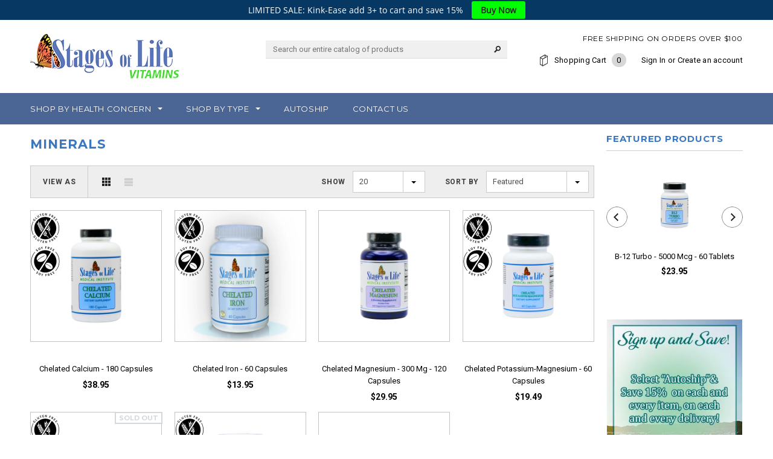

--- FILE ---
content_type: text/html; charset=utf-8
request_url: https://www.stagesoflifevitamins.com/collections/minerals
body_size: 36612
content:
<!doctype html>
<!--[if lt IE 7]><html class="no-js lt-ie9 lt-ie8 lt-ie7" lang="en"> <![endif]-->
<!--[if IE 7]><html class="no-js lt-ie9 lt-ie8" lang="en"> <![endif]-->
<!--[if IE 8]><html class="no-js lt-ie9" lang="en"> <![endif]-->
<!--[if IE 9 ]><html class="ie9 no-js"> <![endif]-->
<!--[if (gt IE 9)|!(IE)]><!--> <html class="no-js"> <!--<![endif]-->

<head>
<script>window.wh_metafields = {};
  
 window.wh_discount_value = 1;
</script>
  <!-- Basic page needs ================================================== -->
  <meta charset="utf-8">

  <!-- Title and description ================================================== -->
  <title>
  Minerals &ndash; Stages of Life Vitamins
  </title>

  

  <!-- Product meta ================================================== -->
  


  <meta property="og:type" content="website">
  <meta property="og:title" content="Minerals">
  
  <meta property="og:image" content="http://www.stagesoflifevitamins.com/cdn/shop/t/17/assets/logo.png?v=4131009750282553951761663936">
  <meta property="og:image:secure_url" content="https://www.stagesoflifevitamins.com/cdn/shop/t/17/assets/logo.png?v=4131009750282553951761663936">
  



  <meta property="og:url" content="https://www.stagesoflifevitamins.com/collections/minerals">
  <meta property="og:site_name" content="Stages of Life Vitamins">
  


  


  <!-- Helpers ================================================== -->
  <link rel="canonical" href="https://www.stagesoflifevitamins.com/collections/minerals">
  <meta name="viewport" content="width=device-width,initial-scale=1">
  
  <!-- Favicon -->
  <link rel="shortcut icon" href="//www.stagesoflifevitamins.com/cdn/shop/t/17/assets/favicon.png?v=145088971650646098571761663869" type="image/x-icon" />
  
   <!-- fonts -->
  
<script type="text/javascript">
  WebFontConfig = {
    google: { families: [ 
      
          'Montserrat:100,200,300,400,500,600,700,800,900'
	  
      
      
      	
      		,
      	      
        'Roboto:100,200,300,400,500,600,700,800,900'
	  
      
      
      	
      		,
      	      
        'Roboto Condensed:100,200,300,400,500,600,700,800,900'
	  
      
      
    ] }
  };
  (function() {
    var wf = document.createElement('script');
    wf.src = ('https:' == document.location.protocol ? 'https' : 'http') +
      '://ajax.googleapis.com/ajax/libs/webfont/1/webfont.js';
    wf.type = 'text/javascript';
    wf.async = 'true';
    var s = document.getElementsByTagName('script')[0];
    s.parentNode.insertBefore(wf, s);
  })(); 
</script>

  
   <!-- Styles -->
   <link href="//www.stagesoflifevitamins.com/cdn/shop/t/17/assets/bootstrap.min.css?v=125365494255861483591761663839" rel="stylesheet" type="text/css" media="all" />

<!-- Theme base and media queries -->
<link href="//www.stagesoflifevitamins.com/cdn/shop/t/17/assets/owl.carousel.css?v=110508842938087914561761663939" rel="stylesheet" type="text/css" media="all" />
<link href="//www.stagesoflifevitamins.com/cdn/shop/t/17/assets/owl.theme.css?v=26972935624028443691761663940" rel="stylesheet" type="text/css" media="all" />
<link href="//www.stagesoflifevitamins.com/cdn/shop/t/17/assets/jcarousel.css?v=140402818170508073921761663924" rel="stylesheet" type="text/css" media="all" />
<link href="//www.stagesoflifevitamins.com/cdn/shop/t/17/assets/selectize.bootstrap3.css?v=118966386664581825661761663943" rel="stylesheet" type="text/css" media="all" />
<link href="//www.stagesoflifevitamins.com/cdn/shop/t/17/assets/jquery.fancybox.css?v=63466834292105058241761663929" rel="stylesheet" type="text/css" media="all" />
<link href="//www.stagesoflifevitamins.com/cdn/shop/t/17/assets/component.css?v=167576966610831123851761663858" rel="stylesheet" type="text/css" media="all" />
<link href="//www.stagesoflifevitamins.com/cdn/shop/t/17/assets/theme-styles.css?v=163114170568275624761761663974" rel="stylesheet" type="text/css" media="all" />
<link href="//www.stagesoflifevitamins.com/cdn/shop/t/17/assets/theme-styles-setting.css?v=127357525446765409431761663974" rel="stylesheet" type="text/css" media="all" />
<link href="//www.stagesoflifevitamins.com/cdn/shop/t/17/assets/theme-styles-responsive.css?v=4521673284261531871761663974" rel="stylesheet" type="text/css" media="all" />
<link href="//www.stagesoflifevitamins.com/cdn/shop/t/17/assets/animate.css?v=179303490640245229381761663832" rel="stylesheet" type="text/css" media="all" />


<link href="//www.stagesoflifevitamins.com/cdn/shop/t/17/assets/retina-responsive.css?v=158076892653426157391761663974" rel="stylesheet" type="text/css" media="all" />

  

  <script
  src="https://code.jquery.com/jquery-3.1.1.min.js"
  integrity="sha256-hVVnYaiADRTO2PzUGmuLJr8BLUSjGIZsDYGmIJLv2b8="
  crossorigin="anonymous"></script>
  <script
  src="https://code.jquery.com/jquery-migrate-3.0.0.min.js"
  integrity="sha256-JklDYODbg0X+8sPiKkcFURb5z7RvlNMIaE3RA2z97vw="
  crossorigin="anonymous"></script>
  
   <!-- Scripts -->
  <script src="//ajax.googleapis.com/ajax/libs/jquery/1.8.1/jquery.min.js"></script>

<script src="//www.stagesoflifevitamins.com/cdn/shop/t/17/assets/jquery-cookie.min.js?v=72365755745404048181761663925" type="text/javascript"></script>
<script src="//www.stagesoflifevitamins.com/cdn/shop/t/17/assets/selectize.min.js?v=74685606144567451161761663943" type="text/javascript"></script>
<script src="//www.stagesoflifevitamins.com/cdn/shop/t/17/assets/jquery.flexslider-min.js?v=61727824838382291461761663930" type="text/javascript"></script>

<script>
  window.ajax_cart = true;
  window.money_format = "${{amount}} USD";
  window.shop_currency = "USD";
  window.show_multiple_currencies = false;
  window.loading_url = "//www.stagesoflifevitamins.com/cdn/shop/t/17/assets/loading.gif?v=50837312686733260831761663936"; 
  window.use_color_swatch = true;
  window.product_image_resize = false;
  window.enable_sidebar_multiple_choice = false;
  window.dropdowncart_type = "click";
  window.file_url = "//www.stagesoflifevitamins.com/cdn/shop/files/?v=48218";
  window.asset_url = "";
  window.images_size = {
    is_crop: false,
    ratio_width : 1,
    ratio_height : 1.35,
  };
</script>
  
  <meta name="p:domain_verify" content="5eccde9243117c3fff63c401dcae2a1b"/>

  <!-- Header hook for plugins ================================================== -->
  <script>window.performance && window.performance.mark && window.performance.mark('shopify.content_for_header.start');</script><meta id="shopify-digital-wallet" name="shopify-digital-wallet" content="/16270907/digital_wallets/dialog">
<link rel="alternate" type="application/atom+xml" title="Feed" href="/collections/minerals.atom" />
<link rel="alternate" type="application/json+oembed" href="https://www.stagesoflifevitamins.com/collections/minerals.oembed">
<script async="async" src="/checkouts/internal/preloads.js?locale=en-US"></script>
<script id="shopify-features" type="application/json">{"accessToken":"4e64c61ab4e24ee6006983ff71b7aca8","betas":["rich-media-storefront-analytics"],"domain":"www.stagesoflifevitamins.com","predictiveSearch":true,"shopId":16270907,"locale":"en"}</script>
<script>var Shopify = Shopify || {};
Shopify.shop = "suffer-no-more.myshopify.com";
Shopify.locale = "en";
Shopify.currency = {"active":"USD","rate":"1.0"};
Shopify.country = "US";
Shopify.theme = {"name":"Main | Bold | Oct.28.25","id":154662207712,"schema_name":null,"schema_version":null,"theme_store_id":null,"role":"main"};
Shopify.theme.handle = "null";
Shopify.theme.style = {"id":null,"handle":null};
Shopify.cdnHost = "www.stagesoflifevitamins.com/cdn";
Shopify.routes = Shopify.routes || {};
Shopify.routes.root = "/";</script>
<script type="module">!function(o){(o.Shopify=o.Shopify||{}).modules=!0}(window);</script>
<script>!function(o){function n(){var o=[];function n(){o.push(Array.prototype.slice.apply(arguments))}return n.q=o,n}var t=o.Shopify=o.Shopify||{};t.loadFeatures=n(),t.autoloadFeatures=n()}(window);</script>
<script id="shop-js-analytics" type="application/json">{"pageType":"collection"}</script>
<script defer="defer" async type="module" src="//www.stagesoflifevitamins.com/cdn/shopifycloud/shop-js/modules/v2/client.init-shop-cart-sync_BT-GjEfc.en.esm.js"></script>
<script defer="defer" async type="module" src="//www.stagesoflifevitamins.com/cdn/shopifycloud/shop-js/modules/v2/chunk.common_D58fp_Oc.esm.js"></script>
<script defer="defer" async type="module" src="//www.stagesoflifevitamins.com/cdn/shopifycloud/shop-js/modules/v2/chunk.modal_xMitdFEc.esm.js"></script>
<script type="module">
  await import("//www.stagesoflifevitamins.com/cdn/shopifycloud/shop-js/modules/v2/client.init-shop-cart-sync_BT-GjEfc.en.esm.js");
await import("//www.stagesoflifevitamins.com/cdn/shopifycloud/shop-js/modules/v2/chunk.common_D58fp_Oc.esm.js");
await import("//www.stagesoflifevitamins.com/cdn/shopifycloud/shop-js/modules/v2/chunk.modal_xMitdFEc.esm.js");

  window.Shopify.SignInWithShop?.initShopCartSync?.({"fedCMEnabled":true,"windoidEnabled":true});

</script>
<script>(function() {
  var isLoaded = false;
  function asyncLoad() {
    if (isLoaded) return;
    isLoaded = true;
    var urls = ["\/\/static.zotabox.com\/2\/f\/2f257d3817ea11681fe6789df4116ed7\/widgets.js?shop=suffer-no-more.myshopify.com","https:\/\/www.improvedcontactform.com\/icf.js?shop=suffer-no-more.myshopify.com","https:\/\/cks3.amplifiedcdn.com\/ckjs.production.min.js?unique_id=suffer-no-more.myshopify.com\u0026shop=suffer-no-more.myshopify.com","https:\/\/ccjs.amplifiedcdn.com\/ccjs.umd.js?unique_id=suffer-no-more.myshopify.com\u0026shop=suffer-no-more.myshopify.com","https:\/\/cdn.hextom.com\/js\/freeshippingbar.js?shop=suffer-no-more.myshopify.com"];
    for (var i = 0; i < urls.length; i++) {
      var s = document.createElement('script');
      s.type = 'text/javascript';
      s.async = true;
      s.src = urls[i];
      var x = document.getElementsByTagName('script')[0];
      x.parentNode.insertBefore(s, x);
    }
  };
  if(window.attachEvent) {
    window.attachEvent('onload', asyncLoad);
  } else {
    window.addEventListener('load', asyncLoad, false);
  }
})();</script>
<script id="__st">var __st={"a":16270907,"offset":-18000,"reqid":"32b207ad-915e-4548-8abd-f246baee641a-1769482128","pageurl":"www.stagesoflifevitamins.com\/collections\/minerals","u":"95160af34cfc","p":"collection","rtyp":"collection","rid":400590791};</script>
<script>window.ShopifyPaypalV4VisibilityTracking = true;</script>
<script id="captcha-bootstrap">!function(){'use strict';const t='contact',e='account',n='new_comment',o=[[t,t],['blogs',n],['comments',n],[t,'customer']],c=[[e,'customer_login'],[e,'guest_login'],[e,'recover_customer_password'],[e,'create_customer']],r=t=>t.map((([t,e])=>`form[action*='/${t}']:not([data-nocaptcha='true']) input[name='form_type'][value='${e}']`)).join(','),a=t=>()=>t?[...document.querySelectorAll(t)].map((t=>t.form)):[];function s(){const t=[...o],e=r(t);return a(e)}const i='password',u='form_key',d=['recaptcha-v3-token','g-recaptcha-response','h-captcha-response',i],f=()=>{try{return window.sessionStorage}catch{return}},m='__shopify_v',_=t=>t.elements[u];function p(t,e,n=!1){try{const o=window.sessionStorage,c=JSON.parse(o.getItem(e)),{data:r}=function(t){const{data:e,action:n}=t;return t[m]||n?{data:e,action:n}:{data:t,action:n}}(c);for(const[e,n]of Object.entries(r))t.elements[e]&&(t.elements[e].value=n);n&&o.removeItem(e)}catch(o){console.error('form repopulation failed',{error:o})}}const l='form_type',E='cptcha';function T(t){t.dataset[E]=!0}const w=window,h=w.document,L='Shopify',v='ce_forms',y='captcha';let A=!1;((t,e)=>{const n=(g='f06e6c50-85a8-45c8-87d0-21a2b65856fe',I='https://cdn.shopify.com/shopifycloud/storefront-forms-hcaptcha/ce_storefront_forms_captcha_hcaptcha.v1.5.2.iife.js',D={infoText:'Protected by hCaptcha',privacyText:'Privacy',termsText:'Terms'},(t,e,n)=>{const o=w[L][v],c=o.bindForm;if(c)return c(t,g,e,D).then(n);var r;o.q.push([[t,g,e,D],n]),r=I,A||(h.body.append(Object.assign(h.createElement('script'),{id:'captcha-provider',async:!0,src:r})),A=!0)});var g,I,D;w[L]=w[L]||{},w[L][v]=w[L][v]||{},w[L][v].q=[],w[L][y]=w[L][y]||{},w[L][y].protect=function(t,e){n(t,void 0,e),T(t)},Object.freeze(w[L][y]),function(t,e,n,w,h,L){const[v,y,A,g]=function(t,e,n){const i=e?o:[],u=t?c:[],d=[...i,...u],f=r(d),m=r(i),_=r(d.filter((([t,e])=>n.includes(e))));return[a(f),a(m),a(_),s()]}(w,h,L),I=t=>{const e=t.target;return e instanceof HTMLFormElement?e:e&&e.form},D=t=>v().includes(t);t.addEventListener('submit',(t=>{const e=I(t);if(!e)return;const n=D(e)&&!e.dataset.hcaptchaBound&&!e.dataset.recaptchaBound,o=_(e),c=g().includes(e)&&(!o||!o.value);(n||c)&&t.preventDefault(),c&&!n&&(function(t){try{if(!f())return;!function(t){const e=f();if(!e)return;const n=_(t);if(!n)return;const o=n.value;o&&e.removeItem(o)}(t);const e=Array.from(Array(32),(()=>Math.random().toString(36)[2])).join('');!function(t,e){_(t)||t.append(Object.assign(document.createElement('input'),{type:'hidden',name:u})),t.elements[u].value=e}(t,e),function(t,e){const n=f();if(!n)return;const o=[...t.querySelectorAll(`input[type='${i}']`)].map((({name:t})=>t)),c=[...d,...o],r={};for(const[a,s]of new FormData(t).entries())c.includes(a)||(r[a]=s);n.setItem(e,JSON.stringify({[m]:1,action:t.action,data:r}))}(t,e)}catch(e){console.error('failed to persist form',e)}}(e),e.submit())}));const S=(t,e)=>{t&&!t.dataset[E]&&(n(t,e.some((e=>e===t))),T(t))};for(const o of['focusin','change'])t.addEventListener(o,(t=>{const e=I(t);D(e)&&S(e,y())}));const B=e.get('form_key'),M=e.get(l),P=B&&M;t.addEventListener('DOMContentLoaded',(()=>{const t=y();if(P)for(const e of t)e.elements[l].value===M&&p(e,B);[...new Set([...A(),...v().filter((t=>'true'===t.dataset.shopifyCaptcha))])].forEach((e=>S(e,t)))}))}(h,new URLSearchParams(w.location.search),n,t,e,['guest_login'])})(!0,!0)}();</script>
<script integrity="sha256-4kQ18oKyAcykRKYeNunJcIwy7WH5gtpwJnB7kiuLZ1E=" data-source-attribution="shopify.loadfeatures" defer="defer" src="//www.stagesoflifevitamins.com/cdn/shopifycloud/storefront/assets/storefront/load_feature-a0a9edcb.js" crossorigin="anonymous"></script>
<script data-source-attribution="shopify.dynamic_checkout.dynamic.init">var Shopify=Shopify||{};Shopify.PaymentButton=Shopify.PaymentButton||{isStorefrontPortableWallets:!0,init:function(){window.Shopify.PaymentButton.init=function(){};var t=document.createElement("script");t.src="https://www.stagesoflifevitamins.com/cdn/shopifycloud/portable-wallets/latest/portable-wallets.en.js",t.type="module",document.head.appendChild(t)}};
</script>
<script data-source-attribution="shopify.dynamic_checkout.buyer_consent">
  function portableWalletsHideBuyerConsent(e){var t=document.getElementById("shopify-buyer-consent"),n=document.getElementById("shopify-subscription-policy-button");t&&n&&(t.classList.add("hidden"),t.setAttribute("aria-hidden","true"),n.removeEventListener("click",e))}function portableWalletsShowBuyerConsent(e){var t=document.getElementById("shopify-buyer-consent"),n=document.getElementById("shopify-subscription-policy-button");t&&n&&(t.classList.remove("hidden"),t.removeAttribute("aria-hidden"),n.addEventListener("click",e))}window.Shopify?.PaymentButton&&(window.Shopify.PaymentButton.hideBuyerConsent=portableWalletsHideBuyerConsent,window.Shopify.PaymentButton.showBuyerConsent=portableWalletsShowBuyerConsent);
</script>
<script data-source-attribution="shopify.dynamic_checkout.cart.bootstrap">document.addEventListener("DOMContentLoaded",(function(){function t(){return document.querySelector("shopify-accelerated-checkout-cart, shopify-accelerated-checkout")}if(t())Shopify.PaymentButton.init();else{new MutationObserver((function(e,n){t()&&(Shopify.PaymentButton.init(),n.disconnect())})).observe(document.body,{childList:!0,subtree:!0})}}));
</script>

<script>window.performance && window.performance.mark && window.performance.mark('shopify.content_for_header.end');</script>


  <!--[if lt IE 9]>
  <script src="//html5shiv.googlecode.com/svn/trunk/html5.js" type="text/javascript"></script>
  <![endif]-->

  
  



<!--Gem_Page_Header_Script-->
    


<!--End_Gem_Page_Header_Script-->









  <script src="https://shopifyorderlimits.s3.amazonaws.com/limits/suffer-no-more.myshopify.com?v=70b&r=20201104161621&shop=suffer-no-more.myshopify.com"></script>





<!-- BeginConsistentCartAddon -->  <script>    Shopify.customer_logged_in = false ;  Shopify.customer_email = "" ;  Shopify.log_uuids = true;    </script>  <!-- EndConsistentCartAddon -->



    

    
  

<script src="//www.stagesoflifevitamins.com/cdn/shop/t/17/assets/bsub.js?v=44198456924288054571761665267" type="text/javascript"></script> 
<link href="//www.stagesoflifevitamins.com/cdn/shop/t/17/assets/bsub.css?v=110319092767308331811761665332" rel="stylesheet" type="text/css" media="all" />

<!-- BEGIN app block: shopify://apps/bold-subscriptions/blocks/bsub-embed/9ceb49f0-5fe5-4b5e-943d-f8af8985167d -->
<script id="bold-subscriptions-app-embed-script" type="text/javascript" defer>
    
        
            if (window.location.href.includes('pages/manage-subscriptions')) {
                const queryParams = new URLSearchParams(window.location.search);
                if(queryParams.has('deep_link') && queryParams.get('deep_link') === 'upsell' &&
                    queryParams.has('type') && queryParams.get('type') === 'upcoming-order-email'
                ) {
                    window.location.href=`/account/login?${queryParams.toString()}&from_msp=true`;
                }
            } else if (window.location.href.includes('/account/login')) {
                document.addEventListener('DOMContentLoaded', function() {
                    const queryParams = new URLSearchParams(window.location.search);
                    if(queryParams.has('from_msp')) {
                        queryParams.delete('from_msp');

                        let form = document.querySelector("#customer_login");

                        if(form) {
                            let input = document.createElement('input');
                            input.type = 'hidden';
                            input.name = 'return_to';
                            input.value = `https://www.stagesoflifevitamins.com/pages/manage-subscriptions?${queryParams.toString()}`;

                            form.appendChild(input);
                        }
                    }
                });
            }
        
    

    window.BOLD = window.BOLD || {};
    window.BOLD.subscriptions = window.BOLD.subscriptions || {};
    window.BOLD.subscriptions.config = window.BOLD.subscriptions.config || {};
    window.BOLD.subscriptions.config.isAppEmbedEnabled = true;
    window.BOLD.subscriptions.classes = window.BOLD.subscriptions.classes || {};
    window.BOLD.subscriptions.patches = window.BOLD.subscriptions.patches || {};
    window.BOLD.subscriptions.patches.maxCheckoutRetries = window.BOLD.subscriptions.patches.maxCheckoutRetries || 200;
    window.BOLD.subscriptions.patches.currentCheckoutRetries = window.BOLD.subscriptions.patches.currentCheckoutRetries || 0;
    window.BOLD.subscriptions.patches.maxCashierPatchAttempts = window.BOLD.subscriptions.patches.maxCashierPatchAttempts || 200;
    window.BOLD.subscriptions.patches.currentCashierPatchAttempts = window.BOLD.subscriptions.patches.currentCashierPatchAttempts || 0;
    window.BOLD.subscriptions.config.platform = 'shopify';
    window.BOLD.subscriptions.config.shopDomain = 'suffer-no-more.myshopify.com';
    window.BOLD.subscriptions.config.customDomain = 'www.stagesoflifevitamins.com';
    window.BOLD.subscriptions.config.shopIdentifier = '16270907';
    window.BOLD.subscriptions.config.cashierUrl = 'https://cashier.boldcommerce.com';
    window.BOLD.subscriptions.config.boldAPIBase = 'https://app-api.boldapps.net/';
    window.BOLD.subscriptions.config.cashierApplicationUUID = '2e6a2bbc-b12b-4255-abdf-a02af85c0d4e';
    window.BOLD.subscriptions.config.appUrl = 'https://sub.boldapps.net';
    window.BOLD.subscriptions.config.currencyCode = 'USD';
    window.BOLD.subscriptions.config.checkoutType = 'shopify';
    window.BOLD.subscriptions.config.currencyFormat = "$\u0026#123;\u0026#123;amount}}";
    window.BOLD.subscriptions.config.shopCurrencies = [{"id":7105,"currency":"USD","currency_format":"$\u0026#123;\u0026#123;amount}}","created_at":"2024-07-23 17:50:33","updated_at":"2024-07-23 17:50:33"}];
    window.BOLD.subscriptions.config.shopSettings = {"allow_msp_cancellation":true,"allow_msp_prepaid_renewal":true,"customer_can_pause_subscription":true,"customer_can_change_next_order_date":true,"customer_can_change_order_frequency":true,"customer_can_create_an_additional_order":true,"customer_can_use_passwordless_login":false,"customer_passwordless_login_redirect":false,"customer_can_add_products_to_existing_subscriptions":true,"show_currency_code":true,"stored_payment_method_policy":"required","customer_portal_path":"pages\/manage-subscriptions"};
    window.BOLD.subscriptions.config.customerLoginPath = null;
    window.BOLD.subscriptions.config.isPrepaidEnabled = window.BOLD.subscriptions.config.isPrepaidEnabled || true;
    window.BOLD.subscriptions.config.loadSubscriptionGroupFrom = 'default';
    window.BOLD.subscriptions.config.loadSubscriptionGroupFromTypes = "default";
    window.BOLD.subscriptions.config.cashierPluginOnlyMode = window.BOLD.subscriptions.config.cashierPluginOnlyMode || false;
    if (window.BOLD.subscriptions.config.waitForCheckoutLoader === undefined) {
        window.BOLD.subscriptions.config.waitForCheckoutLoader = true;
    }

    window.BOLD.subscriptions.config.addToCartFormSelectors = window.BOLD.subscriptions.config.addToCartFormSelectors || [];
    window.BOLD.subscriptions.config.addToCartButtonSelectors = window.BOLD.subscriptions.config.addToCartButtonSelectors || [];
    window.BOLD.subscriptions.config.widgetInsertBeforeSelectors = window.BOLD.subscriptions.config.widgetInsertBeforeSelectors || [];
    window.BOLD.subscriptions.config.quickAddToCartButtonSelectors = window.BOLD.subscriptions.config.quickAddToCartButtonSelectors || [];
    window.BOLD.subscriptions.config.cartElementSelectors = window.BOLD.subscriptions.config.cartElementSelectors || [];
    window.BOLD.subscriptions.config.cartTotalElementSelectors = window.BOLD.subscriptions.config.cartTotalElementSelectors || [];
    window.BOLD.subscriptions.config.lineItemSelectors = window.BOLD.subscriptions.config.lineItemSelectors || [];
    window.BOLD.subscriptions.config.lineItemNameSelectors = window.BOLD.subscriptions.config.lineItemNameSelectors || [];
    window.BOLD.subscriptions.config.checkoutButtonSelectors = window.BOLD.subscriptions.config.checkoutButtonSelectors || [];

    window.BOLD.subscriptions.config.featureFlags = window.BOLD.subscriptions.config.featureFlagOverrides || ["BE-2298-Support-Variant-Selections-In-Sub-Groups","BE-6519-admin-edit-delivery-methods","BE-6178-Control-Oversell-Rules-For-Recurrences","BE-6887_Reduce_CBP_Chunk_Size","BE-6741-RESTFUL-discount-codes","BE-6925-remove-bold-error-code-from-error-message","BE-6676-enable-embedded-flow","BE-7017-activity-logs-retention-policy"];
    window.BOLD.subscriptions.config.subscriptionProcessingFrequency = '60';
    window.BOLD.subscriptions.config.requireMSPInitialLoadingMessage = true;
    window.BOLD.subscriptions.data = window.BOLD.subscriptions.data || {};

    // Interval text markup template
    window.BOLD.subscriptions.config.lineItemPropertyListSelectors = window.BOLD.subscriptions.config.lineItemPropertyListSelectors || [];
    window.BOLD.subscriptions.config.lineItemPropertyListSelectors.push('dl.definitionList');
    window.BOLD.subscriptions.config.lineItemPropertyListTemplate = window.BOLD.subscriptions.config.lineItemPropertyListTemplate || '<dl class="definitionList"></dl>';
    window.BOLD.subscriptions.config.lineItemPropertyTemplate = window.BOLD.subscriptions.config.lineItemPropertyTemplate || '<dt class="definitionList-key">{{key}}:</dt><dd class="definitionList-value">{{value}}</dd>';

    // Discount text markup template
    window.BOLD.subscriptions.config.discountItemTemplate = window.BOLD.subscriptions.config.discountItemTemplate || '<div class="bold-subscriptions-discount"><div class="bold-subscriptions-discount__details">{{details}}</div><div class="bold-subscriptions-discount__total">{{total}}</div></div>';


    // Constants in XMLHttpRequest are not reliable, so we will create our own
    // reference: https://developer.mozilla.org/en-US/docs/Web/API/XMLHttpRequest/readyState
    window.BOLD.subscriptions.config.XMLHttpRequest = {
        UNSENT:0,            // Client has been created. open() not called yet.
        OPENED: 1,           // open() has been called.
        HEADERS_RECEIVED: 2, // send() has been called, and headers and status are available.
        LOADING: 3,          // Downloading; responseText holds partial data.
        DONE: 4              // The operation is complete.
    };

    window.BOLD.subscriptions.config.assetBaseUrl = 'https://sub.boldapps.net';
    if (window.localStorage && window.localStorage.getItem('boldSubscriptionsAssetBaseUrl')) {
        window.BOLD.subscriptions.config.assetBaseUrl = window.localStorage.getItem('boldSubscriptionsAssetBaseUrl')
    }

    window.BOLD.subscriptions.data.subscriptionGroups = [];
    if (localStorage && localStorage.getItem('boldSubscriptionsSubscriptionGroups')) {
        window.BOLD.subscriptions.data.subscriptionGroups = JSON.parse(localStorage.getItem('boldSubscriptionsSubscriptionGroups'));
    } else {
        window.BOLD.subscriptions.data.subscriptionGroups = [{"id":41363,"billing_rules":[{"id":100329,"subscription_group_id":41363,"interval_name":"Every 1 Month","billing_rule":"FREQ=MONTHLY","custom_billing_rule":""},{"id":100330,"subscription_group_id":41363,"interval_name":"Every 2 Months","billing_rule":"FREQ=MONTHLY;INTERVAL=2","custom_billing_rule":""},{"id":100331,"subscription_group_id":41363,"interval_name":"Every 3 Months","billing_rule":"FREQ=MONTHLY;INTERVAL=3","custom_billing_rule":""},{"id":100332,"subscription_group_id":41363,"interval_name":"Every 4 Months","billing_rule":"FREQ=MONTHLY;INTERVAL=4","custom_billing_rule":""}],"is_subscription_only":false,"allow_prepaid":false,"allow_dynamic_discount":false,"is_prepaid_only":false,"should_continue_prepaid":true,"continue_prepaid_type":"as_prepaid","prepaid_durations":[{"id":40895,"subscription_group_id":41363,"total_duration":1,"discount_type":"percentage","discount_value":0}],"dynamic_discounts":[{"id":384,"subscription_group_id":41363,"order_number":1,"discount_type":"percentage","discount_value":0}],"selection_options":[{"platform_entity_id":null},{"platform_entity_id":null},{"platform_entity_id":null},{"platform_entity_id":null},{"platform_entity_id":null},{"platform_entity_id":null},{"platform_entity_id":null},{"platform_entity_id":null},{"platform_entity_id":null},{"platform_entity_id":null},{"platform_entity_id":null},{"platform_entity_id":null},{"platform_entity_id":null},{"platform_entity_id":null},{"platform_entity_id":null},{"platform_entity_id":null},{"platform_entity_id":null},{"platform_entity_id":null},{"platform_entity_id":null},{"platform_entity_id":null},{"platform_entity_id":null},{"platform_entity_id":null},{"platform_entity_id":null},{"platform_entity_id":null},{"platform_entity_id":null},{"platform_entity_id":null},{"platform_entity_id":null},{"platform_entity_id":null},{"platform_entity_id":null},{"platform_entity_id":null},{"platform_entity_id":null},{"platform_entity_id":null},{"platform_entity_id":null},{"platform_entity_id":null},{"platform_entity_id":null},{"platform_entity_id":null},{"platform_entity_id":null},{"platform_entity_id":null},{"platform_entity_id":null},{"platform_entity_id":null},{"platform_entity_id":null},{"platform_entity_id":null},{"platform_entity_id":null},{"platform_entity_id":null},{"platform_entity_id":null},{"platform_entity_id":null},{"platform_entity_id":null},{"platform_entity_id":null},{"platform_entity_id":null},{"platform_entity_id":null},{"platform_entity_id":null},{"platform_entity_id":null},{"platform_entity_id":null},{"platform_entity_id":null},{"platform_entity_id":null},{"platform_entity_id":null},{"platform_entity_id":null},{"platform_entity_id":null},{"platform_entity_id":null},{"platform_entity_id":null},{"platform_entity_id":null},{"platform_entity_id":null},{"platform_entity_id":null},{"platform_entity_id":null},{"platform_entity_id":null},{"platform_entity_id":null},{"platform_entity_id":null},{"platform_entity_id":null},{"platform_entity_id":null},{"platform_entity_id":null},{"platform_entity_id":null},{"platform_entity_id":null},{"platform_entity_id":null},{"platform_entity_id":null},{"platform_entity_id":null},{"platform_entity_id":null},{"platform_entity_id":null},{"platform_entity_id":null},{"platform_entity_id":null},{"platform_entity_id":null},{"platform_entity_id":null},{"platform_entity_id":null},{"platform_entity_id":null},{"platform_entity_id":null},{"platform_entity_id":null},{"platform_entity_id":null},{"platform_entity_id":null},{"platform_entity_id":null},{"platform_entity_id":null},{"platform_entity_id":null},{"platform_entity_id":null},{"platform_entity_id":null},{"platform_entity_id":null},{"platform_entity_id":null},{"platform_entity_id":null},{"platform_entity_id":null},{"platform_entity_id":null},{"platform_entity_id":null},{"platform_entity_id":null},{"platform_entity_id":null},{"platform_entity_id":null},{"platform_entity_id":null},{"platform_entity_id":null},{"platform_entity_id":null},{"platform_entity_id":null},{"platform_entity_id":null},{"platform_entity_id":null},{"platform_entity_id":null},{"platform_entity_id":null},{"platform_entity_id":null},{"platform_entity_id":null},{"platform_entity_id":null},{"platform_entity_id":null},{"platform_entity_id":null},{"platform_entity_id":null},{"platform_entity_id":null},{"platform_entity_id":null},{"platform_entity_id":null},{"platform_entity_id":null},{"platform_entity_id":null},{"platform_entity_id":null},{"platform_entity_id":null},{"platform_entity_id":null},{"platform_entity_id":null},{"platform_entity_id":null},{"platform_entity_id":null},{"platform_entity_id":null},{"platform_entity_id":null},{"platform_entity_id":null},{"platform_entity_id":null},{"platform_entity_id":null},{"platform_entity_id":null},{"platform_entity_id":null},{"platform_entity_id":null},{"platform_entity_id":null},{"platform_entity_id":null},{"platform_entity_id":null},{"platform_entity_id":null},{"platform_entity_id":null},{"platform_entity_id":null},{"platform_entity_id":null},{"platform_entity_id":null},{"platform_entity_id":null},{"platform_entity_id":null},{"platform_entity_id":null},{"platform_entity_id":null},{"platform_entity_id":null},{"platform_entity_id":null},{"platform_entity_id":null},{"platform_entity_id":null},{"platform_entity_id":null},{"platform_entity_id":null},{"platform_entity_id":null},{"platform_entity_id":null},{"platform_entity_id":null},{"platform_entity_id":null},{"platform_entity_id":null},{"platform_entity_id":null},{"platform_entity_id":null},{"platform_entity_id":null},{"platform_entity_id":null},{"platform_entity_id":null},{"platform_entity_id":null},{"platform_entity_id":null},{"platform_entity_id":null},{"platform_entity_id":null},{"platform_entity_id":null},{"platform_entity_id":null},{"platform_entity_id":null},{"platform_entity_id":null},{"platform_entity_id":null},{"platform_entity_id":null},{"platform_entity_id":null},{"platform_entity_id":null},{"platform_entity_id":null},{"platform_entity_id":null},{"platform_entity_id":null},{"platform_entity_id":null},{"platform_entity_id":null},{"platform_entity_id":null},{"platform_entity_id":null},{"platform_entity_id":null},{"platform_entity_id":null},{"platform_entity_id":null},{"platform_entity_id":null},{"platform_entity_id":null},{"platform_entity_id":null},{"platform_entity_id":null},{"platform_entity_id":null},{"platform_entity_id":null},{"platform_entity_id":null},{"platform_entity_id":null},{"platform_entity_id":null},{"platform_entity_id":null},{"platform_entity_id":null},{"platform_entity_id":null},{"platform_entity_id":null},{"platform_entity_id":null},{"platform_entity_id":null},{"platform_entity_id":null},{"platform_entity_id":null},{"platform_entity_id":null},{"platform_entity_id":null},{"platform_entity_id":null},{"platform_entity_id":null},{"platform_entity_id":null},{"platform_entity_id":null},{"platform_entity_id":null},{"platform_entity_id":null},{"platform_entity_id":null},{"platform_entity_id":null},{"platform_entity_id":null},{"platform_entity_id":null}],"discount_type":"percentage","percent_discount":15,"fixed_discount":0,"can_add_to_cart":true}];
    }

    window.BOLD.subscriptions.isFeatureFlagEnabled = function (featureFlag) {
        for (var i = 0; i < window.BOLD.subscriptions.config.featureFlags.length; i++) {
            if (window.BOLD.subscriptions.config.featureFlags[i] === featureFlag){
                return true;
            }
        }
        return false;
    }

    window.BOLD.subscriptions.logger = {
        tag: "bold_subscriptions",
        // the bold subscriptions log level
        // 0 - errors (default)
        // 1 - warnings + errors
        // 2 - info + warnings + errors
        // use window.localStorage.setItem('boldSubscriptionsLogLevel', x) to set the log level
        levels: {
            ERROR: 0,
            WARN: 1,
            INFO: 2,
        },
        level: parseInt((window.localStorage && window.localStorage.getItem('boldSubscriptionsLogLevel')) || "0", 10),
        _log: function(callArgs, level) {
            if (!window.console) {
                return null;
            }

            if (window.BOLD.subscriptions.logger.level < level) {
                return;
            }

            var params = Array.prototype.slice.call(callArgs);
            params.unshift(window.BOLD.subscriptions.logger.tag);

            switch (level) {
                case window.BOLD.subscriptions.logger.levels.INFO:
                    console.info.apply(null, params);
                    return;
                case window.BOLD.subscriptions.logger.levels.WARN:
                    console.warn.apply(null, params);
                    return;
                case window.BOLD.subscriptions.logger.levels.ERROR:
                    console.error.apply(null, params);
                    return;
                default:
                    console.log.apply(null, params);
                    return;
            }
        },
        info: function() {
            window.BOLD.subscriptions.logger._log(arguments, window.BOLD.subscriptions.logger.levels.INFO);
        },
        warn: function() {
            window.BOLD.subscriptions.logger._log(arguments, window.BOLD.subscriptions.logger.levels.WARN);
        },
        error: function() {
            window.BOLD.subscriptions.logger._log(arguments, window.BOLD.subscriptions.logger.levels.ERROR);
        }
    }

    window.BOLD.subscriptions.shouldLoadSubscriptionGroupFromAPI = function() {
        return window.BOLD.subscriptions.config.loadSubscriptionGroupFrom === window.BOLD.subscriptions.config.loadSubscriptionGroupFromTypes['BSUB_API'];
    }

    window.BOLD.subscriptions.getSubscriptionGroupFromProductId = function (productId) {
        var data = window.BOLD.subscriptions.data;
        var foundGroup = null;
        for (var i = 0; i < data.subscriptionGroups.length; i += 1) {
            var subscriptionGroup = data.subscriptionGroups[i];
            for (var j = 0; j < subscriptionGroup.selection_options.length; j += 1) {
                var selectionOption = subscriptionGroup.selection_options[j];
                if (selectionOption.platform_entity_id === productId.toString()) {
                    foundGroup = subscriptionGroup;
                    break;
                }
            }
            if (foundGroup) {
                break;
            }
        }
        return foundGroup;
    };

    window.BOLD.subscriptions.getSubscriptionGroupById = function(subGroupId) {
        var subscriptionGroups = window.BOLD.subscriptions.data.subscriptionGroups;

        for (var i = 0; i < subscriptionGroups.length; i += 1) {
            var subGroup = subscriptionGroups[i];
            if (subGroup.id === subGroupId) {
                return subGroup;
            }
        }

        return null;
    };

    window.BOLD.subscriptions.addSubscriptionGroup = function (subscriptionGroup) {
        if(!window.BOLD.subscriptions.getSubscriptionGroupById(subscriptionGroup.id))
        {
            window.BOLD.subscriptions.data.subscriptionGroups.push(subscriptionGroup);
        }
    }

    window.BOLD.subscriptions.getSubscriptionGroupPrepaidDurationById = function(subscriptionGroupId, prepaidDurationId) {
        var subscriptionGroup = window.BOLD.subscriptions.getSubscriptionGroupById(subscriptionGroupId);

        if (
            !subscriptionGroup
            || !subscriptionGroup.prepaid_durations
            || !subscriptionGroup.prepaid_durations.length
        ) {
            return null;
        }

        for (var i = 0; i < subscriptionGroup.prepaid_durations.length; i++) {
            var prepaidDuration = subscriptionGroup.prepaid_durations[i];
            if (prepaidDuration.id === prepaidDurationId) {
                return prepaidDuration;
            }
        }

        return null;
    }

    window.BOLD.subscriptions.getSubscriptionGroupBillingRuleById = function(subGroup, billingRuleId) {
        for (var i = 0; i < subGroup.billing_rules.length; i += 1) {
            var billingRule = subGroup.billing_rules[i];
            if (billingRule.id === billingRuleId) {
                return billingRule;
            }
        }

        return null;
    };

    window.BOLD.subscriptions.toggleDisabledAddToCartButtons = function(d) {
        var addToCartForms = document.querySelectorAll(window.BOLD.subscriptions.config.addToCartFormSelectors.join(','));
        var disable = !!d;
        for (var i = 0; i < addToCartForms.length; i++) {
            var addToCartForm = addToCartForms[i];
            var productId = window.BOLD.subscriptions.getProductIdFromAddToCartForm(addToCartForm);
            var subscriptionGroup = window.BOLD.subscriptions.getSubscriptionGroupFromProductId(productId);

            if(window.BOLD.subscriptions.isFeatureFlagEnabled('BS2-4659_improve_large_group_selection') ) {
                if (subscriptionGroup || window.BOLD.subscriptions.shouldLoadSubscriptionGroupFromAPI()) {
                    var addToCartButtons = addToCartForm.querySelectorAll(window.BOLD.subscriptions.config.addToCartButtonSelectors.join(','));
                    for (var j = 0; j < addToCartButtons.length; j++) {
                        var addToCartButton = addToCartButtons[j];
                        var toggleAction = disable ?  addToCartButton.setAttribute : addToCartButton.removeAttribute;

                        addToCartButton.disabled = disable;
                        toggleAction.call(addToCartButton, 'data-disabled-by-subscriptions', disable);
                    }
                }
            } else {
                if (subscriptionGroup) {
                    var addToCartButtons = addToCartForm.querySelectorAll(window.BOLD.subscriptions.config.addToCartButtonSelectors.join(','));
                    for (var j = 0; j < addToCartButtons.length; j++) {
                        var addToCartButton = addToCartButtons[j];
                        var toggleAction = disable ?  addToCartButton.setAttribute : addToCartButton.removeAttribute;

                        addToCartButton.disabled = disable;
                        toggleAction.call(addToCartButton, 'data-disabled-by-subscriptions', disable);
                    }
                }
            }

        }
    };

    window.BOLD.subscriptions.disableAddToCartButtons = function () {
        // only disable the add to cart buttons if the app isn't loaded yet
        if (!window.BOLD.subscriptions.app) {
            window.BOLD.subscriptions.toggleDisabledAddToCartButtons(true);
        } else {
            window.BOLD.subscriptions.enableAddToCartButtons();
        }
    };

    window.BOLD.subscriptions.enableAddToCartButtons = function () {
        document.removeEventListener('click', window.BOLD.subscriptions.preventSubscriptionAddToCart);
        window.BOLD.subscriptions.toggleDisabledAddToCartButtons(false);
    };

    window.BOLD.subscriptions.toggleDisabledCheckoutButtons = function(d) {
        var checkoutButtons = document.querySelectorAll(window.BOLD.subscriptions.config.checkoutButtonSelectors.join(','));
        var disable = !!d;
        for (var i = 0; i < checkoutButtons.length; i++) {
            var checkoutButton = checkoutButtons[i];
            var toggleAction = disable ? checkoutButton.setAttribute : checkoutButton.removeAttribute;

            checkoutButton.disabled = disable;
            toggleAction.call(checkoutButton, 'data-disabled-by-subscriptions', disable);
        }
    }

    window.BOLD.subscriptions.disableCheckoutButtons = function() {
        // only disable the checkout buttons if the app isn't loaded yet
        if (!window.BOLD.subscriptions.app) {
            window.BOLD.subscriptions.toggleDisabledCheckoutButtons(true);
        } else {
            window.BOLD.subscriptions.enableCheckoutButtons();
        }
    }

    window.BOLD.subscriptions.enableCheckoutButtons = function() {
        document.removeEventListener('click', window.BOLD.subscriptions.preventCheckout);
        window.BOLD.subscriptions.toggleDisabledCheckoutButtons(false);
    }

    window.BOLD.subscriptions.hasSuccessfulAddToCarts = function() {
        if (typeof(Storage) !== "undefined") {
            var successfulAddToCarts = JSON.parse(
                window.localStorage.getItem('boldSubscriptionsSuccessfulAddToCarts') || '[]'
            );
            if (successfulAddToCarts.length > 0) {
                return true;
            }
        }

        return false;
    }

    window.BOLD.subscriptions.hasPendingAddToCarts = function() {
        if (typeof(Storage) !== "undefined") {
            var pendingAddToCarts = JSON.parse(
                window.localStorage.getItem('boldSubscriptionsPendingAddToCarts') || '[]'
            );
            if (pendingAddToCarts.length > 0) {
                return true;
            }
        }

        return false;
    }

    window.BOLD.subscriptions.addJSAsset = function(src, deferred) {
        var scriptTag = document.getElementById('bold-subscriptions-app-embed-script');
        var jsElement = document.createElement('script');
        jsElement.type = 'text/javascript';
        jsElement.src = src;
        if (deferred) {
           jsElement.defer = true;
        }
        scriptTag.parentNode.insertBefore(jsElement, scriptTag);
    };

    window.BOLD.subscriptions.addCSSAsset = function(href) {
        var scriptTag = document.getElementById('bold-subscriptions-app-embed-script');
        var cssElement = document.createElement('link');
        cssElement.href = href;
        cssElement.rel = 'stylesheet';
        scriptTag.parentNode.insertBefore(cssElement, scriptTag);
    };

    window.BOLD.subscriptions.loadStorefrontAssets = function loadStorefrontAssets() {
        var assets = window.BOLD.subscriptions.config.assets;
        window.BOLD.subscriptions.addCSSAsset(window.BOLD.subscriptions.config.assetBaseUrl + '/static/' + assets['storefront.css']);
        window.BOLD.subscriptions.addJSAsset(window.BOLD.subscriptions.config.assetBaseUrl + '/static/' + assets['storefront.js'], false);
    };

    window.BOLD.subscriptions.loadCustomerPortalAssets = function loadCustomerPortalAssets() {
      if (document.getElementById('customer-portal-root') || document.getElementsByClassName('bsub-express-add-ons-widget')) {
        var assets = window.BOLD.subscriptions.config.assets;
        window.BOLD.subscriptions.addCSSAsset(window.BOLD.subscriptions.config.assetBaseUrl + '/static/' + assets['customer_portal.css']);
        window.BOLD.subscriptions.addJSAsset(window.BOLD.subscriptions.config.assetBaseUrl + '/static/' + assets['customer_portal.js'], true);
      }
    };

    window.BOLD.subscriptions.processManifest = function() {
        if (!window.BOLD.subscriptions.processedManifest) {
            window.BOLD.subscriptions.processedManifest = true;
            window.BOLD.subscriptions.config.assets = JSON.parse(this.responseText);

            
            window.BOLD.subscriptions.loadCustomerPortalAssets();
        }
    };

    window.BOLD.subscriptions.addInitialLoadingMessage = function() {
        var customerPortalNode = document.getElementById('customer-portal-root');
        if (customerPortalNode && window.BOLD.subscriptions.config.requireMSPInitialLoadingMessage) {
            customerPortalNode.innerHTML = '<div class="bold-subscriptions-loader-container"><div class="bold-subscriptions-loader"></div></div>';
        }
    }

    window.BOLD.subscriptions.contentLoaded = function() {
        window.BOLD.subscriptions.data.contentLoadedEventTriggered = true;
        window.BOLD.subscriptions.addInitialLoadingMessage();
        
    };

    window.BOLD.subscriptions.preventSubscriptionAddToCart = function(e) {
        if (e.target.matches(window.BOLD.subscriptions.config.addToCartButtonSelectors.join(',')) && e.target.form) {
            var productId = window.BOLD.subscriptions.getProductIdFromAddToCartForm(e.target.form);
            var subscriptionGroup = window.BOLD.subscriptions.getSubscriptionGroupFromProductId(productId);
            if(window.BOLD.subscriptions.isFeatureFlagEnabled('BS2-4659_improve_large_group_selection'))
            {
                if (subscriptionGroup || window.BOLD.subscriptions.shouldLoadSubscriptionGroupFromAPI()) {
                    // This code prevents products in subscription groups from being added to the cart before the
                    // Subscriptions app fully loads. Once the subscriptions app loads it will re-enable the
                    // buttons. Use window.BOLD.subscriptions.enableAddToCartButtons enable them manually.
                    e.preventDefault();
                    return false;
                }
            } else {
                if (subscriptionGroup) {
                    // This code prevents products in subscription groups from being added to the cart before the
                    // Subscriptions app fully loads. Once the subscriptions app loads it will re-enable the
                    // buttons. Use window.BOLD.subscriptions.enableAddToCartButtons enable them manually.
                    e.preventDefault();
                    return false;
                }
            }

        }
    };

    window.BOLD.subscriptions.preventCheckout = function(e) {
        if (
            e.target.matches(window.BOLD.subscriptions.config.checkoutButtonSelectors.join(','))
            && (window.BOLD.subscriptions.hasSuccessfulAddToCarts() || window.BOLD.subscriptions.hasPendingAddToCarts())
        ) {
            // This code prevents checkouts on the shop until the Subscriptions app fully loads.
            // When the Subscriptions app is ready it will enable the checkout buttons itself.
            // Use window.BOLD.subscriptions.enableCheckoutButtons to enable them manually.
            e.preventDefault();
            return false;
        }
    }

    if (!window.BOLD.subscriptions.config.legacyAssetsLoaded) {
        
        document.addEventListener('DOMContentLoaded', window.BOLD.subscriptions.contentLoaded);
    }

    if (!Element.prototype.matches) {
        Element.prototype.matches =
            Element.prototype.matchesSelector ||
            Element.prototype.mozMatchesSelector ||
            Element.prototype.msMatchesSelector ||
            Element.prototype.oMatchesSelector ||
            Element.prototype.webkitMatchesSelector ||
            function(s) {
                var matches = (this.document || this.ownerDocument).querySelectorAll(s),
                    i = matches.length;
                while (--i >= 0 && matches.item(i) !== this) {}
                return i > -1;
            };
    }

    if (!Element.prototype.closest) {
        Element.prototype.closest = function(s) {
            var el = this;

            do {
                if (Element.prototype.matches.call(el, s)) return el;
                el = el.parentElement || el.parentNode;
            } while (el !== null && el.nodeType === 1);
            return null;
        };
    }

    window.BOLD.subscriptions.setVisibilityOfAdditionalCheckoutButtons = function (isVisible) {
        if (window.BOLD.subscriptions.config.additionalCheckoutSelectors === undefined) {
            return;
        }

        var selectors = window.BOLD.subscriptions.config.additionalCheckoutSelectors;

        for (var i = 0; i < selectors.length; i++) {
            var elements = document.querySelectorAll(selectors[i]);

            for (var j = 0; j < elements.length; j++) {
                elements[j].style.display = isVisible ? 'block' : 'none';
            }
        }
    }

    window.BOLD.subscriptions.hideAdditionalCheckoutButtons = function() {
        window.BOLD.subscriptions.setVisibilityOfAdditionalCheckoutButtons(false);
    };

    window.BOLD.subscriptions.showAdditionalCheckoutButtons = function() {
        window.BOLD.subscriptions.setVisibilityOfAdditionalCheckoutButtons(true);
    };

    window.BOLD.subscriptions.enhanceMspUrls = function(data) {
        var mspUrl = 'https://sub.boldapps.net/shop/17884/customer_portal';
        var elements = document.querySelectorAll("a[href='"+mspUrl+"']");

        if(!elements.length || !data.success) {
            return;
        }

        for (var i = 0; i < elements.length; i++) {
            elements[i].href = elements[i].href + "?jwt="+data.value.jwt+"&customerId="+data.value.customerId;
        }
    };

    if (!window.BOLD.subscriptions.config.legacyAssetsLoaded) {
        window.addEventListener('load', function () {
          if (document.getElementById('customer-portal-root')) {
            window.BOLD.subscriptions.getJWT(window.BOLD.subscriptions.enhanceMspUrls);
          }
        });

        // This will be called immediately
        // Use this anonymous function to avoid polluting the global namespace
        (function() {
            var xhr = new XMLHttpRequest();
            xhr.addEventListener('load', window.BOLD.subscriptions.processManifest);
            xhr.open('GET', window.BOLD.subscriptions.config.assetBaseUrl + '/static/manifest.json?t=' + (new Date()).getTime());
            xhr.send();
        })()
    }

    window.BOLD.subscriptions.patches.patchCashier = function() {
        if (window.BOLD && window.BOLD.checkout) {
            window.BOLD.checkout.disable();
            window.BOLD.checkout.listenerFn = window.BOLD.subscriptions.patches.cashierListenerFn;
            window.BOLD.checkout.enable();
        } else if (window.BOLD.subscriptions.patches.currentCashierPatchAttempts < window.BOLD.subscriptions.patches.maxCashierPatchAttempts) {
            window.BOLD.subscriptions.patches.currentCashierPatchAttempts++;
            setTimeout(window.BOLD.subscriptions.patches.patchCashier, 100);
        }
    };

    window.BOLD.subscriptions.patches.finishCheckout = function(event, form, cart) {
        window.BOLD.subscriptions.patches.currentCheckoutRetries++;

        if (!window.BOLD.subscriptions.app
            && window.BOLD.subscriptions.patches.currentCheckoutRetries < window.BOLD.subscriptions.patches.maxCheckoutRetries
        ) {
            setTimeout(function () { window.BOLD.subscriptions.patches.finishCheckout(event, form, cart); }, 100);
            return;
        } else if (window.BOLD.subscriptions.app) {
            window.BOLD.subscriptions.patches.currentCheckoutRetries = 0;
            window.BOLD.subscriptions.app.addCartParams(form, cart);
        }

        var noSubscriptions = false;
        if ((window.BOLD.subscriptions.app && window.BOLD.subscriptions.app.successfulAddToCarts.length === 0)
            || !window.BOLD.subscriptions.app
        ) {
            noSubscriptions = true;
            event.target.dataset.cashierConfirmedNoPlugins = true;

            if (window.BOLD.subscriptions.setCashierFeatureToken) {
                window.BOLD.subscriptions.setCashierFeatureToken(false);
            }
        }

        if ((noSubscriptions && window.BOLD.subscriptions.config.cashierPluginOnlyMode)
            || (typeof BOLD.checkout.isFeatureRequired === 'function' && !BOLD.checkout.isFeatureRequired())
        ) {
            // send them to the original checkout when in plugin only mode
            // and either BSUB is there but there are no subscription products
            // or BSUB isn't there at all
            if (form.dataset.old_form_action) {
                form.action = form.dataset.old_form_action;
            }
            event.target.click();
        } else {
            // sends them to Cashier since BSUB got a chance to add it's stuff
            // and plugin only mode is not enabled
            form.submit();
        }
    };
</script>
<script id="bold-subscriptions-app-embed-platform-script" type="text/javascript" defer>
    window.BOLD.subscriptions.config.shopPlatformId = '16270907';
    window.BOLD.subscriptions.config.appSlug = 'subscriptions';

    window.BOLD = window.BOLD || {};
    window.BOLD.subscriptions = window.BOLD.subscriptions || {};
    window.BOLD.subscriptions.data = window.BOLD.subscriptions.data || {};
    window.BOLD.subscriptions.data.platform = window.BOLD.subscriptions.data.platform || {};
    window.BOLD.subscriptions.data.platform.customer = { id: '' };
    window.BOLD.subscriptions.data.platform.product = null;
    window.BOLD.subscriptions.data.platform.products = [];
    window.BOLD.subscriptions.data.platform.variantProductMap = {};

    window.BOLD.subscriptions.addCachedProductData = function(products) {
        // ignore [], null, and undefined
        if (!products) {
            return
        }

        if (!Array.isArray(products)) {
            window.BOLD.subscriptions.logger.warn('products must be an array')
            return
        }

        window.BOLD.subscriptions.data.platform.products.concat(products)

        for (var i = 0; i < products.length; i++) {
            var product = products[i];
            for (var j = 0; j < product.variants.length; j++) {
                var variant = product.variants[j];
                window.BOLD.subscriptions.data.platform.variantProductMap[variant.id] = product;
            }
        }
    }

    
    
    window.BOLD.subscriptions.addCachedProductData([{"id":9466175431,"title":"Chelated Calcium - 180 Capsules","handle":"chelated-calcium-180-capsules","description":"\u003cp\u003e\u003cspan data-mce-fragment=\"1\"\u003eCalcium hydroxyapatite is a \u003c\/span\u003e\u003cstrong data-mce-fragment=\"1\"\u003ehighly absorbable form of calcium your body requires for bone density support and maintenance\u003c\/strong\u003e\u003cspan data-mce-fragment=\"1\"\u003e. \u003c\/span\u003e\u003c\/p\u003e\n\u003cp\u003e\u003cspan data-mce-fragment=\"1\"\u003eSixty percent of your bone weight is made from a mineral complex of calcium, phosphate, and hydroxy groups known as calcium hydroxyapatite. This ingredient would be a beneficial component of a bone health supplement.\u003c\/span\u003e\u003c\/p\u003e\n\u003cp\u003e\u003cspan data-mce-fragment=\"1\"\u003eThis is the calcium moiety of choice to treat or prevent osteoporosis, and is best taken as follows by chronological age, as absorption decreases with chronological age:\u003c\/span\u003e\u003c\/p\u003e\n\u003cp\u003e\u003cspan data-mce-fragment=\"1\"\u003e40 years old to 50 years old:    1 capsule daily﻿\u003c\/span\u003e\u003c\/p\u003e\n\u003cp\u003e\u003cspan data-mce-fragment=\"1\"\u003e50 years old to 60 years old:  1 capsule twice daily\u003c\/span\u003e\u003c\/p\u003e\n\u003cp\u003e60 years and older:  1 capsule three times daily\u003c\/p\u003e\n\u003cp\u003eNOTE:  If you are considering this product, you should also be taking Vitamin D-3 and Vitamin K-2.  We have a combined product, K-2 D-3 that works well with the Chelated Calcium.   \u003ca href=\"https:\/\/www.stagesoflifevitamins.com\/collections\/vitamin-k\/products\/vitamin-d3-with-k2-enhanced-60-capsules?_pos=2\u0026amp;_sid=ac02af3ac\u0026amp;_ss=r\" title=\"Vitamin D3 with K2 Enhanced\"\u003eVitamin D3 with K2 Enhanced #60\u003c\/a\u003e\u003c\/p\u003e","published_at":"2016-11-29T13:22:00-05:00","created_at":"2016-11-28T15:27:05-05:00","vendor":"Stages of Life","type":"Shop By Health Concern","tags":["Gluten Free","Soy Free"],"price":3895,"price_min":3895,"price_max":3895,"available":true,"price_varies":false,"compare_at_price":null,"compare_at_price_min":0,"compare_at_price_max":0,"compare_at_price_varies":false,"variants":[{"id":34677865159,"title":"1+","option1":"1+","option2":null,"option3":null,"sku":"1295","requires_shipping":true,"taxable":false,"featured_image":null,"available":true,"name":"Chelated Calcium - 180 Capsules - 1+","public_title":"1+","options":["1+"],"price":3895,"weight":68,"compare_at_price":null,"inventory_quantity":11,"inventory_management":"shopify","inventory_policy":"deny","barcode":"615033612511","requires_selling_plan":false,"selling_plan_allocations":[{"price_adjustments":[{"position":1,"price":3311}],"price":3311,"compare_at_price":3895,"per_delivery_price":3311,"selling_plan_id":6232080608,"selling_plan_group_id":"be5676770f7a2a402f39044871b9ae3b86c22e15"},{"price_adjustments":[{"position":1,"price":3311}],"price":3311,"compare_at_price":3895,"per_delivery_price":3311,"selling_plan_id":6232113376,"selling_plan_group_id":"be5676770f7a2a402f39044871b9ae3b86c22e15"},{"price_adjustments":[{"position":1,"price":3311}],"price":3311,"compare_at_price":3895,"per_delivery_price":3311,"selling_plan_id":6232146144,"selling_plan_group_id":"be5676770f7a2a402f39044871b9ae3b86c22e15"},{"price_adjustments":[{"position":1,"price":3311}],"price":3311,"compare_at_price":3895,"per_delivery_price":3311,"selling_plan_id":6232178912,"selling_plan_group_id":"be5676770f7a2a402f39044871b9ae3b86c22e15"}]}],"images":["\/\/www.stagesoflifevitamins.com\/cdn\/shop\/files\/1295_f.png?v=1720544834"],"featured_image":"\/\/www.stagesoflifevitamins.com\/cdn\/shop\/files\/1295_f.png?v=1720544834","options":["Title"],"media":[{"alt":null,"id":34014438654176,"position":1,"preview_image":{"aspect_ratio":1.0,"height":1500,"width":1500,"src":"\/\/www.stagesoflifevitamins.com\/cdn\/shop\/files\/1295_f.png?v=1720544834"},"aspect_ratio":1.0,"height":1500,"media_type":"image","src":"\/\/www.stagesoflifevitamins.com\/cdn\/shop\/files\/1295_f.png?v=1720544834","width":1500}],"requires_selling_plan":false,"selling_plan_groups":[{"id":"be5676770f7a2a402f39044871b9ae3b86c22e15","name":"Subscribe and save","options":[{"name":"Delivery frequency","position":1,"values":["Every 1 Month","Every 2 Months","Every 3 Months","Every 4 Months"]}],"selling_plans":[{"id":6232080608,"name":"Every 1 Month","description":null,"options":[{"name":"Delivery frequency","position":1,"value":"Every 1 Month"}],"recurring_deliveries":true,"price_adjustments":[{"order_count":null,"position":1,"value_type":"percentage","value":15}],"checkout_charge":{"value_type":"percentage","value":100}},{"id":6232113376,"name":"Every 2 Months","description":null,"options":[{"name":"Delivery frequency","position":1,"value":"Every 2 Months"}],"recurring_deliveries":true,"price_adjustments":[{"order_count":null,"position":1,"value_type":"percentage","value":15}],"checkout_charge":{"value_type":"percentage","value":100}},{"id":6232146144,"name":"Every 3 Months","description":null,"options":[{"name":"Delivery frequency","position":1,"value":"Every 3 Months"}],"recurring_deliveries":true,"price_adjustments":[{"order_count":null,"position":1,"value_type":"percentage","value":15}],"checkout_charge":{"value_type":"percentage","value":100}},{"id":6232178912,"name":"Every 4 Months","description":null,"options":[{"name":"Delivery frequency","position":1,"value":"Every 4 Months"}],"recurring_deliveries":true,"price_adjustments":[{"order_count":null,"position":1,"value_type":"percentage","value":15}],"checkout_charge":{"value_type":"percentage","value":100}}],"app_id":"41363"}],"content":"\u003cp\u003e\u003cspan data-mce-fragment=\"1\"\u003eCalcium hydroxyapatite is a \u003c\/span\u003e\u003cstrong data-mce-fragment=\"1\"\u003ehighly absorbable form of calcium your body requires for bone density support and maintenance\u003c\/strong\u003e\u003cspan data-mce-fragment=\"1\"\u003e. \u003c\/span\u003e\u003c\/p\u003e\n\u003cp\u003e\u003cspan data-mce-fragment=\"1\"\u003eSixty percent of your bone weight is made from a mineral complex of calcium, phosphate, and hydroxy groups known as calcium hydroxyapatite. This ingredient would be a beneficial component of a bone health supplement.\u003c\/span\u003e\u003c\/p\u003e\n\u003cp\u003e\u003cspan data-mce-fragment=\"1\"\u003eThis is the calcium moiety of choice to treat or prevent osteoporosis, and is best taken as follows by chronological age, as absorption decreases with chronological age:\u003c\/span\u003e\u003c\/p\u003e\n\u003cp\u003e\u003cspan data-mce-fragment=\"1\"\u003e40 years old to 50 years old:    1 capsule daily﻿\u003c\/span\u003e\u003c\/p\u003e\n\u003cp\u003e\u003cspan data-mce-fragment=\"1\"\u003e50 years old to 60 years old:  1 capsule twice daily\u003c\/span\u003e\u003c\/p\u003e\n\u003cp\u003e60 years and older:  1 capsule three times daily\u003c\/p\u003e\n\u003cp\u003eNOTE:  If you are considering this product, you should also be taking Vitamin D-3 and Vitamin K-2.  We have a combined product, K-2 D-3 that works well with the Chelated Calcium.   \u003ca href=\"https:\/\/www.stagesoflifevitamins.com\/collections\/vitamin-k\/products\/vitamin-d3-with-k2-enhanced-60-capsules?_pos=2\u0026amp;_sid=ac02af3ac\u0026amp;_ss=r\" title=\"Vitamin D3 with K2 Enhanced\"\u003eVitamin D3 with K2 Enhanced #60\u003c\/a\u003e\u003c\/p\u003e"},{"id":9466166983,"title":"Chelated Iron - 60 Capsules","handle":"chelated-iron-60-capsules","description":"\u003cp\u003e\u003cstrong\u003eWhat is Chelated Iron?\u003c\/strong\u003e\u003c\/p\u003e\n\u003cp\u003eChelated Iron is a bio-available form of iron. This form of iron is easily absorbed and particularly important for teens and women of childbearing age.\u003c\/p\u003e\n\u003cp\u003e\u003cstrong\u003eHow does Chelated Iron support health?\u003c\/strong\u003e\u003c\/p\u003e\n\u003cul\u003e\n\u003cli\u003eImportant for the health of pregnant women and those of childbearing age.\u003c\/li\u003e\n\u003cli\u003e100% natural and bio-available for easy absorption and utilization\u003c\/li\u003e\n\u003c\/ul\u003e","published_at":"2025-11-10T13:21:26-05:00","created_at":"2016-11-28T15:25:51-05:00","vendor":"Stages of Life","type":"Shop By Health Concern","tags":["Gluten Free","Soy Free"],"price":1395,"price_min":1395,"price_max":1395,"available":true,"price_varies":false,"compare_at_price":null,"compare_at_price_min":0,"compare_at_price_max":0,"compare_at_price_varies":false,"variants":[{"id":34677851847,"title":"1+","option1":"1+","option2":null,"option3":null,"sku":"463","requires_shipping":true,"taxable":false,"featured_image":null,"available":true,"name":"Chelated Iron - 60 Capsules - 1+","public_title":"1+","options":["1+"],"price":1395,"weight":68,"compare_at_price":null,"inventory_quantity":17,"inventory_management":"shopify","inventory_policy":"deny","barcode":"615033612597","requires_selling_plan":false,"selling_plan_allocations":[{"price_adjustments":[{"position":1,"price":1186}],"price":1186,"compare_at_price":1395,"per_delivery_price":1186,"selling_plan_id":6232080608,"selling_plan_group_id":"be5676770f7a2a402f39044871b9ae3b86c22e15"},{"price_adjustments":[{"position":1,"price":1186}],"price":1186,"compare_at_price":1395,"per_delivery_price":1186,"selling_plan_id":6232113376,"selling_plan_group_id":"be5676770f7a2a402f39044871b9ae3b86c22e15"},{"price_adjustments":[{"position":1,"price":1186}],"price":1186,"compare_at_price":1395,"per_delivery_price":1186,"selling_plan_id":6232146144,"selling_plan_group_id":"be5676770f7a2a402f39044871b9ae3b86c22e15"},{"price_adjustments":[{"position":1,"price":1186}],"price":1186,"compare_at_price":1395,"per_delivery_price":1186,"selling_plan_id":6232178912,"selling_plan_group_id":"be5676770f7a2a402f39044871b9ae3b86c22e15"}]}],"images":["\/\/www.stagesoflifevitamins.com\/cdn\/shop\/products\/Chelated-Iron.png?v=1590694164","\/\/www.stagesoflifevitamins.com\/cdn\/shop\/products\/Chelated-Iron-001.png?v=1590694164","\/\/www.stagesoflifevitamins.com\/cdn\/shop\/products\/Chelated-Iron-002.png?v=1590694164"],"featured_image":"\/\/www.stagesoflifevitamins.com\/cdn\/shop\/products\/Chelated-Iron.png?v=1590694164","options":["Title"],"media":[{"alt":null,"id":6356676771929,"position":1,"preview_image":{"aspect_ratio":1.0,"height":1500,"width":1500,"src":"\/\/www.stagesoflifevitamins.com\/cdn\/shop\/products\/Chelated-Iron.png?v=1590694164"},"aspect_ratio":1.0,"height":1500,"media_type":"image","src":"\/\/www.stagesoflifevitamins.com\/cdn\/shop\/products\/Chelated-Iron.png?v=1590694164","width":1500},{"alt":null,"id":6356676804697,"position":2,"preview_image":{"aspect_ratio":1.0,"height":1500,"width":1500,"src":"\/\/www.stagesoflifevitamins.com\/cdn\/shop\/products\/Chelated-Iron-001.png?v=1590694164"},"aspect_ratio":1.0,"height":1500,"media_type":"image","src":"\/\/www.stagesoflifevitamins.com\/cdn\/shop\/products\/Chelated-Iron-001.png?v=1590694164","width":1500},{"alt":null,"id":6356676837465,"position":3,"preview_image":{"aspect_ratio":1.0,"height":1500,"width":1500,"src":"\/\/www.stagesoflifevitamins.com\/cdn\/shop\/products\/Chelated-Iron-002.png?v=1590694164"},"aspect_ratio":1.0,"height":1500,"media_type":"image","src":"\/\/www.stagesoflifevitamins.com\/cdn\/shop\/products\/Chelated-Iron-002.png?v=1590694164","width":1500}],"requires_selling_plan":false,"selling_plan_groups":[{"id":"be5676770f7a2a402f39044871b9ae3b86c22e15","name":"Subscribe and save","options":[{"name":"Delivery frequency","position":1,"values":["Every 1 Month","Every 2 Months","Every 3 Months","Every 4 Months"]}],"selling_plans":[{"id":6232080608,"name":"Every 1 Month","description":null,"options":[{"name":"Delivery frequency","position":1,"value":"Every 1 Month"}],"recurring_deliveries":true,"price_adjustments":[{"order_count":null,"position":1,"value_type":"percentage","value":15}],"checkout_charge":{"value_type":"percentage","value":100}},{"id":6232113376,"name":"Every 2 Months","description":null,"options":[{"name":"Delivery frequency","position":1,"value":"Every 2 Months"}],"recurring_deliveries":true,"price_adjustments":[{"order_count":null,"position":1,"value_type":"percentage","value":15}],"checkout_charge":{"value_type":"percentage","value":100}},{"id":6232146144,"name":"Every 3 Months","description":null,"options":[{"name":"Delivery frequency","position":1,"value":"Every 3 Months"}],"recurring_deliveries":true,"price_adjustments":[{"order_count":null,"position":1,"value_type":"percentage","value":15}],"checkout_charge":{"value_type":"percentage","value":100}},{"id":6232178912,"name":"Every 4 Months","description":null,"options":[{"name":"Delivery frequency","position":1,"value":"Every 4 Months"}],"recurring_deliveries":true,"price_adjustments":[{"order_count":null,"position":1,"value_type":"percentage","value":15}],"checkout_charge":{"value_type":"percentage","value":100}}],"app_id":"41363"}],"content":"\u003cp\u003e\u003cstrong\u003eWhat is Chelated Iron?\u003c\/strong\u003e\u003c\/p\u003e\n\u003cp\u003eChelated Iron is a bio-available form of iron. This form of iron is easily absorbed and particularly important for teens and women of childbearing age.\u003c\/p\u003e\n\u003cp\u003e\u003cstrong\u003eHow does Chelated Iron support health?\u003c\/strong\u003e\u003c\/p\u003e\n\u003cul\u003e\n\u003cli\u003eImportant for the health of pregnant women and those of childbearing age.\u003c\/li\u003e\n\u003cli\u003e100% natural and bio-available for easy absorption and utilization\u003c\/li\u003e\n\u003c\/ul\u003e"},{"id":9466011591,"title":"Chelated Magnesium - 300 mg - 120 Capsules","handle":"chelated-magnesium-120-capsules","description":"\u003cp\u003e\u003cstrong\u003eWhat is Chelated Magnesium?\u003c\/strong\u003e\u003c\/p\u003e\n\u003cp\u003eChelated Magnesium is a chelated, buffered form of magnesium that’s highly absorbable and gentler on the stomach than other forms. It’s also suitable for vegetarians. Chelated minerals have been chemically bound to other molecules (typically amino acids, in this case, glycine) to facilitate transport through intestinal walls. Minerals are naturally chelated during digestion, when stomach acid and enzymes break down protein into amino acids. The body, however, is not efficient at this process\u003c\/p\u003e\n\u003cp\u003e\u003cstrong\u003eHow does magnesium support health?\u003c\/strong\u003e\u003c\/p\u003e\n\u003cul\u003e\n\u003cli\u003e\n\u003cdiv\u003eContributes to calcium absorption\u003c\/div\u003e\n\u003c\/li\u003e\n\u003cli\u003e\n\u003cdiv\u003eEssential for cardiovascular and bone health\u003c\/div\u003e\n\u003c\/li\u003e\n\u003cli\u003e\n\u003cdiv\u003eHelps maintain normal muscle and nerve function\u003c\/div\u003e\n\u003c\/li\u003e\n\u003cli\u003e\n\u003cdiv\u003eInvolved in energy metabolism and protein synthesis\u003c\/div\u003e\n\u003c\/li\u003e\n\u003cli\u003e\n\u003cdiv\u003ePlays an important part in more than 300 biochemical reactions in the body\u003c\/div\u003e\n\u003c\/li\u003e\n\u003cli\u003eAdrenal hormone balance\u003c\/li\u003e\n\u003cli\u003eTooth enamel\u003c\/li\u003e\n\u003c\/ul\u003e\n\u003cp\u003e\u003cstrong\u003e*These statements have not been evaluated by the Food and Drug Administration. This product is not intended to diagnose, treat, cure or prevent any disease.\u003c\/strong\u003e\u003c\/p\u003e","published_at":"2018-01-10T11:33:09-05:00","created_at":"2016-11-28T15:01:06-05:00","vendor":"Stages of Life","type":"Shop By Health Concern","tags":[],"price":2995,"price_min":2995,"price_max":2995,"available":true,"price_varies":false,"compare_at_price":null,"compare_at_price_min":0,"compare_at_price_max":0,"compare_at_price_varies":false,"variants":[{"id":34677392519,"title":"1+","option1":"1+","option2":null,"option3":null,"sku":"910","requires_shipping":true,"taxable":false,"featured_image":null,"available":true,"name":"Chelated Magnesium - 300 mg - 120 Capsules - 1+","public_title":"1+","options":["1+"],"price":2995,"weight":68,"compare_at_price":null,"inventory_quantity":45,"inventory_management":"shopify","inventory_policy":"deny","barcode":"718122253913","requires_selling_plan":false,"selling_plan_allocations":[{"price_adjustments":[{"position":1,"price":2546}],"price":2546,"compare_at_price":2995,"per_delivery_price":2546,"selling_plan_id":6232080608,"selling_plan_group_id":"be5676770f7a2a402f39044871b9ae3b86c22e15"},{"price_adjustments":[{"position":1,"price":2546}],"price":2546,"compare_at_price":2995,"per_delivery_price":2546,"selling_plan_id":6232113376,"selling_plan_group_id":"be5676770f7a2a402f39044871b9ae3b86c22e15"},{"price_adjustments":[{"position":1,"price":2546}],"price":2546,"compare_at_price":2995,"per_delivery_price":2546,"selling_plan_id":6232146144,"selling_plan_group_id":"be5676770f7a2a402f39044871b9ae3b86c22e15"},{"price_adjustments":[{"position":1,"price":2546}],"price":2546,"compare_at_price":2995,"per_delivery_price":2546,"selling_plan_id":6232178912,"selling_plan_group_id":"be5676770f7a2a402f39044871b9ae3b86c22e15"}]}],"images":["\/\/www.stagesoflifevitamins.com\/cdn\/shop\/files\/910_f.png?v=1720543383"],"featured_image":"\/\/www.stagesoflifevitamins.com\/cdn\/shop\/files\/910_f.png?v=1720543383","options":["Title"],"media":[{"alt":null,"id":34014229168352,"position":1,"preview_image":{"aspect_ratio":1.0,"height":1500,"width":1500,"src":"\/\/www.stagesoflifevitamins.com\/cdn\/shop\/files\/910_f.png?v=1720543383"},"aspect_ratio":1.0,"height":1500,"media_type":"image","src":"\/\/www.stagesoflifevitamins.com\/cdn\/shop\/files\/910_f.png?v=1720543383","width":1500}],"requires_selling_plan":false,"selling_plan_groups":[{"id":"be5676770f7a2a402f39044871b9ae3b86c22e15","name":"Subscribe and save","options":[{"name":"Delivery frequency","position":1,"values":["Every 1 Month","Every 2 Months","Every 3 Months","Every 4 Months"]}],"selling_plans":[{"id":6232080608,"name":"Every 1 Month","description":null,"options":[{"name":"Delivery frequency","position":1,"value":"Every 1 Month"}],"recurring_deliveries":true,"price_adjustments":[{"order_count":null,"position":1,"value_type":"percentage","value":15}],"checkout_charge":{"value_type":"percentage","value":100}},{"id":6232113376,"name":"Every 2 Months","description":null,"options":[{"name":"Delivery frequency","position":1,"value":"Every 2 Months"}],"recurring_deliveries":true,"price_adjustments":[{"order_count":null,"position":1,"value_type":"percentage","value":15}],"checkout_charge":{"value_type":"percentage","value":100}},{"id":6232146144,"name":"Every 3 Months","description":null,"options":[{"name":"Delivery frequency","position":1,"value":"Every 3 Months"}],"recurring_deliveries":true,"price_adjustments":[{"order_count":null,"position":1,"value_type":"percentage","value":15}],"checkout_charge":{"value_type":"percentage","value":100}},{"id":6232178912,"name":"Every 4 Months","description":null,"options":[{"name":"Delivery frequency","position":1,"value":"Every 4 Months"}],"recurring_deliveries":true,"price_adjustments":[{"order_count":null,"position":1,"value_type":"percentage","value":15}],"checkout_charge":{"value_type":"percentage","value":100}}],"app_id":"41363"}],"content":"\u003cp\u003e\u003cstrong\u003eWhat is Chelated Magnesium?\u003c\/strong\u003e\u003c\/p\u003e\n\u003cp\u003eChelated Magnesium is a chelated, buffered form of magnesium that’s highly absorbable and gentler on the stomach than other forms. It’s also suitable for vegetarians. Chelated minerals have been chemically bound to other molecules (typically amino acids, in this case, glycine) to facilitate transport through intestinal walls. Minerals are naturally chelated during digestion, when stomach acid and enzymes break down protein into amino acids. The body, however, is not efficient at this process\u003c\/p\u003e\n\u003cp\u003e\u003cstrong\u003eHow does magnesium support health?\u003c\/strong\u003e\u003c\/p\u003e\n\u003cul\u003e\n\u003cli\u003e\n\u003cdiv\u003eContributes to calcium absorption\u003c\/div\u003e\n\u003c\/li\u003e\n\u003cli\u003e\n\u003cdiv\u003eEssential for cardiovascular and bone health\u003c\/div\u003e\n\u003c\/li\u003e\n\u003cli\u003e\n\u003cdiv\u003eHelps maintain normal muscle and nerve function\u003c\/div\u003e\n\u003c\/li\u003e\n\u003cli\u003e\n\u003cdiv\u003eInvolved in energy metabolism and protein synthesis\u003c\/div\u003e\n\u003c\/li\u003e\n\u003cli\u003e\n\u003cdiv\u003ePlays an important part in more than 300 biochemical reactions in the body\u003c\/div\u003e\n\u003c\/li\u003e\n\u003cli\u003eAdrenal hormone balance\u003c\/li\u003e\n\u003cli\u003eTooth enamel\u003c\/li\u003e\n\u003c\/ul\u003e\n\u003cp\u003e\u003cstrong\u003e*These statements have not been evaluated by the Food and Drug Administration. This product is not intended to diagnose, treat, cure or prevent any disease.\u003c\/strong\u003e\u003c\/p\u003e"},{"id":9466173639,"title":"Chelated Potassium-Magnesium - 60 Capsules","handle":"chelated-potassium-magnesium-60-capsules","description":"\u003cp\u003e\u003cbr\u003e\u003c\/p\u003e","published_at":"2015-07-24T11:08:00-04:00","created_at":"2016-11-28T15:26:51-05:00","vendor":"Stages of Life","type":"Shop By Health Concern","tags":["Gluten Free","Soy Free"],"price":1949,"price_min":1949,"price_max":1949,"available":true,"price_varies":false,"compare_at_price":null,"compare_at_price_min":0,"compare_at_price_max":0,"compare_at_price_varies":false,"variants":[{"id":34677862215,"title":"1+","option1":"1+","option2":null,"option3":null,"sku":"628","requires_shipping":true,"taxable":false,"featured_image":null,"available":true,"name":"Chelated Potassium-Magnesium - 60 Capsules - 1+","public_title":"1+","options":["1+"],"price":1949,"weight":68,"compare_at_price":null,"inventory_quantity":27,"inventory_management":"shopify","inventory_policy":"deny","barcode":"615033602581","requires_selling_plan":false,"selling_plan_allocations":[{"price_adjustments":[{"position":1,"price":1657}],"price":1657,"compare_at_price":1949,"per_delivery_price":1657,"selling_plan_id":6232080608,"selling_plan_group_id":"be5676770f7a2a402f39044871b9ae3b86c22e15"},{"price_adjustments":[{"position":1,"price":1657}],"price":1657,"compare_at_price":1949,"per_delivery_price":1657,"selling_plan_id":6232113376,"selling_plan_group_id":"be5676770f7a2a402f39044871b9ae3b86c22e15"},{"price_adjustments":[{"position":1,"price":1657}],"price":1657,"compare_at_price":1949,"per_delivery_price":1657,"selling_plan_id":6232146144,"selling_plan_group_id":"be5676770f7a2a402f39044871b9ae3b86c22e15"},{"price_adjustments":[{"position":1,"price":1657}],"price":1657,"compare_at_price":1949,"per_delivery_price":1657,"selling_plan_id":6232178912,"selling_plan_group_id":"be5676770f7a2a402f39044871b9ae3b86c22e15"}]}],"images":["\/\/www.stagesoflifevitamins.com\/cdn\/shop\/files\/628_f.png?v=1720543058"],"featured_image":"\/\/www.stagesoflifevitamins.com\/cdn\/shop\/files\/628_f.png?v=1720543058","options":["Title"],"media":[{"alt":null,"id":34014197645536,"position":1,"preview_image":{"aspect_ratio":1.0,"height":1500,"width":1500,"src":"\/\/www.stagesoflifevitamins.com\/cdn\/shop\/files\/628_f.png?v=1720543058"},"aspect_ratio":1.0,"height":1500,"media_type":"image","src":"\/\/www.stagesoflifevitamins.com\/cdn\/shop\/files\/628_f.png?v=1720543058","width":1500}],"requires_selling_plan":false,"selling_plan_groups":[{"id":"be5676770f7a2a402f39044871b9ae3b86c22e15","name":"Subscribe and save","options":[{"name":"Delivery frequency","position":1,"values":["Every 1 Month","Every 2 Months","Every 3 Months","Every 4 Months"]}],"selling_plans":[{"id":6232080608,"name":"Every 1 Month","description":null,"options":[{"name":"Delivery frequency","position":1,"value":"Every 1 Month"}],"recurring_deliveries":true,"price_adjustments":[{"order_count":null,"position":1,"value_type":"percentage","value":15}],"checkout_charge":{"value_type":"percentage","value":100}},{"id":6232113376,"name":"Every 2 Months","description":null,"options":[{"name":"Delivery frequency","position":1,"value":"Every 2 Months"}],"recurring_deliveries":true,"price_adjustments":[{"order_count":null,"position":1,"value_type":"percentage","value":15}],"checkout_charge":{"value_type":"percentage","value":100}},{"id":6232146144,"name":"Every 3 Months","description":null,"options":[{"name":"Delivery frequency","position":1,"value":"Every 3 Months"}],"recurring_deliveries":true,"price_adjustments":[{"order_count":null,"position":1,"value_type":"percentage","value":15}],"checkout_charge":{"value_type":"percentage","value":100}},{"id":6232178912,"name":"Every 4 Months","description":null,"options":[{"name":"Delivery frequency","position":1,"value":"Every 4 Months"}],"recurring_deliveries":true,"price_adjustments":[{"order_count":null,"position":1,"value_type":"percentage","value":15}],"checkout_charge":{"value_type":"percentage","value":100}}],"app_id":"41363"}],"content":"\u003cp\u003e\u003cbr\u003e\u003c\/p\u003e"},{"id":9466152775,"title":"Chelated Zinc - 60 Capsules","handle":"chelated-zinc-60-capsules","description":"\u003cp\u003e\u003cstrong\u003eWhat is Chelated Zinc?\u003c\/strong\u003e\u003c\/p\u003e\n\u003cp\u003eZinc is essential for growth, protein production, cell division, DNA synthesis, immune function, wound healing, bone and teeth formation, skin renewal, brain activity, proper nervous system function, and production and action of hormones including male and female sex hormones, insulin and stress hormones.\u003c\/p\u003e\n\u003cp\u003e\u003cstrong\u003eHow does Zinc support health?\u003c\/strong\u003e\u003c\/p\u003e\n\u003cul\u003e\n\u003cli\u003eContributes to healthy immune function.\u003c\/li\u003e\n\u003cli\u003eSupports mental health and anxiety levels.\u003c\/li\u003e\n\u003cli\u003eAs a trace mineral, zinc is necessary for many biochemical reactions to occur.\u003c\/li\u003e\n\u003c\/ul\u003e","published_at":"2015-07-23T09:48:00-04:00","created_at":"2016-11-28T15:21:35-05:00","vendor":"Stages of Life","type":"Shop By Health Concern","tags":["Gluten Free","Soy Free"],"price":1595,"price_min":1595,"price_max":1595,"available":false,"price_varies":false,"compare_at_price":null,"compare_at_price_min":0,"compare_at_price_max":0,"compare_at_price_varies":false,"variants":[{"id":34677784455,"title":"1+","option1":"1+","option2":null,"option3":null,"sku":"73","requires_shipping":true,"taxable":false,"featured_image":null,"available":false,"name":"Chelated Zinc - 60 Capsules - 1+","public_title":"1+","options":["1+"],"price":1595,"weight":68,"compare_at_price":null,"inventory_quantity":0,"inventory_management":"shopify","inventory_policy":"deny","barcode":"615033602567","requires_selling_plan":false,"selling_plan_allocations":[{"price_adjustments":[{"position":1,"price":1356}],"price":1356,"compare_at_price":1595,"per_delivery_price":1356,"selling_plan_id":6232080608,"selling_plan_group_id":"be5676770f7a2a402f39044871b9ae3b86c22e15"},{"price_adjustments":[{"position":1,"price":1356}],"price":1356,"compare_at_price":1595,"per_delivery_price":1356,"selling_plan_id":6232113376,"selling_plan_group_id":"be5676770f7a2a402f39044871b9ae3b86c22e15"},{"price_adjustments":[{"position":1,"price":1356}],"price":1356,"compare_at_price":1595,"per_delivery_price":1356,"selling_plan_id":6232146144,"selling_plan_group_id":"be5676770f7a2a402f39044871b9ae3b86c22e15"},{"price_adjustments":[{"position":1,"price":1356}],"price":1356,"compare_at_price":1595,"per_delivery_price":1356,"selling_plan_id":6232178912,"selling_plan_group_id":"be5676770f7a2a402f39044871b9ae3b86c22e15"}]}],"images":["\/\/www.stagesoflifevitamins.com\/cdn\/shop\/files\/73_f_45fc7164-9c08-44f1-b4a1-7d52174067be.png?v=1719959609"],"featured_image":"\/\/www.stagesoflifevitamins.com\/cdn\/shop\/files\/73_f_45fc7164-9c08-44f1-b4a1-7d52174067be.png?v=1719959609","options":["Title"],"media":[{"alt":null,"id":33927670890720,"position":1,"preview_image":{"aspect_ratio":1.0,"height":1500,"width":1500,"src":"\/\/www.stagesoflifevitamins.com\/cdn\/shop\/files\/73_f_45fc7164-9c08-44f1-b4a1-7d52174067be.png?v=1719959609"},"aspect_ratio":1.0,"height":1500,"media_type":"image","src":"\/\/www.stagesoflifevitamins.com\/cdn\/shop\/files\/73_f_45fc7164-9c08-44f1-b4a1-7d52174067be.png?v=1719959609","width":1500}],"requires_selling_plan":false,"selling_plan_groups":[{"id":"be5676770f7a2a402f39044871b9ae3b86c22e15","name":"Subscribe and save","options":[{"name":"Delivery frequency","position":1,"values":["Every 1 Month","Every 2 Months","Every 3 Months","Every 4 Months"]}],"selling_plans":[{"id":6232080608,"name":"Every 1 Month","description":null,"options":[{"name":"Delivery frequency","position":1,"value":"Every 1 Month"}],"recurring_deliveries":true,"price_adjustments":[{"order_count":null,"position":1,"value_type":"percentage","value":15}],"checkout_charge":{"value_type":"percentage","value":100}},{"id":6232113376,"name":"Every 2 Months","description":null,"options":[{"name":"Delivery frequency","position":1,"value":"Every 2 Months"}],"recurring_deliveries":true,"price_adjustments":[{"order_count":null,"position":1,"value_type":"percentage","value":15}],"checkout_charge":{"value_type":"percentage","value":100}},{"id":6232146144,"name":"Every 3 Months","description":null,"options":[{"name":"Delivery frequency","position":1,"value":"Every 3 Months"}],"recurring_deliveries":true,"price_adjustments":[{"order_count":null,"position":1,"value_type":"percentage","value":15}],"checkout_charge":{"value_type":"percentage","value":100}},{"id":6232178912,"name":"Every 4 Months","description":null,"options":[{"name":"Delivery frequency","position":1,"value":"Every 4 Months"}],"recurring_deliveries":true,"price_adjustments":[{"order_count":null,"position":1,"value_type":"percentage","value":15}],"checkout_charge":{"value_type":"percentage","value":100}}],"app_id":"41363"}],"content":"\u003cp\u003e\u003cstrong\u003eWhat is Chelated Zinc?\u003c\/strong\u003e\u003c\/p\u003e\n\u003cp\u003eZinc is essential for growth, protein production, cell division, DNA synthesis, immune function, wound healing, bone and teeth formation, skin renewal, brain activity, proper nervous system function, and production and action of hormones including male and female sex hormones, insulin and stress hormones.\u003c\/p\u003e\n\u003cp\u003e\u003cstrong\u003eHow does Zinc support health?\u003c\/strong\u003e\u003c\/p\u003e\n\u003cul\u003e\n\u003cli\u003eContributes to healthy immune function.\u003c\/li\u003e\n\u003cli\u003eSupports mental health and anxiety levels.\u003c\/li\u003e\n\u003cli\u003eAs a trace mineral, zinc is necessary for many biochemical reactions to occur.\u003c\/li\u003e\n\u003c\/ul\u003e"},{"id":9466156743,"title":"Lithium Chelate - 60 Capsules","handle":"lithium-chelate-60-capsules","description":"\u003cp\u003e\u003cstrong\u003eWhat is Lithium Chelate?\u003c\/strong\u003e\u003c\/p\u003e\n\u003cp\u003eLithium Chelate is a mineral that is associated with multiple health benefits when present in trace amounts.\u003c\/p\u003e\n\u003cp\u003e\u003cstrong\u003eHow does Lithium Chelate support health?\u003c\/strong\u003e\u003c\/p\u003e\n\u003cul\u003e\n\u003cli\u003eContributes to mental stability and inhibits NMDA receptor activity.\u003c\/li\u003e\n\u003cli\u003eSupports healthy brain activity and may help prevent cognitive degeneration.\u003c\/li\u003e\n\u003cli\u003eFunctions as a mineral catalyst necessary for the conversion of tryptophan to serotonin.\u003c\/li\u003e\n\u003cli\u003eContributes to emotional stability and helps decrease chemical imbalances within the brain.\u003c\/li\u003e\n\u003c\/ul\u003e","published_at":"2015-07-23T11:43:00-04:00","created_at":"2016-11-28T15:23:15-05:00","vendor":"Stages of Life","type":"Shop By Health Concern","tags":["Gluten Free","Soy Free"],"price":2249,"price_min":2249,"price_max":2249,"available":true,"price_varies":false,"compare_at_price":null,"compare_at_price_min":0,"compare_at_price_max":0,"compare_at_price_varies":false,"variants":[{"id":34677813383,"title":"1+","option1":"1+","option2":null,"option3":null,"sku":"322","requires_shipping":true,"taxable":false,"featured_image":null,"available":true,"name":"Lithium Chelate - 60 Capsules - 1+","public_title":"1+","options":["1+"],"price":2249,"weight":68,"compare_at_price":null,"inventory_quantity":26,"inventory_management":"shopify","inventory_policy":"deny","barcode":"615033602703","requires_selling_plan":false,"selling_plan_allocations":[{"price_adjustments":[{"position":1,"price":1912}],"price":1912,"compare_at_price":2249,"per_delivery_price":1912,"selling_plan_id":6232080608,"selling_plan_group_id":"be5676770f7a2a402f39044871b9ae3b86c22e15"},{"price_adjustments":[{"position":1,"price":1912}],"price":1912,"compare_at_price":2249,"per_delivery_price":1912,"selling_plan_id":6232113376,"selling_plan_group_id":"be5676770f7a2a402f39044871b9ae3b86c22e15"},{"price_adjustments":[{"position":1,"price":1912}],"price":1912,"compare_at_price":2249,"per_delivery_price":1912,"selling_plan_id":6232146144,"selling_plan_group_id":"be5676770f7a2a402f39044871b9ae3b86c22e15"},{"price_adjustments":[{"position":1,"price":1912}],"price":1912,"compare_at_price":2249,"per_delivery_price":1912,"selling_plan_id":6232178912,"selling_plan_group_id":"be5676770f7a2a402f39044871b9ae3b86c22e15"}]}],"images":["\/\/www.stagesoflifevitamins.com\/cdn\/shop\/files\/322_f.png?v=1720542298"],"featured_image":"\/\/www.stagesoflifevitamins.com\/cdn\/shop\/files\/322_f.png?v=1720542298","options":["Title"],"media":[{"alt":null,"id":34014037246176,"position":1,"preview_image":{"aspect_ratio":1.0,"height":1500,"width":1500,"src":"\/\/www.stagesoflifevitamins.com\/cdn\/shop\/files\/322_f.png?v=1720542298"},"aspect_ratio":1.0,"height":1500,"media_type":"image","src":"\/\/www.stagesoflifevitamins.com\/cdn\/shop\/files\/322_f.png?v=1720542298","width":1500}],"requires_selling_plan":false,"selling_plan_groups":[{"id":"be5676770f7a2a402f39044871b9ae3b86c22e15","name":"Subscribe and save","options":[{"name":"Delivery frequency","position":1,"values":["Every 1 Month","Every 2 Months","Every 3 Months","Every 4 Months"]}],"selling_plans":[{"id":6232080608,"name":"Every 1 Month","description":null,"options":[{"name":"Delivery frequency","position":1,"value":"Every 1 Month"}],"recurring_deliveries":true,"price_adjustments":[{"order_count":null,"position":1,"value_type":"percentage","value":15}],"checkout_charge":{"value_type":"percentage","value":100}},{"id":6232113376,"name":"Every 2 Months","description":null,"options":[{"name":"Delivery frequency","position":1,"value":"Every 2 Months"}],"recurring_deliveries":true,"price_adjustments":[{"order_count":null,"position":1,"value_type":"percentage","value":15}],"checkout_charge":{"value_type":"percentage","value":100}},{"id":6232146144,"name":"Every 3 Months","description":null,"options":[{"name":"Delivery frequency","position":1,"value":"Every 3 Months"}],"recurring_deliveries":true,"price_adjustments":[{"order_count":null,"position":1,"value_type":"percentage","value":15}],"checkout_charge":{"value_type":"percentage","value":100}},{"id":6232178912,"name":"Every 4 Months","description":null,"options":[{"name":"Delivery frequency","position":1,"value":"Every 4 Months"}],"recurring_deliveries":true,"price_adjustments":[{"order_count":null,"position":1,"value_type":"percentage","value":15}],"checkout_charge":{"value_type":"percentage","value":100}}],"app_id":"41363"}],"content":"\u003cp\u003e\u003cstrong\u003eWhat is Lithium Chelate?\u003c\/strong\u003e\u003c\/p\u003e\n\u003cp\u003eLithium Chelate is a mineral that is associated with multiple health benefits when present in trace amounts.\u003c\/p\u003e\n\u003cp\u003e\u003cstrong\u003eHow does Lithium Chelate support health?\u003c\/strong\u003e\u003c\/p\u003e\n\u003cul\u003e\n\u003cli\u003eContributes to mental stability and inhibits NMDA receptor activity.\u003c\/li\u003e\n\u003cli\u003eSupports healthy brain activity and may help prevent cognitive degeneration.\u003c\/li\u003e\n\u003cli\u003eFunctions as a mineral catalyst necessary for the conversion of tryptophan to serotonin.\u003c\/li\u003e\n\u003cli\u003eContributes to emotional stability and helps decrease chemical imbalances within the brain.\u003c\/li\u003e\n\u003c\/ul\u003e"},{"id":9466041159,"title":"Magic Minerals - 120 Capsules","handle":"magic-minerals-120-capsules","description":"\u003cp\u003e\u003ciframe src=\"https:\/\/www.youtube.com\/embed\/KSea25GfW0A\" height=\"315\" width=\"560\" allowfullscreen=\"\" allow=\"accelerometer; autoplay; encrypted-media; gyroscope; picture-in-picture\" frameborder=\"0\"\u003e\u003c\/iframe\u003e\u003c\/p\u003e\n\u003cp\u003e\u003cbr\u003eMagic Minerals is a Balanced Chelate. The most common mineral deficiencies involve Zinc, which is necessary as an enzyme co-factor involved in over 100 different enzymatic reactions.  The most sensitive aspect of human biology to become affected with zinc deficiency involves the immune system.\u003c\/p\u003e\n\u003cp\u003eSelenium deficiency arises from dietary inadequacies that have developed in the same manner as with zinc.    Important for the proper performance of an enzyme 3-3',5' deiodinase, selenium deficiency results in sub-clinical hypothyroidism.  Weight gain results, body temperature drops, and a variety of symptoms develop.  Depression, Syndrome X, Fibromyalgia (FMS), and Chronic Fatigue Syndrome (CFS) commonly develop.  Chromium and Vanadium deficiencies develop insidiously over time.  The biological importance of chromium and vanadium is becoming better understood.  Necessary for insulin receptors to work properly, and chromium and vanadium deficiencies result in 'insulin sensitivity.' Deficiencies in these minerals result in conformational changes in the insulin receptor.  This renders the receptor less sensitive to insulin, and the pancreas has to secrete more and more insulin to keep blood sugars stable. \u003c\/p\u003e\n\u003cp\u003eInsulin has another action other than that of glucose control.  Elevated Insulin levels push triglycerides into the fat cell, with the net result of weight gain.  Manganese, molybdenum, copper, calcium, and manganese contribute to a number of body systems, the musculoskeletal system being the most commonly influenced.  Copper deficiencies can result in connective tissue disorders, including a hernia, osteoarthritis, aneurysm, hemorrhoids, and varicose veins. Copper and manganese should be taken in a balanced ratio with zinc.\u003c\/p\u003e\n\u003cp\u003eCalcium - Essential to the integrity of a bone structure, and calcium loss results in osteopenia, osteoporosis, and fracture.   If calcium is taken with boron, absorbance is enhanced, and much less is needed to maintain bone health.  \u003c\/p\u003e","published_at":"2016-11-28T21:40:00-05:00","created_at":"2016-11-28T15:05:53-05:00","vendor":"Stages of Life","type":"Shop By Health Concern","tags":[],"price":2695,"price_min":2695,"price_max":2695,"available":true,"price_varies":false,"compare_at_price":null,"compare_at_price_min":0,"compare_at_price_max":0,"compare_at_price_varies":false,"variants":[{"id":34677470343,"title":"1+","option1":"1+","option2":null,"option3":null,"sku":"485","requires_shipping":true,"taxable":false,"featured_image":null,"available":true,"name":"Magic Minerals - 120 Capsules - 1+","public_title":"1+","options":["1+"],"price":2695,"weight":68,"compare_at_price":null,"inventory_quantity":50,"inventory_management":"shopify","inventory_policy":"deny","barcode":"718122738731","requires_selling_plan":false,"selling_plan_allocations":[{"price_adjustments":[{"position":1,"price":2291}],"price":2291,"compare_at_price":2695,"per_delivery_price":2291,"selling_plan_id":6232080608,"selling_plan_group_id":"be5676770f7a2a402f39044871b9ae3b86c22e15"},{"price_adjustments":[{"position":1,"price":2291}],"price":2291,"compare_at_price":2695,"per_delivery_price":2291,"selling_plan_id":6232113376,"selling_plan_group_id":"be5676770f7a2a402f39044871b9ae3b86c22e15"},{"price_adjustments":[{"position":1,"price":2291}],"price":2291,"compare_at_price":2695,"per_delivery_price":2291,"selling_plan_id":6232146144,"selling_plan_group_id":"be5676770f7a2a402f39044871b9ae3b86c22e15"},{"price_adjustments":[{"position":1,"price":2291}],"price":2291,"compare_at_price":2695,"per_delivery_price":2291,"selling_plan_id":6232178912,"selling_plan_group_id":"be5676770f7a2a402f39044871b9ae3b86c22e15"}]}],"images":["\/\/www.stagesoflifevitamins.com\/cdn\/shop\/files\/485_f.png?v=1720542679"],"featured_image":"\/\/www.stagesoflifevitamins.com\/cdn\/shop\/files\/485_f.png?v=1720542679","options":["Title"],"media":[{"alt":null,"id":34014113038560,"position":1,"preview_image":{"aspect_ratio":1.0,"height":1500,"width":1500,"src":"\/\/www.stagesoflifevitamins.com\/cdn\/shop\/files\/485_f.png?v=1720542679"},"aspect_ratio":1.0,"height":1500,"media_type":"image","src":"\/\/www.stagesoflifevitamins.com\/cdn\/shop\/files\/485_f.png?v=1720542679","width":1500}],"requires_selling_plan":false,"selling_plan_groups":[{"id":"be5676770f7a2a402f39044871b9ae3b86c22e15","name":"Subscribe and save","options":[{"name":"Delivery frequency","position":1,"values":["Every 1 Month","Every 2 Months","Every 3 Months","Every 4 Months"]}],"selling_plans":[{"id":6232080608,"name":"Every 1 Month","description":null,"options":[{"name":"Delivery frequency","position":1,"value":"Every 1 Month"}],"recurring_deliveries":true,"price_adjustments":[{"order_count":null,"position":1,"value_type":"percentage","value":15}],"checkout_charge":{"value_type":"percentage","value":100}},{"id":6232113376,"name":"Every 2 Months","description":null,"options":[{"name":"Delivery frequency","position":1,"value":"Every 2 Months"}],"recurring_deliveries":true,"price_adjustments":[{"order_count":null,"position":1,"value_type":"percentage","value":15}],"checkout_charge":{"value_type":"percentage","value":100}},{"id":6232146144,"name":"Every 3 Months","description":null,"options":[{"name":"Delivery frequency","position":1,"value":"Every 3 Months"}],"recurring_deliveries":true,"price_adjustments":[{"order_count":null,"position":1,"value_type":"percentage","value":15}],"checkout_charge":{"value_type":"percentage","value":100}},{"id":6232178912,"name":"Every 4 Months","description":null,"options":[{"name":"Delivery frequency","position":1,"value":"Every 4 Months"}],"recurring_deliveries":true,"price_adjustments":[{"order_count":null,"position":1,"value_type":"percentage","value":15}],"checkout_charge":{"value_type":"percentage","value":100}}],"app_id":"41363"}],"content":"\u003cp\u003e\u003ciframe src=\"https:\/\/www.youtube.com\/embed\/KSea25GfW0A\" height=\"315\" width=\"560\" allowfullscreen=\"\" allow=\"accelerometer; autoplay; encrypted-media; gyroscope; picture-in-picture\" frameborder=\"0\"\u003e\u003c\/iframe\u003e\u003c\/p\u003e\n\u003cp\u003e\u003cbr\u003eMagic Minerals is a Balanced Chelate. The most common mineral deficiencies involve Zinc, which is necessary as an enzyme co-factor involved in over 100 different enzymatic reactions.  The most sensitive aspect of human biology to become affected with zinc deficiency involves the immune system.\u003c\/p\u003e\n\u003cp\u003eSelenium deficiency arises from dietary inadequacies that have developed in the same manner as with zinc.    Important for the proper performance of an enzyme 3-3',5' deiodinase, selenium deficiency results in sub-clinical hypothyroidism.  Weight gain results, body temperature drops, and a variety of symptoms develop.  Depression, Syndrome X, Fibromyalgia (FMS), and Chronic Fatigue Syndrome (CFS) commonly develop.  Chromium and Vanadium deficiencies develop insidiously over time.  The biological importance of chromium and vanadium is becoming better understood.  Necessary for insulin receptors to work properly, and chromium and vanadium deficiencies result in 'insulin sensitivity.' Deficiencies in these minerals result in conformational changes in the insulin receptor.  This renders the receptor less sensitive to insulin, and the pancreas has to secrete more and more insulin to keep blood sugars stable. \u003c\/p\u003e\n\u003cp\u003eInsulin has another action other than that of glucose control.  Elevated Insulin levels push triglycerides into the fat cell, with the net result of weight gain.  Manganese, molybdenum, copper, calcium, and manganese contribute to a number of body systems, the musculoskeletal system being the most commonly influenced.  Copper deficiencies can result in connective tissue disorders, including a hernia, osteoarthritis, aneurysm, hemorrhoids, and varicose veins. Copper and manganese should be taken in a balanced ratio with zinc.\u003c\/p\u003e\n\u003cp\u003eCalcium - Essential to the integrity of a bone structure, and calcium loss results in osteopenia, osteoporosis, and fracture.   If calcium is taken with boron, absorbance is enhanced, and much less is needed to maintain bone health.  \u003c\/p\u003e"}]);
    
    

    window.BOLD.subscriptions.config.addToCartFormSelectors.push(
        '.product-form.product-form-product-template:not(.bold-subscriptions-no-widget)'
        ,'.product-form.product-form--payment-button:not(.bold-subscriptions-no-widget)'
    );
    window.BOLD.subscriptions.config.addToCartButtonSelectors.push('[type="submit"]');
    window.BOLD.subscriptions.config.quickAddToCartButtonSelectors.push('a[data-event-type="product-click"]');
    window.BOLD.subscriptions.config.widgetInsertBeforeSelectors.push('[type="submit"]');
    window.BOLD.subscriptions.config.cartElementSelectors.push('form[action="/cart"]');
    window.BOLD.subscriptions.config.cartTotalElementSelectors.push('[data-cart-subtotal]', '.text-right .ajaxcart__subtotal');
    window.BOLD.subscriptions.config.checkoutButtonSelectors.push(
        '[name="checkout"]',
        '[href*="checkout"]:not([href*="tools/checkout"])',
        '[onclick*="checkout"]:not([onclick*="tools/checkout"])',
    );

    // Discount text markup template
    
    window.BOLD.subscriptions.config.discountItemTemplate = '<div class="bold-subscriptions-discount"><div class="bold-subscriptions-discount__details">{{details}}</div><div class="bold-subscriptions-discount__total">{{total}}</div></div>';
    

    window.BOLD.subscriptions.getProductIdFromAddToCartForm = function(addToCartForm) {
        var idInput = addToCartForm.querySelector('[name="id"]');
        if (idInput === null) {
            window.BOLD.subscriptions.logger.error('could not get variant id input from add to cart form — make sure your form has an input with [name="id"]')
            return null;
        }

        var variantId = parseInt(idInput.value, 10);
        if (isNaN(variantId)) {
            window.BOLD.subscriptions.logger.error('could not parse variant id from [name="id"] input')
            return null;
        }

        var product = window.BOLD.subscriptions.data.platform.variantProductMap[variantId];

        if (product === undefined) {
            window.BOLD.subscriptions.logger.error('could not map variant id to cached product data — call window.BOLD.subscriptions.addCachedProductData(products) to add the product to the cache')
            return null;
        }

        return product.id;
    };

    window.BOLD.subscriptions.getAddToCartForms = function() {
        var forms = [];
        var idInputs = document.querySelectorAll('[name="id"]');

        for (var i = 0; i < idInputs.length; i++) {
            var idInput = idInputs[i];
            var form = idInput.closest('form:not(.bold-subscriptions-no-widget)');
            if (form) {
                forms.push(form);
            }
        }

        return forms;
    };

    window.BOLD.subscriptions.getJWT = function (callback) {
        if(window.BOLD.subscriptions.data.platform.customer.id !== '') {
            var shopPlatformId = '16270907';
            var appSlug = 'subscriptions';
            var customerPlatformId = window.BOLD.subscriptions.data.platform.customer.id;
            var proxyPath = '/apps/app-proxy/customers/v1/shops/'+shopPlatformId+'/apps/'+appSlug+'/customers/pid/'+customerPlatformId+'/jwt';

            var xmlhttp = new XMLHttpRequest();

            xmlhttp.onreadystatechange = function() {
                if (xmlhttp.readyState === window.BOLD.subscriptions.config.XMLHttpRequest.DONE) {
                    if (xmlhttp.status === 200) {
                        var data = JSON.parse(xmlhttp.responseText);
                        callback({
                            success: true,
                            value: {
                                jwt: data.bold_platform_jwt,
                                customerId: window.BOLD.subscriptions.data.platform.customer.id,
                            },
                        });
                    } else if (xmlhttp.status === 404) {
                        callback({
                            success: false,
                            error: 'not_logged_in',
                        });
                    } else {
                        callback({
                            success: false,
                            error: 'unknown',
                        });
                    }
                }
            };

            xmlhttp.open("GET", proxyPath, true);
            xmlhttp.setRequestHeader('Accept', 'application/liquid');
            xmlhttp.send();
        } else {
            callback({
                success: false,
                error: 'not_logged_in',
            });
        }
    };

    window.BOLD.subscriptions.setCashierFeatureToken = function(value) {
        if (window.BOLD.checkout_features_defaults && window.BOLD.subscriptions.config.cashierApplicationUUID) {
            window.BOLD.checkout_features_defaults.forEach(function(item) {
                if (item.id === window.BOLD.subscriptions.config.cashierApplicationUUID) {
                    item.require = value;
                }
            });
        }
    };

    // Cashier patches
    window.BOLD.subscriptions.patches.cashierListenerFn = function(event) {
        if (window.BOLD.checkout.isCheckoutButton(event.target) && window.BOLD.checkout.isEnabled()) {
            window.BOLD.subscriptions.patches.pushToCashier(event);
        } else if(window.BOLD.checkout.isCheckoutButton(event.target) && typeof window.cashier_installed_on_site === 'undefined') {
            var request = new XMLHttpRequest();
            request.open('HEAD', '/apps/checkout/isInstalled', false);
            request.send(null);

            if(request.status >= 200 && request.status < 400) {
                window.BOLD.subscriptions.patches.pushToCashier(event);
            } else {
                window.cashier_installed_on_site = false;
            }
        }
    };

    window.BOLD.subscriptions.localTime = function() {
        var localDate = new Date();
        return localDate.getTime();
    };


    window.BOLD.subscriptions.patches.pushToCashier = function(event) {
        event.preventDefault();
        var form = window.BOLD.checkout.getForm(event.target);
        var formData = new FormData(form);
        var request = new XMLHttpRequest();
        request.open('POST', '/cart/update.js?tmp=' + Date.now(), true);
        request.setRequestHeader('Content-type', 'application/x-www-form-urlencoded');

        request.onload = function() {
            if (request.status >= 200 && request.status < 400) {
                // Success!
                var cart = JSON.parse(request.responseText);

                // If items are empty redirect back to the cart
                if (cart.items.length === 0) {
                    return window.location.href = '/cart';
                }

                cart.items.forEach(function(element) {
                    delete element.product_description;
                });

                if (document.getElementById('CartSpecialInstructions')) {
                    // If the cart note exists, grab its value
                    cart.note = document.getElementById('CartSpecialInstructions').value;
                }

                var cartObj = JSON.stringify(cart);

                var form = window.BOLD.checkout.getForm(event.target);
                form.dataset.old_form_action = form.action;
                form.action = '/apps/checkout/begin-checkout' + googleAnalyticsGetParamString({});
                var cartCookie = window.BOLD.checkout.getCookie('cart');
                var element = document.createElement('INPUT');
                element.type = 'HIDDEN';
                element.name = 'cart_id';
                element.value = cartCookie;
                form.appendChild(element);

                var dateElement = document.createElement('INPUT');
                dateElement.type = 'HIDDEN';
                dateElement.name = 'checkout_local_time';
                dateElement.value = window.BOLD.subscriptions.localTime();
                form.appendChild(dateElement);

                var cartElement = document.createElement('INPUT');
                cartElement.type = 'HIDDEN';
                cartElement.name = 'cart';
                cartElement.value = cartObj;
                form.appendChild(cartElement);
                form.method = 'POST';

                if(window.BOLD && window.BOLD.checkout && typeof window.BOLD.checkout.languageIsoCode === 'string') {
                    var langInput = document.createElement('INPUT');
                    langInput.type = 'HIDDEN';
                    langInput.name = 'language_iso';
                    langInput.value = window.BOLD.checkout.languageIsoCode;
                    form.appendChild(langInput);
                }

                if (window.BOLD && window.BOLD.common && typeof window.BOLD.common.eventEmitter === 'object' && typeof window.BOLDCURRENCY !== 'undefined') {
                    window.BOLD.common.eventEmitter.emit('BOLD_CASHIER_checkout', {target: form});
                }

                window.BOLD.subscriptions.patches.finishCheckout(event, form, cart);
            }
        };

        request.send(formData);
    };

    
</script>


<!-- END app block --><link href="https://monorail-edge.shopifysvc.com" rel="dns-prefetch">
<script>(function(){if ("sendBeacon" in navigator && "performance" in window) {try {var session_token_from_headers = performance.getEntriesByType('navigation')[0].serverTiming.find(x => x.name == '_s').description;} catch {var session_token_from_headers = undefined;}var session_cookie_matches = document.cookie.match(/_shopify_s=([^;]*)/);var session_token_from_cookie = session_cookie_matches && session_cookie_matches.length === 2 ? session_cookie_matches[1] : "";var session_token = session_token_from_headers || session_token_from_cookie || "";function handle_abandonment_event(e) {var entries = performance.getEntries().filter(function(entry) {return /monorail-edge.shopifysvc.com/.test(entry.name);});if (!window.abandonment_tracked && entries.length === 0) {window.abandonment_tracked = true;var currentMs = Date.now();var navigation_start = performance.timing.navigationStart;var payload = {shop_id: 16270907,url: window.location.href,navigation_start,duration: currentMs - navigation_start,session_token,page_type: "collection"};window.navigator.sendBeacon("https://monorail-edge.shopifysvc.com/v1/produce", JSON.stringify({schema_id: "online_store_buyer_site_abandonment/1.1",payload: payload,metadata: {event_created_at_ms: currentMs,event_sent_at_ms: currentMs}}));}}window.addEventListener('pagehide', handle_abandonment_event);}}());</script>
<script id="web-pixels-manager-setup">(function e(e,d,r,n,o){if(void 0===o&&(o={}),!Boolean(null===(a=null===(i=window.Shopify)||void 0===i?void 0:i.analytics)||void 0===a?void 0:a.replayQueue)){var i,a;window.Shopify=window.Shopify||{};var t=window.Shopify;t.analytics=t.analytics||{};var s=t.analytics;s.replayQueue=[],s.publish=function(e,d,r){return s.replayQueue.push([e,d,r]),!0};try{self.performance.mark("wpm:start")}catch(e){}var l=function(){var e={modern:/Edge?\/(1{2}[4-9]|1[2-9]\d|[2-9]\d{2}|\d{4,})\.\d+(\.\d+|)|Firefox\/(1{2}[4-9]|1[2-9]\d|[2-9]\d{2}|\d{4,})\.\d+(\.\d+|)|Chrom(ium|e)\/(9{2}|\d{3,})\.\d+(\.\d+|)|(Maci|X1{2}).+ Version\/(15\.\d+|(1[6-9]|[2-9]\d|\d{3,})\.\d+)([,.]\d+|)( \(\w+\)|)( Mobile\/\w+|) Safari\/|Chrome.+OPR\/(9{2}|\d{3,})\.\d+\.\d+|(CPU[ +]OS|iPhone[ +]OS|CPU[ +]iPhone|CPU IPhone OS|CPU iPad OS)[ +]+(15[._]\d+|(1[6-9]|[2-9]\d|\d{3,})[._]\d+)([._]\d+|)|Android:?[ /-](13[3-9]|1[4-9]\d|[2-9]\d{2}|\d{4,})(\.\d+|)(\.\d+|)|Android.+Firefox\/(13[5-9]|1[4-9]\d|[2-9]\d{2}|\d{4,})\.\d+(\.\d+|)|Android.+Chrom(ium|e)\/(13[3-9]|1[4-9]\d|[2-9]\d{2}|\d{4,})\.\d+(\.\d+|)|SamsungBrowser\/([2-9]\d|\d{3,})\.\d+/,legacy:/Edge?\/(1[6-9]|[2-9]\d|\d{3,})\.\d+(\.\d+|)|Firefox\/(5[4-9]|[6-9]\d|\d{3,})\.\d+(\.\d+|)|Chrom(ium|e)\/(5[1-9]|[6-9]\d|\d{3,})\.\d+(\.\d+|)([\d.]+$|.*Safari\/(?![\d.]+ Edge\/[\d.]+$))|(Maci|X1{2}).+ Version\/(10\.\d+|(1[1-9]|[2-9]\d|\d{3,})\.\d+)([,.]\d+|)( \(\w+\)|)( Mobile\/\w+|) Safari\/|Chrome.+OPR\/(3[89]|[4-9]\d|\d{3,})\.\d+\.\d+|(CPU[ +]OS|iPhone[ +]OS|CPU[ +]iPhone|CPU IPhone OS|CPU iPad OS)[ +]+(10[._]\d+|(1[1-9]|[2-9]\d|\d{3,})[._]\d+)([._]\d+|)|Android:?[ /-](13[3-9]|1[4-9]\d|[2-9]\d{2}|\d{4,})(\.\d+|)(\.\d+|)|Mobile Safari.+OPR\/([89]\d|\d{3,})\.\d+\.\d+|Android.+Firefox\/(13[5-9]|1[4-9]\d|[2-9]\d{2}|\d{4,})\.\d+(\.\d+|)|Android.+Chrom(ium|e)\/(13[3-9]|1[4-9]\d|[2-9]\d{2}|\d{4,})\.\d+(\.\d+|)|Android.+(UC? ?Browser|UCWEB|U3)[ /]?(15\.([5-9]|\d{2,})|(1[6-9]|[2-9]\d|\d{3,})\.\d+)\.\d+|SamsungBrowser\/(5\.\d+|([6-9]|\d{2,})\.\d+)|Android.+MQ{2}Browser\/(14(\.(9|\d{2,})|)|(1[5-9]|[2-9]\d|\d{3,})(\.\d+|))(\.\d+|)|K[Aa][Ii]OS\/(3\.\d+|([4-9]|\d{2,})\.\d+)(\.\d+|)/},d=e.modern,r=e.legacy,n=navigator.userAgent;return n.match(d)?"modern":n.match(r)?"legacy":"unknown"}(),u="modern"===l?"modern":"legacy",c=(null!=n?n:{modern:"",legacy:""})[u],f=function(e){return[e.baseUrl,"/wpm","/b",e.hashVersion,"modern"===e.buildTarget?"m":"l",".js"].join("")}({baseUrl:d,hashVersion:r,buildTarget:u}),m=function(e){var d=e.version,r=e.bundleTarget,n=e.surface,o=e.pageUrl,i=e.monorailEndpoint;return{emit:function(e){var a=e.status,t=e.errorMsg,s=(new Date).getTime(),l=JSON.stringify({metadata:{event_sent_at_ms:s},events:[{schema_id:"web_pixels_manager_load/3.1",payload:{version:d,bundle_target:r,page_url:o,status:a,surface:n,error_msg:t},metadata:{event_created_at_ms:s}}]});if(!i)return console&&console.warn&&console.warn("[Web Pixels Manager] No Monorail endpoint provided, skipping logging."),!1;try{return self.navigator.sendBeacon.bind(self.navigator)(i,l)}catch(e){}var u=new XMLHttpRequest;try{return u.open("POST",i,!0),u.setRequestHeader("Content-Type","text/plain"),u.send(l),!0}catch(e){return console&&console.warn&&console.warn("[Web Pixels Manager] Got an unhandled error while logging to Monorail."),!1}}}}({version:r,bundleTarget:l,surface:e.surface,pageUrl:self.location.href,monorailEndpoint:e.monorailEndpoint});try{o.browserTarget=l,function(e){var d=e.src,r=e.async,n=void 0===r||r,o=e.onload,i=e.onerror,a=e.sri,t=e.scriptDataAttributes,s=void 0===t?{}:t,l=document.createElement("script"),u=document.querySelector("head"),c=document.querySelector("body");if(l.async=n,l.src=d,a&&(l.integrity=a,l.crossOrigin="anonymous"),s)for(var f in s)if(Object.prototype.hasOwnProperty.call(s,f))try{l.dataset[f]=s[f]}catch(e){}if(o&&l.addEventListener("load",o),i&&l.addEventListener("error",i),u)u.appendChild(l);else{if(!c)throw new Error("Did not find a head or body element to append the script");c.appendChild(l)}}({src:f,async:!0,onload:function(){if(!function(){var e,d;return Boolean(null===(d=null===(e=window.Shopify)||void 0===e?void 0:e.analytics)||void 0===d?void 0:d.initialized)}()){var d=window.webPixelsManager.init(e)||void 0;if(d){var r=window.Shopify.analytics;r.replayQueue.forEach((function(e){var r=e[0],n=e[1],o=e[2];d.publishCustomEvent(r,n,o)})),r.replayQueue=[],r.publish=d.publishCustomEvent,r.visitor=d.visitor,r.initialized=!0}}},onerror:function(){return m.emit({status:"failed",errorMsg:"".concat(f," has failed to load")})},sri:function(e){var d=/^sha384-[A-Za-z0-9+/=]+$/;return"string"==typeof e&&d.test(e)}(c)?c:"",scriptDataAttributes:o}),m.emit({status:"loading"})}catch(e){m.emit({status:"failed",errorMsg:(null==e?void 0:e.message)||"Unknown error"})}}})({shopId: 16270907,storefrontBaseUrl: "https://www.stagesoflifevitamins.com",extensionsBaseUrl: "https://extensions.shopifycdn.com/cdn/shopifycloud/web-pixels-manager",monorailEndpoint: "https://monorail-edge.shopifysvc.com/unstable/produce_batch",surface: "storefront-renderer",enabledBetaFlags: ["2dca8a86"],webPixelsConfigList: [{"id":"80576736","eventPayloadVersion":"v1","runtimeContext":"LAX","scriptVersion":"1","type":"CUSTOM","privacyPurposes":["ANALYTICS"],"name":"Google Analytics tag (migrated)"},{"id":"shopify-app-pixel","configuration":"{}","eventPayloadVersion":"v1","runtimeContext":"STRICT","scriptVersion":"0450","apiClientId":"shopify-pixel","type":"APP","privacyPurposes":["ANALYTICS","MARKETING"]},{"id":"shopify-custom-pixel","eventPayloadVersion":"v1","runtimeContext":"LAX","scriptVersion":"0450","apiClientId":"shopify-pixel","type":"CUSTOM","privacyPurposes":["ANALYTICS","MARKETING"]}],isMerchantRequest: false,initData: {"shop":{"name":"Stages of Life Vitamins","paymentSettings":{"currencyCode":"USD"},"myshopifyDomain":"suffer-no-more.myshopify.com","countryCode":"US","storefrontUrl":"https:\/\/www.stagesoflifevitamins.com"},"customer":null,"cart":null,"checkout":null,"productVariants":[],"purchasingCompany":null},},"https://www.stagesoflifevitamins.com/cdn","fcfee988w5aeb613cpc8e4bc33m6693e112",{"modern":"","legacy":""},{"shopId":"16270907","storefrontBaseUrl":"https:\/\/www.stagesoflifevitamins.com","extensionBaseUrl":"https:\/\/extensions.shopifycdn.com\/cdn\/shopifycloud\/web-pixels-manager","surface":"storefront-renderer","enabledBetaFlags":"[\"2dca8a86\"]","isMerchantRequest":"false","hashVersion":"fcfee988w5aeb613cpc8e4bc33m6693e112","publish":"custom","events":"[[\"page_viewed\",{}],[\"collection_viewed\",{\"collection\":{\"id\":\"400590791\",\"title\":\"Minerals\",\"productVariants\":[{\"price\":{\"amount\":38.95,\"currencyCode\":\"USD\"},\"product\":{\"title\":\"Chelated Calcium - 180 Capsules\",\"vendor\":\"Stages of Life\",\"id\":\"9466175431\",\"untranslatedTitle\":\"Chelated Calcium - 180 Capsules\",\"url\":\"\/products\/chelated-calcium-180-capsules\",\"type\":\"Shop By Health Concern\"},\"id\":\"34677865159\",\"image\":{\"src\":\"\/\/www.stagesoflifevitamins.com\/cdn\/shop\/files\/1295_f.png?v=1720544834\"},\"sku\":\"1295\",\"title\":\"1+\",\"untranslatedTitle\":\"1+\"},{\"price\":{\"amount\":13.95,\"currencyCode\":\"USD\"},\"product\":{\"title\":\"Chelated Iron - 60 Capsules\",\"vendor\":\"Stages of Life\",\"id\":\"9466166983\",\"untranslatedTitle\":\"Chelated Iron - 60 Capsules\",\"url\":\"\/products\/chelated-iron-60-capsules\",\"type\":\"Shop By Health Concern\"},\"id\":\"34677851847\",\"image\":{\"src\":\"\/\/www.stagesoflifevitamins.com\/cdn\/shop\/products\/Chelated-Iron.png?v=1590694164\"},\"sku\":\"463\",\"title\":\"1+\",\"untranslatedTitle\":\"1+\"},{\"price\":{\"amount\":29.95,\"currencyCode\":\"USD\"},\"product\":{\"title\":\"Chelated Magnesium - 300 mg - 120 Capsules\",\"vendor\":\"Stages of Life\",\"id\":\"9466011591\",\"untranslatedTitle\":\"Chelated Magnesium - 300 mg - 120 Capsules\",\"url\":\"\/products\/chelated-magnesium-120-capsules\",\"type\":\"Shop By Health Concern\"},\"id\":\"34677392519\",\"image\":{\"src\":\"\/\/www.stagesoflifevitamins.com\/cdn\/shop\/files\/910_f.png?v=1720543383\"},\"sku\":\"910\",\"title\":\"1+\",\"untranslatedTitle\":\"1+\"},{\"price\":{\"amount\":19.49,\"currencyCode\":\"USD\"},\"product\":{\"title\":\"Chelated Potassium-Magnesium - 60 Capsules\",\"vendor\":\"Stages of Life\",\"id\":\"9466173639\",\"untranslatedTitle\":\"Chelated Potassium-Magnesium - 60 Capsules\",\"url\":\"\/products\/chelated-potassium-magnesium-60-capsules\",\"type\":\"Shop By Health Concern\"},\"id\":\"34677862215\",\"image\":{\"src\":\"\/\/www.stagesoflifevitamins.com\/cdn\/shop\/files\/628_f.png?v=1720543058\"},\"sku\":\"628\",\"title\":\"1+\",\"untranslatedTitle\":\"1+\"},{\"price\":{\"amount\":15.95,\"currencyCode\":\"USD\"},\"product\":{\"title\":\"Chelated Zinc - 60 Capsules\",\"vendor\":\"Stages of Life\",\"id\":\"9466152775\",\"untranslatedTitle\":\"Chelated Zinc - 60 Capsules\",\"url\":\"\/products\/chelated-zinc-60-capsules\",\"type\":\"Shop By Health Concern\"},\"id\":\"34677784455\",\"image\":{\"src\":\"\/\/www.stagesoflifevitamins.com\/cdn\/shop\/files\/73_f_45fc7164-9c08-44f1-b4a1-7d52174067be.png?v=1719959609\"},\"sku\":\"73\",\"title\":\"1+\",\"untranslatedTitle\":\"1+\"},{\"price\":{\"amount\":22.49,\"currencyCode\":\"USD\"},\"product\":{\"title\":\"Lithium Chelate - 60 Capsules\",\"vendor\":\"Stages of Life\",\"id\":\"9466156743\",\"untranslatedTitle\":\"Lithium Chelate - 60 Capsules\",\"url\":\"\/products\/lithium-chelate-60-capsules\",\"type\":\"Shop By Health Concern\"},\"id\":\"34677813383\",\"image\":{\"src\":\"\/\/www.stagesoflifevitamins.com\/cdn\/shop\/files\/322_f.png?v=1720542298\"},\"sku\":\"322\",\"title\":\"1+\",\"untranslatedTitle\":\"1+\"},{\"price\":{\"amount\":26.95,\"currencyCode\":\"USD\"},\"product\":{\"title\":\"Magic Minerals - 120 Capsules\",\"vendor\":\"Stages of Life\",\"id\":\"9466041159\",\"untranslatedTitle\":\"Magic Minerals - 120 Capsules\",\"url\":\"\/products\/magic-minerals-120-capsules\",\"type\":\"Shop By Health Concern\"},\"id\":\"34677470343\",\"image\":{\"src\":\"\/\/www.stagesoflifevitamins.com\/cdn\/shop\/files\/485_f.png?v=1720542679\"},\"sku\":\"485\",\"title\":\"1+\",\"untranslatedTitle\":\"1+\"}]}}]]"});</script><script>
  window.ShopifyAnalytics = window.ShopifyAnalytics || {};
  window.ShopifyAnalytics.meta = window.ShopifyAnalytics.meta || {};
  window.ShopifyAnalytics.meta.currency = 'USD';
  var meta = {"products":[{"id":9466175431,"gid":"gid:\/\/shopify\/Product\/9466175431","vendor":"Stages of Life","type":"Shop By Health Concern","handle":"chelated-calcium-180-capsules","variants":[{"id":34677865159,"price":3895,"name":"Chelated Calcium - 180 Capsules - 1+","public_title":"1+","sku":"1295"}],"remote":false},{"id":9466166983,"gid":"gid:\/\/shopify\/Product\/9466166983","vendor":"Stages of Life","type":"Shop By Health Concern","handle":"chelated-iron-60-capsules","variants":[{"id":34677851847,"price":1395,"name":"Chelated Iron - 60 Capsules - 1+","public_title":"1+","sku":"463"}],"remote":false},{"id":9466011591,"gid":"gid:\/\/shopify\/Product\/9466011591","vendor":"Stages of Life","type":"Shop By Health Concern","handle":"chelated-magnesium-120-capsules","variants":[{"id":34677392519,"price":2995,"name":"Chelated Magnesium - 300 mg - 120 Capsules - 1+","public_title":"1+","sku":"910"}],"remote":false},{"id":9466173639,"gid":"gid:\/\/shopify\/Product\/9466173639","vendor":"Stages of Life","type":"Shop By Health Concern","handle":"chelated-potassium-magnesium-60-capsules","variants":[{"id":34677862215,"price":1949,"name":"Chelated Potassium-Magnesium - 60 Capsules - 1+","public_title":"1+","sku":"628"}],"remote":false},{"id":9466152775,"gid":"gid:\/\/shopify\/Product\/9466152775","vendor":"Stages of Life","type":"Shop By Health Concern","handle":"chelated-zinc-60-capsules","variants":[{"id":34677784455,"price":1595,"name":"Chelated Zinc - 60 Capsules - 1+","public_title":"1+","sku":"73"}],"remote":false},{"id":9466156743,"gid":"gid:\/\/shopify\/Product\/9466156743","vendor":"Stages of Life","type":"Shop By Health Concern","handle":"lithium-chelate-60-capsules","variants":[{"id":34677813383,"price":2249,"name":"Lithium Chelate - 60 Capsules - 1+","public_title":"1+","sku":"322"}],"remote":false},{"id":9466041159,"gid":"gid:\/\/shopify\/Product\/9466041159","vendor":"Stages of Life","type":"Shop By Health Concern","handle":"magic-minerals-120-capsules","variants":[{"id":34677470343,"price":2695,"name":"Magic Minerals - 120 Capsules - 1+","public_title":"1+","sku":"485"}],"remote":false}],"page":{"pageType":"collection","resourceType":"collection","resourceId":400590791,"requestId":"32b207ad-915e-4548-8abd-f246baee641a-1769482128"}};
  for (var attr in meta) {
    window.ShopifyAnalytics.meta[attr] = meta[attr];
  }
</script>
<script class="analytics">
  (function () {
    var customDocumentWrite = function(content) {
      var jquery = null;

      if (window.jQuery) {
        jquery = window.jQuery;
      } else if (window.Checkout && window.Checkout.$) {
        jquery = window.Checkout.$;
      }

      if (jquery) {
        jquery('body').append(content);
      }
    };

    var hasLoggedConversion = function(token) {
      if (token) {
        return document.cookie.indexOf('loggedConversion=' + token) !== -1;
      }
      return false;
    }

    var setCookieIfConversion = function(token) {
      if (token) {
        var twoMonthsFromNow = new Date(Date.now());
        twoMonthsFromNow.setMonth(twoMonthsFromNow.getMonth() + 2);

        document.cookie = 'loggedConversion=' + token + '; expires=' + twoMonthsFromNow;
      }
    }

    var trekkie = window.ShopifyAnalytics.lib = window.trekkie = window.trekkie || [];
    if (trekkie.integrations) {
      return;
    }
    trekkie.methods = [
      'identify',
      'page',
      'ready',
      'track',
      'trackForm',
      'trackLink'
    ];
    trekkie.factory = function(method) {
      return function() {
        var args = Array.prototype.slice.call(arguments);
        args.unshift(method);
        trekkie.push(args);
        return trekkie;
      };
    };
    for (var i = 0; i < trekkie.methods.length; i++) {
      var key = trekkie.methods[i];
      trekkie[key] = trekkie.factory(key);
    }
    trekkie.load = function(config) {
      trekkie.config = config || {};
      trekkie.config.initialDocumentCookie = document.cookie;
      var first = document.getElementsByTagName('script')[0];
      var script = document.createElement('script');
      script.type = 'text/javascript';
      script.onerror = function(e) {
        var scriptFallback = document.createElement('script');
        scriptFallback.type = 'text/javascript';
        scriptFallback.onerror = function(error) {
                var Monorail = {
      produce: function produce(monorailDomain, schemaId, payload) {
        var currentMs = new Date().getTime();
        var event = {
          schema_id: schemaId,
          payload: payload,
          metadata: {
            event_created_at_ms: currentMs,
            event_sent_at_ms: currentMs
          }
        };
        return Monorail.sendRequest("https://" + monorailDomain + "/v1/produce", JSON.stringify(event));
      },
      sendRequest: function sendRequest(endpointUrl, payload) {
        // Try the sendBeacon API
        if (window && window.navigator && typeof window.navigator.sendBeacon === 'function' && typeof window.Blob === 'function' && !Monorail.isIos12()) {
          var blobData = new window.Blob([payload], {
            type: 'text/plain'
          });

          if (window.navigator.sendBeacon(endpointUrl, blobData)) {
            return true;
          } // sendBeacon was not successful

        } // XHR beacon

        var xhr = new XMLHttpRequest();

        try {
          xhr.open('POST', endpointUrl);
          xhr.setRequestHeader('Content-Type', 'text/plain');
          xhr.send(payload);
        } catch (e) {
          console.log(e);
        }

        return false;
      },
      isIos12: function isIos12() {
        return window.navigator.userAgent.lastIndexOf('iPhone; CPU iPhone OS 12_') !== -1 || window.navigator.userAgent.lastIndexOf('iPad; CPU OS 12_') !== -1;
      }
    };
    Monorail.produce('monorail-edge.shopifysvc.com',
      'trekkie_storefront_load_errors/1.1',
      {shop_id: 16270907,
      theme_id: 154662207712,
      app_name: "storefront",
      context_url: window.location.href,
      source_url: "//www.stagesoflifevitamins.com/cdn/s/trekkie.storefront.a804e9514e4efded663580eddd6991fcc12b5451.min.js"});

        };
        scriptFallback.async = true;
        scriptFallback.src = '//www.stagesoflifevitamins.com/cdn/s/trekkie.storefront.a804e9514e4efded663580eddd6991fcc12b5451.min.js';
        first.parentNode.insertBefore(scriptFallback, first);
      };
      script.async = true;
      script.src = '//www.stagesoflifevitamins.com/cdn/s/trekkie.storefront.a804e9514e4efded663580eddd6991fcc12b5451.min.js';
      first.parentNode.insertBefore(script, first);
    };
    trekkie.load(
      {"Trekkie":{"appName":"storefront","development":false,"defaultAttributes":{"shopId":16270907,"isMerchantRequest":null,"themeId":154662207712,"themeCityHash":"15123486829373235989","contentLanguage":"en","currency":"USD","eventMetadataId":"c2e70a3b-fbdd-42d3-ad91-e1879de1fecd"},"isServerSideCookieWritingEnabled":true,"monorailRegion":"shop_domain","enabledBetaFlags":["65f19447"]},"Session Attribution":{},"S2S":{"facebookCapiEnabled":false,"source":"trekkie-storefront-renderer","apiClientId":580111}}
    );

    var loaded = false;
    trekkie.ready(function() {
      if (loaded) return;
      loaded = true;

      window.ShopifyAnalytics.lib = window.trekkie;

      var originalDocumentWrite = document.write;
      document.write = customDocumentWrite;
      try { window.ShopifyAnalytics.merchantGoogleAnalytics.call(this); } catch(error) {};
      document.write = originalDocumentWrite;

      window.ShopifyAnalytics.lib.page(null,{"pageType":"collection","resourceType":"collection","resourceId":400590791,"requestId":"32b207ad-915e-4548-8abd-f246baee641a-1769482128","shopifyEmitted":true});

      var match = window.location.pathname.match(/checkouts\/(.+)\/(thank_you|post_purchase)/)
      var token = match? match[1]: undefined;
      if (!hasLoggedConversion(token)) {
        setCookieIfConversion(token);
        window.ShopifyAnalytics.lib.track("Viewed Product Category",{"currency":"USD","category":"Collection: minerals","collectionName":"minerals","collectionId":400590791,"nonInteraction":true},undefined,undefined,{"shopifyEmitted":true});
      }
    });


        var eventsListenerScript = document.createElement('script');
        eventsListenerScript.async = true;
        eventsListenerScript.src = "//www.stagesoflifevitamins.com/cdn/shopifycloud/storefront/assets/shop_events_listener-3da45d37.js";
        document.getElementsByTagName('head')[0].appendChild(eventsListenerScript);

})();</script>
  <script>
  if (!window.ga || (window.ga && typeof window.ga !== 'function')) {
    window.ga = function ga() {
      (window.ga.q = window.ga.q || []).push(arguments);
      if (window.Shopify && window.Shopify.analytics && typeof window.Shopify.analytics.publish === 'function') {
        window.Shopify.analytics.publish("ga_stub_called", {}, {sendTo: "google_osp_migration"});
      }
      console.error("Shopify's Google Analytics stub called with:", Array.from(arguments), "\nSee https://help.shopify.com/manual/promoting-marketing/pixels/pixel-migration#google for more information.");
    };
    if (window.Shopify && window.Shopify.analytics && typeof window.Shopify.analytics.publish === 'function') {
      window.Shopify.analytics.publish("ga_stub_initialized", {}, {sendTo: "google_osp_migration"});
    }
  }
</script>
<script
  defer
  src="https://www.stagesoflifevitamins.com/cdn/shopifycloud/perf-kit/shopify-perf-kit-3.0.4.min.js"
  data-application="storefront-renderer"
  data-shop-id="16270907"
  data-render-region="gcp-us-east1"
  data-page-type="collection"
  data-theme-instance-id="154662207712"
  data-theme-name=""
  data-theme-version=""
  data-monorail-region="shop_domain"
  data-resource-timing-sampling-rate="10"
  data-shs="true"
  data-shs-beacon="true"
  data-shs-export-with-fetch="true"
  data-shs-logs-sample-rate="1"
  data-shs-beacon-endpoint="https://www.stagesoflifevitamins.com/api/collect"
></script>
</head>


<body id="minerals" class=" template-collection" >
  <nav class="cbp-spmenu cbp-spmenu-vertical cbp-spmenu-left" id="cbp-spmenu-s1">
    <div class="gf-menu-d
evice-wrapper">
      <div class="gf-menu-device-container"></div>
    </div>             
  </nav>
  <div class="wrapper-container">	
	<header class="site-header" role="banner">
  
  
  <div class="header-bottom">
    <div class="container">

      <div class="header-mobile">
        <div class="menu-block visible-phone"><!-- start Navigation Mobile  -->
          <div id="showLeftPush"></div>
        </div><!-- end Navigation Mobile  --> 

        <div class="customer-area dropdown">
          <a data-toggle="dropdown" href="#">Dropdown trigger</a>
          <div class="dropdown-menu" role="menu" aria-labelledby="dLabel">
            <p ><a href="/account">My Account</a></p>
            <div class="wishlist"><a href="/pages/wish-list" title="Wishlist">My Wishlist</a></div>
          </div>
        </div>
      </div>

      <!-- <div class="header-panel-top">
        <div class="nav-search">


<a class="icon-search" href="javascript:void(0)">Search</a>
<form action="/search" method="get" class="input-group search-bar" role="search">
  
  
  <input type="hidden" name="type" value="product">

  <input type="text" name="q" value="" placeholder="Search our entire catalog of products" class="input-group-field" aria-label="Search Site" autocomplete="off">
  <span class="input-group-btn">
    <input type="submit" class="btn" value="Search">
  </span>
</form>
</div>
        <div class="currency"></div>
        
        
        <p class="text_order">Order online or call us 407-960-3488</p>
        
        
      </div> -->
      
      <div class="header-panel">
        <div class="row">
          <h1 class="header-logo col-xs-4">
            
            <a href="/">
              <img src="//www.stagesoflifevitamins.com/cdn/shop/t/17/assets/logo.png?v=4131009750282553951761663936" alt="Stages of Life Vitamins" />
              
              	<img src="//www.stagesoflifevitamins.com/cdn/shop/t/17/assets/logo_2x.png?v=85813576981094153471761663937" alt="Stages of Life Vitamins" />
              
            </a>
            
          </h1>

          <div class="header col-xs-4">
            <div>


<a class="icon-search" href="javascript:void(0)">Search</a>
<form action="/search" method="get" class="input-group search-bar" role="search">
  
  
  <input type="hidden" name="type" value="product">

  <input type="text" name="q" value="" placeholder="Search our entire catalog of products" class="input-group-field" aria-label="Search Site" autocomplete="off">
  <span class="input-group-btn">
    <input type="submit" class="btn" value="Search">
  </span>
</form>
</div>
          </div>
          
          <div class="header-panel-bottom col-xs-4">
            
            
            <p class="free_shipping">Free shipping on orders over $100</p>
            
            

            

<ul class="customer-links">
  
  <li>
    <a href="/account/login" id="customer_login_link">Sign In</a>
    
    <span class="or">or</span>
    <a href="/account/register" id="customer_register_link">Create an account</a>
    
  </li>
</ul>



            <div class="top-header ">
              <div class="wrapper-top-cart">
                <p class="top-cart">
                  <span class="icon">&nbsp;</span>
                  <a href="javascript:void(0)" id="cartToggle">
                    <span class="first">Shopping Cart</span>
                    <span id="cartCount">0</span>
                  </a> 
                </p>
                <div id="dropdown-cart" style="display:none"> 
                  <div class="no-items">
                    <p>It appears that your cart is currently empty!</p>
                    <p class="text-continue"><a href="javascript:void(0)">Continue Shopping</a></p>
                  </div>
                  <div class="has-items">
                    <ol class="mini-products-list">  
                      
                    </ol>
                    <div class="summary">                
                      <p class="total">
                        <span class="label" style="color:#000">Total:</span>
                        <span class="price">$0.00</span> 
                      </p>
                    </div>
                    <div class="actions">
                      <button class="btn" onclick="window.location='/cart'">View Full Cart</button>
                    </div>
                  </div>
                </div>
              </div>

              
            </div> <!-- End Top Header --> 
          </div>
          <div class="nav-search on">


<a class="icon-search" href="javascript:void(0)">Search</a>
<form action="/search" method="get" class="input-group search-bar" role="search">
  
  
  <input type="hidden" name="type" value="product">

  <input type="text" name="q" value="" placeholder="Search our entire catalog of products" class="input-group-field" aria-label="Search Site" autocomplete="off">
  <span class="input-group-btn">
    <input type="submit" class="btn" value="Search">
  </span>
</form>
</div>
        </div>

      </div>
    </div>
    
    <nav class="nav-bar" role="navigation">
      <div class="header-logo-fix">
        <a href="/"><img src="//www.stagesoflifevitamins.com/cdn/shop/t/17/assets/logo_fix.png?v=101112704749521267931761663937" alt="Stages of Life Vitamins" /></a>
      </div>
      <div class="container">
        



<ul class="site-nav">
  
  	
    
    <li class="dropdown mega-menu">
      <a href="/collections/all?sort_by=title-ascending" class="">
        <span>Shop By Health Concern</span>
        <span class="icon-dropdown"></span>
      </a> 	
    
      
      
        <div class="site-nav-dropdown">
        

<div class="container style_3">
  <div class="col-1 parent-mega-menu">
    
    <div class="inner">
      <!-- Menu level 2 -->
      <a href="/collections/allergy-support">
        
        
        
          
        
          
        
          
            <img src="//www.stagesoflifevitamins.com/cdn/shop/collections/allergy_support_medium.png?v=1480455951" />
          
        
          
        
          
        
          
        
          
        
          
        
          
        
          
        
          
        
          
        
          
        
          
        
          
        
          
        
          
        
          
        
          
        
          
        
          
        
          
        
          
        
          
        
          
        
          
        
          
        
          
        
          
        
          
        
          
        
          
        
          
        
          
        
          
        
          
        
          
        
          
        
          
        
          
        
          
        
          
        
          
        
          
        
          
        
          
        
          
        
          
        
          
        
          
        
          
        
          
        
          
        
          
        
          
        
          
        
          
        
          
        
          
        
          
        
          
        
          
        
          
        
          
        
          
        
          
        
          
        
          
        
          
        
          
        
          
        
          
        
          
        
          
        
          
        
          
        
          
        
          
        
          
        
          
        
          
        
          
        
          
        
        
      </a>
      
      
    </div>
    
    <div class="inner">
      <!-- Menu level 2 -->
      <a href="/collections/anti-aging">
        
        
        
          
        
          
        
          
        
          
            <img src="//www.stagesoflifevitamins.com/cdn/shop/collections/Anti_Aging_medium.png?v=1482333409" />
          
        
          
        
          
        
          
        
          
        
          
        
          
        
          
        
          
        
          
        
          
        
          
        
          
        
          
        
          
        
          
        
          
        
          
        
          
        
          
        
          
        
          
        
          
        
          
        
          
        
          
        
          
        
          
        
          
        
          
        
          
        
          
        
          
        
          
        
          
        
          
        
          
        
          
        
          
        
          
        
          
        
          
        
          
        
          
        
          
        
          
        
          
        
          
        
          
        
          
        
          
        
          
        
          
        
          
        
          
        
          
        
          
        
          
        
          
        
          
        
          
        
          
        
          
        
          
        
          
        
          
        
          
        
          
        
          
        
          
        
          
        
          
        
          
        
          
        
          
        
          
        
          
        
          
        
          
        
          
        
        
      </a>
      
      
    </div>
    
    <div class="inner">
      <!-- Menu level 2 -->
      <a href="/collections/blood-sugar-support">
        
        
        
          
        
          
        
          
        
          
        
          
        
          
        
          
        
          
        
          
            <img src="//www.stagesoflifevitamins.com/cdn/shop/collections/blood_sugar_medium.png?v=1480455782" />
          
        
          
        
          
        
          
        
          
        
          
        
          
        
          
        
          
        
          
        
          
        
          
        
          
        
          
        
          
        
          
        
          
        
          
        
          
        
          
        
          
        
          
        
          
        
          
        
          
        
          
        
          
        
          
        
          
        
          
        
          
        
          
        
          
        
          
        
          
        
          
        
          
        
          
        
          
        
          
        
          
        
          
        
          
        
          
        
          
        
          
        
          
        
          
        
          
        
          
        
          
        
          
        
          
        
          
        
          
        
          
        
          
        
          
        
          
        
          
        
          
        
          
        
          
        
          
        
          
        
          
        
          
        
          
        
          
        
          
        
          
        
          
        
          
        
          
        
          
        
        
      </a>
      
      
    </div>
    
    <div class="inner">
      <!-- Menu level 2 -->
      <a href="/collections/bone-support">
        
        
        
          
        
          
        
          
        
          
        
          
        
          
        
          
        
          
        
          
        
          
            <img src="//www.stagesoflifevitamins.com/cdn/shop/collections/bone_support_medium.png?v=1480455942" />
          
        
          
        
          
        
          
        
          
        
          
        
          
        
          
        
          
        
          
        
          
        
          
        
          
        
          
        
          
        
          
        
          
        
          
        
          
        
          
        
          
        
          
        
          
        
          
        
          
        
          
        
          
        
          
        
          
        
          
        
          
        
          
        
          
        
          
        
          
        
          
        
          
        
          
        
          
        
          
        
          
        
          
        
          
        
          
        
          
        
          
        
          
        
          
        
          
        
          
        
          
        
          
        
          
        
          
        
          
        
          
        
          
        
          
        
          
        
          
        
          
        
          
        
          
        
          
        
          
        
          
        
          
        
          
        
          
        
          
        
          
        
          
        
          
        
          
        
        
      </a>
      
      
    </div>
    
    <div class="inner">
      <!-- Menu level 2 -->
      <a href="/collections/brain-memory-support">
        
        
        
          
        
          
        
          
        
          
        
          
        
          
        
          
        
          
        
          
        
          
        
          
            <img src="//www.stagesoflifevitamins.com/cdn/shop/collections/brain_medium.png?v=1480455932" />
          
        
          
        
          
        
          
        
          
        
          
        
          
        
          
        
          
        
          
        
          
        
          
        
          
        
          
        
          
        
          
        
          
        
          
        
          
        
          
        
          
        
          
        
          
        
          
        
          
        
          
        
          
        
          
        
          
        
          
        
          
        
          
        
          
        
          
        
          
        
          
        
          
        
          
        
          
        
          
        
          
        
          
        
          
        
          
        
          
        
          
        
          
        
          
        
          
        
          
        
          
        
          
        
          
        
          
        
          
        
          
        
          
        
          
        
          
        
          
        
          
        
          
        
          
        
          
        
          
        
          
        
          
        
          
        
          
        
          
        
          
        
          
        
          
        
        
      </a>
      
      
    </div>
    
    <div class="inner">
      <!-- Menu level 2 -->
      <a href="/collections/cardiovascular-health">
        
        
        
          
        
          
        
          
        
          
        
          
        
          
        
          
        
          
        
          
        
          
        
          
        
          
        
          
            <img src="//www.stagesoflifevitamins.com/cdn/shop/collections/Cardiovascular_medium.png?v=1480456024" />
          
        
          
        
          
        
          
        
          
        
          
        
          
        
          
        
          
        
          
        
          
        
          
        
          
        
          
        
          
        
          
        
          
        
          
        
          
        
          
        
          
        
          
        
          
        
          
        
          
        
          
        
          
        
          
        
          
        
          
        
          
        
          
        
          
        
          
        
          
        
          
        
          
        
          
        
          
        
          
        
          
        
          
        
          
        
          
        
          
        
          
        
          
        
          
        
          
        
          
        
          
        
          
        
          
        
          
        
          
        
          
        
          
        
          
        
          
        
          
        
          
        
          
        
          
        
          
        
          
        
          
        
          
        
          
        
          
        
          
        
          
        
        
      </a>
      
      
    </div>
    
    <div class="inner">
      <!-- Menu level 2 -->
      <a href="/collections/cholesterol-control">
        
        
        
          
        
          
        
          
        
          
        
          
        
          
        
          
        
          
        
          
        
          
        
          
        
          
        
          
        
          
        
          
            <img src="//www.stagesoflifevitamins.com/cdn/shop/collections/Cholestorol_medium.png?v=1480455921" />
          
        
          
        
          
        
          
        
          
        
          
        
          
        
          
        
          
        
          
        
          
        
          
        
          
        
          
        
          
        
          
        
          
        
          
        
          
        
          
        
          
        
          
        
          
        
          
        
          
        
          
        
          
        
          
        
          
        
          
        
          
        
          
        
          
        
          
        
          
        
          
        
          
        
          
        
          
        
          
        
          
        
          
        
          
        
          
        
          
        
          
        
          
        
          
        
          
        
          
        
          
        
          
        
          
        
          
        
          
        
          
        
          
        
          
        
          
        
          
        
          
        
          
        
          
        
          
        
          
        
          
        
          
        
          
        
          
        
        
      </a>
      
      
    </div>
    
    <div class="inner">
      <!-- Menu level 2 -->
      <a href="/collections/constipation-relief">
        
        
        
          
        
          
        
          
        
          
        
          
        
          
        
          
        
          
        
          
        
          
        
          
        
          
        
          
        
          
        
          
        
          
        
          
            <img src="//www.stagesoflifevitamins.com/cdn/shop/collections/Constipation_relief_medium.png?v=1480456066" />
          
        
          
        
          
        
          
        
          
        
          
        
          
        
          
        
          
        
          
        
          
        
          
        
          
        
          
        
          
        
          
        
          
        
          
        
          
        
          
        
          
        
          
        
          
        
          
        
          
        
          
        
          
        
          
        
          
        
          
        
          
        
          
        
          
        
          
        
          
        
          
        
          
        
          
        
          
        
          
        
          
        
          
        
          
        
          
        
          
        
          
        
          
        
          
        
          
        
          
        
          
        
          
        
          
        
          
        
          
        
          
        
          
        
          
        
          
        
          
        
          
        
          
        
          
        
          
        
          
        
          
        
          
        
        
      </a>
      
      
    </div>
    
    <div class="inner">
      <!-- Menu level 2 -->
      <a href="/collections/detoxification">
        
        
        
          
        
          
        
          
        
          
        
          
        
          
        
          
        
          
        
          
        
          
        
          
        
          
        
          
        
          
        
          
        
          
        
          
        
          
        
          
            <img src="//www.stagesoflifevitamins.com/cdn/shop/collections/detoxification_medium.png?v=1480455821" />
          
        
          
        
          
        
          
        
          
        
          
        
          
        
          
        
          
        
          
        
          
        
          
        
          
        
          
        
          
        
          
        
          
        
          
        
          
        
          
        
          
        
          
        
          
        
          
        
          
        
          
        
          
        
          
        
          
        
          
        
          
        
          
        
          
        
          
        
          
        
          
        
          
        
          
        
          
        
          
        
          
        
          
        
          
        
          
        
          
        
          
        
          
        
          
        
          
        
          
        
          
        
          
        
          
        
          
        
          
        
          
        
          
        
          
        
          
        
          
        
          
        
          
        
          
        
          
        
          
        
        
      </a>
      
      
    </div>
    
    <div class="inner">
      <!-- Menu level 2 -->
      <a href="/collections/diabetic-health">
        
        
        
          
        
          
        
          
        
          
        
          
        
          
        
          
        
          
        
          
        
          
        
          
        
          
        
          
        
          
        
          
        
          
        
          
        
          
        
          
        
          
        
          
            <img src="//www.stagesoflifevitamins.com/cdn/shop/collections/Diabetic_health_medium.png?v=1480456056" />
          
        
          
        
          
        
          
        
          
        
          
        
          
        
          
        
          
        
          
        
          
        
          
        
          
        
          
        
          
        
          
        
          
        
          
        
          
        
          
        
          
        
          
        
          
        
          
        
          
        
          
        
          
        
          
        
          
        
          
        
          
        
          
        
          
        
          
        
          
        
          
        
          
        
          
        
          
        
          
        
          
        
          
        
          
        
          
        
          
        
          
        
          
        
          
        
          
        
          
        
          
        
          
        
          
        
          
        
          
        
          
        
          
        
          
        
          
        
          
        
          
        
          
        
          
        
        
      </a>
      
      
    </div>
    
    <div class="inner">
      <!-- Menu level 2 -->
      <a href="/collections/digestive-health">
        
        
        
          
        
          
        
          
        
          
        
          
        
          
        
          
        
          
        
          
        
          
        
          
        
          
        
          
        
          
        
          
        
          
        
          
        
          
        
          
        
          
        
          
        
          
            <img src="//www.stagesoflifevitamins.com/cdn/shop/collections/Digestive_health_medium.png?v=1480455962" />
          
        
          
        
          
        
          
        
          
        
          
        
          
        
          
        
          
        
          
        
          
        
          
        
          
        
          
        
          
        
          
        
          
        
          
        
          
        
          
        
          
        
          
        
          
        
          
        
          
        
          
        
          
        
          
        
          
        
          
        
          
        
          
        
          
        
          
        
          
        
          
        
          
        
          
        
          
        
          
        
          
        
          
        
          
        
          
        
          
        
          
        
          
        
          
        
          
        
          
        
          
        
          
        
          
        
          
        
          
        
          
        
          
        
          
        
          
        
          
        
          
        
          
        
        
      </a>
      
      
    </div>
    
    <div class="inner">
      <!-- Menu level 2 -->
      <a href="/collections/mood-emotional-health">
        
        
        
          
        
          
        
          
        
          
        
          
        
          
        
          
        
          
        
          
        
          
        
          
        
          
        
          
        
          
        
          
        
          
        
          
        
          
        
          
        
          
        
          
        
          
        
          
            <img src="//www.stagesoflifevitamins.com/cdn/shop/collections/Emotional_health_medium.png?v=1480455992" />
          
        
          
        
          
        
          
        
          
        
          
        
          
        
          
        
          
        
          
        
          
        
          
        
          
        
          
        
          
        
          
        
          
        
          
        
          
        
          
        
          
        
          
        
          
        
          
        
          
        
          
        
          
        
          
        
          
        
          
        
          
        
          
        
          
        
          
        
          
        
          
        
          
        
          
        
          
        
          
        
          
        
          
        
          
        
          
        
          
        
          
        
          
        
          
        
          
        
          
        
          
        
          
        
          
        
          
        
          
        
          
        
          
        
          
        
          
        
          
        
          
        
        
      </a>
      
      
    </div>
    
    <div class="inner">
      <!-- Menu level 2 -->
      <a href="/collections/eye-health">
        
        
        
          
        
          
        
          
        
          
        
          
        
          
        
          
        
          
        
          
        
          
        
          
        
          
        
          
        
          
        
          
        
          
        
          
        
          
        
          
        
          
        
          
        
          
        
          
        
          
        
          
            <img src="//www.stagesoflifevitamins.com/cdn/shop/collections/Eye_Health_medium.png?v=1480455810" />
          
        
          
        
          
        
          
        
          
        
          
        
          
        
          
        
          
        
          
        
          
        
          
        
          
        
          
        
          
        
          
        
          
        
          
        
          
        
          
        
          
        
          
        
          
        
          
        
          
        
          
        
          
        
          
        
          
        
          
        
          
        
          
        
          
        
          
        
          
        
          
        
          
        
          
        
          
        
          
        
          
        
          
        
          
        
          
        
          
        
          
        
          
        
          
        
          
        
          
        
          
        
          
        
          
        
          
        
          
        
          
        
          
        
          
        
          
        
        
      </a>
      
      
    </div>
    
    <div class="inner">
      <!-- Menu level 2 -->
      <a href="/collections/gluten-intolerance">
        
        
        
          
        
          
        
          
        
          
        
          
        
          
        
          
        
          
        
          
        
          
        
          
        
          
        
          
        
          
        
          
        
          
        
          
        
          
        
          
        
          
        
          
        
          
        
          
        
          
        
          
        
          
        
          
        
          
            <img src="//www.stagesoflifevitamins.com/cdn/shop/collections/Gluten_Intolerance_medium.png?v=1480455910" />
          
        
          
        
          
        
          
        
          
        
          
        
          
        
          
        
          
        
          
        
          
        
          
        
          
        
          
        
          
        
          
        
          
        
          
        
          
        
          
        
          
        
          
        
          
        
          
        
          
        
          
        
          
        
          
        
          
        
          
        
          
        
          
        
          
        
          
        
          
        
          
        
          
        
          
        
          
        
          
        
          
        
          
        
          
        
          
        
          
        
          
        
          
        
          
        
          
        
          
        
          
        
          
        
          
        
          
        
          
        
          
        
        
      </a>
      
      
    </div>
    
    <div class="inner">
      <!-- Menu level 2 -->
      <a href="/collections/hair-skin-nails">
        
        
        
          
        
          
        
          
        
          
        
          
        
          
        
          
        
          
        
          
        
          
        
          
        
          
        
          
        
          
        
          
        
          
        
          
        
          
        
          
        
          
        
          
        
          
        
          
        
          
        
          
        
          
        
          
        
          
        
          
        
          
        
          
        
          
            <img src="//www.stagesoflifevitamins.com/cdn/shop/collections/hair_skin_nails_medium.png?v=1480455831" />
          
        
          
        
          
        
          
        
          
        
          
        
          
        
          
        
          
        
          
        
          
        
          
        
          
        
          
        
          
        
          
        
          
        
          
        
          
        
          
        
          
        
          
        
          
        
          
        
          
        
          
        
          
        
          
        
          
        
          
        
          
        
          
        
          
        
          
        
          
        
          
        
          
        
          
        
          
        
          
        
          
        
          
        
          
        
          
        
          
        
          
        
          
        
          
        
          
        
          
        
          
        
          
        
        
      </a>
      
      
    </div>
    
    <div class="inner">
      <!-- Menu level 2 -->
      <a href="/collections/hearing-support">
        
        
        
          
        
          
        
          
        
          
        
          
        
          
        
          
        
          
        
          
        
          
        
          
        
          
        
          
        
          
        
          
        
          
        
          
        
          
        
          
        
          
        
          
        
          
        
          
        
          
        
          
        
          
        
          
        
          
        
          
        
          
        
          
        
          
        
          
        
          
        
          
            <img src="//www.stagesoflifevitamins.com/cdn/shop/collections/HEARING_SUPPORT_medium.png?v=1480456146" />
          
        
          
        
          
        
          
        
          
        
          
        
          
        
          
        
          
        
          
        
          
        
          
        
          
        
          
        
          
        
          
        
          
        
          
        
          
        
          
        
          
        
          
        
          
        
          
        
          
        
          
        
          
        
          
        
          
        
          
        
          
        
          
        
          
        
          
        
          
        
          
        
          
        
          
        
          
        
          
        
          
        
          
        
          
        
          
        
          
        
          
        
          
        
          
        
          
        
        
      </a>
      
      
    </div>
    
    <div class="inner">
      <!-- Menu level 2 -->
      <a href="/collections/hormone-support">
        
        
        
          
        
          
        
          
        
          
        
          
        
          
        
          
        
          
        
          
        
          
        
          
        
          
        
          
        
          
        
          
        
          
        
          
        
          
        
          
        
          
        
          
        
          
        
          
        
          
        
          
        
          
        
          
        
          
        
          
        
          
        
          
        
          
        
          
        
          
        
          
        
          
            <img src="//www.stagesoflifevitamins.com/cdn/shop/collections/Hormone_support_medium.png?v=1480456046" />
          
        
          
        
          
        
          
        
          
        
          
        
          
        
          
        
          
        
          
        
          
        
          
        
          
        
          
        
          
        
          
        
          
        
          
        
          
        
          
        
          
        
          
        
          
        
          
        
          
        
          
        
          
        
          
        
          
        
          
        
          
        
          
        
          
        
          
        
          
        
          
        
          
        
          
        
          
        
          
        
          
        
          
        
          
        
          
        
          
        
          
        
          
        
          
        
        
      </a>
      
      
    </div>
    
    <div class="inner">
      <!-- Menu level 2 -->
      <a href="/collections/immune-system-support">
        
        
        
          
        
          
        
          
        
          
        
          
        
          
        
          
        
          
        
          
        
          
        
          
        
          
        
          
        
          
        
          
        
          
        
          
        
          
        
          
        
          
        
          
        
          
        
          
        
          
        
          
        
          
        
          
        
          
        
          
        
          
        
          
        
          
        
          
        
          
        
          
        
          
        
          
            <img src="//www.stagesoflifevitamins.com/cdn/shop/collections/Immune_system_medium.png?v=1480455844" />
          
        
          
        
          
        
          
        
          
        
          
        
          
        
          
        
          
        
          
        
          
        
          
        
          
        
          
        
          
        
          
        
          
        
          
        
          
        
          
        
          
        
          
        
          
        
          
        
          
        
          
        
          
        
          
        
          
        
          
        
          
        
          
        
          
        
          
        
          
        
          
        
          
        
          
        
          
        
          
        
          
        
          
        
          
        
          
        
          
        
          
        
          
        
        
      </a>
      
      
    </div>
    
    <div class="inner">
      <!-- Menu level 2 -->
      <a href="/collections/inflammation">
        
        
        
          
        
          
        
          
        
          
        
          
        
          
        
          
        
          
        
          
        
          
        
          
        
          
        
          
        
          
        
          
        
          
        
          
        
          
        
          
        
          
        
          
        
          
        
          
        
          
        
          
        
          
        
          
        
          
        
          
        
          
        
          
        
          
        
          
        
          
        
          
        
          
        
          
        
          
            <img src="//www.stagesoflifevitamins.com/cdn/shop/collections/Inflammation_medium.png?v=1480456014" />
          
        
          
        
          
        
          
        
          
        
          
        
          
        
          
        
          
        
          
        
          
        
          
        
          
        
          
        
          
        
          
        
          
        
          
        
          
        
          
        
          
        
          
        
          
        
          
        
          
        
          
        
          
        
          
        
          
        
          
        
          
        
          
        
          
        
          
        
          
        
          
        
          
        
          
        
          
        
          
        
          
        
          
        
          
        
          
        
          
        
          
        
        
      </a>
      
      
    </div>
    
    <div class="inner">
      <!-- Menu level 2 -->
      <a href="/collections/irritable-bowel-syndrome">
        
        
        
          
        
          
        
          
        
          
        
          
        
          
        
          
        
          
        
          
        
          
        
          
        
          
        
          
        
          
        
          
        
          
        
          
        
          
        
          
        
          
        
          
        
          
        
          
        
          
        
          
        
          
        
          
        
          
        
          
        
          
        
          
        
          
        
          
        
          
        
          
        
          
        
          
        
          
        
          
        
          
            <img src="//www.stagesoflifevitamins.com/cdn/shop/collections/Irritable_bowel_medium.png?v=1480455980" />
          
        
          
        
          
        
          
        
          
        
          
        
          
        
          
        
          
        
          
        
          
        
          
        
          
        
          
        
          
        
          
        
          
        
          
        
          
        
          
        
          
        
          
        
          
        
          
        
          
        
          
        
          
        
          
        
          
        
          
        
          
        
          
        
          
        
          
        
          
        
          
        
          
        
          
        
          
        
          
        
          
        
          
        
          
        
          
        
        
      </a>
      
      
    </div>
    
    <div class="inner">
      <!-- Menu level 2 -->
      <a href="/collections/joint-muscle-support">
        
        
        
          
        
          
        
          
        
          
        
          
        
          
        
          
        
          
        
          
        
          
        
          
        
          
        
          
        
          
        
          
        
          
        
          
        
          
        
          
        
          
        
          
        
          
        
          
        
          
        
          
        
          
        
          
        
          
        
          
        
          
        
          
        
          
        
          
        
          
        
          
        
          
        
          
        
          
        
          
        
          
        
          
            <img src="//www.stagesoflifevitamins.com/cdn/shop/collections/Joint_and_muscle_medium.png?v=1480455901" />
          
        
          
        
          
        
          
        
          
        
          
        
          
        
          
        
          
        
          
        
          
        
          
        
          
        
          
        
          
        
          
        
          
        
          
        
          
        
          
        
          
        
          
        
          
        
          
        
          
        
          
        
          
        
          
        
          
        
          
        
          
        
          
        
          
        
          
        
          
        
          
        
          
        
          
        
          
        
          
        
          
        
          
        
          
        
        
      </a>
      
      
    </div>
    
    <div class="inner">
      <!-- Menu level 2 -->
      <a href="/collections/kidney-support">
        
        
        
          
        
          
        
          
        
          
        
          
        
          
        
          
        
          
        
          
        
          
        
          
        
          
        
          
        
          
        
          
        
          
        
          
        
          
        
          
        
          
        
          
        
          
        
          
        
          
        
          
        
          
        
          
        
          
        
          
        
          
        
          
        
          
        
          
        
          
        
          
        
          
        
          
        
          
        
          
        
          
        
          
        
          
            <img src="//www.stagesoflifevitamins.com/cdn/shop/collections/Kidney_support_medium.png?v=1480455891" />
          
        
          
        
          
        
          
        
          
        
          
        
          
        
          
        
          
        
          
        
          
        
          
        
          
        
          
        
          
        
          
        
          
        
          
        
          
        
          
        
          
        
          
        
          
        
          
        
          
        
          
        
          
        
          
        
          
        
          
        
          
        
          
        
          
        
          
        
          
        
          
        
          
        
          
        
          
        
          
        
          
        
          
        
        
      </a>
      
      
    </div>
    
    <div class="inner">
      <!-- Menu level 2 -->
      <a href="/collections/liver-support">
        
        
        
          
        
          
        
          
        
          
        
          
        
          
        
          
        
          
        
          
        
          
        
          
        
          
        
          
        
          
        
          
        
          
        
          
        
          
        
          
        
          
        
          
        
          
        
          
        
          
        
          
        
          
        
          
        
          
        
          
        
          
        
          
        
          
        
          
        
          
        
          
        
          
        
          
        
          
        
          
        
          
        
          
        
          
        
          
        
          
        
          
        
          
        
          
            <img src="//www.stagesoflifevitamins.com/cdn/shop/collections/Liver_support_medium.png?v=1480455880" />
          
        
          
        
          
        
          
        
          
        
          
        
          
        
          
        
          
        
          
        
          
        
          
        
          
        
          
        
          
        
          
        
          
        
          
        
          
        
          
        
          
        
          
        
          
        
          
        
          
        
          
        
          
        
          
        
          
        
          
        
          
        
          
        
          
        
          
        
          
        
          
        
          
        
        
      </a>
      
      
    </div>
    
    <div class="inner">
      <!-- Menu level 2 -->
      <a href="/collections/men-s-health">
        
        
        
          
        
          
        
          
        
          
        
          
        
          
        
          
        
          
        
          
        
          
        
          
        
          
        
          
        
          
        
          
        
          
        
          
        
          
        
          
        
          
        
          
        
          
        
          
        
          
        
          
        
          
        
          
        
          
        
          
        
          
        
          
        
          
        
          
        
          
        
          
        
          
        
          
        
          
        
          
        
          
        
          
        
          
        
          
        
          
        
          
        
          
        
          
        
          
        
          
            <img src="//www.stagesoflifevitamins.com/cdn/shop/collections/Mens_health_medium.png?v=1480456122" />
          
        
          
        
          
        
          
        
          
        
          
        
          
        
          
        
          
        
          
        
          
        
          
        
          
        
          
        
          
        
          
        
          
        
          
        
          
        
          
        
          
        
          
        
          
        
          
        
          
        
          
        
          
        
          
        
          
        
          
        
          
        
          
        
          
        
          
        
          
        
        
      </a>
      
      
    </div>
    
    <div class="inner">
      <!-- Menu level 2 -->
      <a href="/collections/pain-relief">
        
        
        
          
        
          
        
          
        
          
        
          
        
          
        
          
        
          
        
          
        
          
        
          
        
          
        
          
        
          
        
          
        
          
        
          
        
          
        
          
        
          
        
          
        
          
        
          
        
          
        
          
        
          
        
          
        
          
        
          
        
          
        
          
        
          
        
          
        
          
        
          
        
          
        
          
        
          
        
          
        
          
        
          
        
          
        
          
        
          
        
          
        
          
        
          
        
          
        
          
        
          
        
          
        
          
        
          
        
          
        
          
        
          
        
          
        
          
            <img src="//www.stagesoflifevitamins.com/cdn/shop/collections/pain_relief_medium.png?v=1480456035" />
          
        
          
        
          
        
          
        
          
        
          
        
          
        
          
        
          
        
          
        
          
        
          
        
          
        
          
        
          
        
          
        
          
        
          
        
          
        
          
        
          
        
          
        
          
        
          
        
          
        
          
        
        
      </a>
      
      
    </div>
    
    <div class="inner">
      <!-- Menu level 2 -->
      <a href="/collections/prostate-health">
        
        
        
          
        
          
        
          
        
          
        
          
        
          
        
          
        
          
        
          
        
          
        
          
        
          
        
          
        
          
        
          
        
          
        
          
        
          
        
          
        
          
        
          
        
          
        
          
        
          
        
          
        
          
        
          
        
          
        
          
        
          
        
          
        
          
        
          
        
          
        
          
        
          
        
          
        
          
        
          
        
          
        
          
        
          
        
          
        
          
        
          
        
          
        
          
        
          
        
          
        
          
        
          
        
          
        
          
        
          
        
          
        
          
        
          
        
          
        
          
        
          
        
          
            <img src="//www.stagesoflifevitamins.com/cdn/shop/collections/Prostate_health_medium.png?v=1480456133" />
          
        
          
        
          
        
          
        
          
        
          
        
          
        
          
        
          
        
          
        
          
        
          
        
          
        
          
        
          
        
          
        
          
        
          
        
          
        
          
        
          
        
          
        
          
        
        
      </a>
      
      
    </div>
    
    <div class="inner">
      <!-- Menu level 2 -->
      <a href="/collections/sleep-support">
        
        
        
          
        
          
        
          
        
          
        
          
        
          
        
          
        
          
        
          
        
          
        
          
        
          
        
          
        
          
        
          
        
          
        
          
        
          
        
          
        
          
        
          
        
          
        
          
        
          
        
          
        
          
        
          
        
          
        
          
        
          
        
          
        
          
        
          
        
          
        
          
        
          
        
          
        
          
        
          
        
          
        
          
        
          
        
          
        
          
        
          
        
          
        
          
        
          
        
          
        
          
        
          
        
          
        
          
        
          
        
          
        
          
        
          
        
          
        
          
        
          
        
          
        
          
        
          
        
          
            <img src="//www.stagesoflifevitamins.com/cdn/shop/collections/Sleep_Support_medium.png?v=1480455868" />
          
        
          
        
          
        
          
        
          
        
          
        
          
        
          
        
          
        
          
        
          
        
          
        
          
        
          
        
          
        
          
        
          
        
          
        
          
        
          
        
        
      </a>
      
      
    </div>
    
    <div class="inner">
      <!-- Menu level 2 -->
      <a href="/collections/sports-performance">
        
        
        
          
        
          
        
          
        
          
        
          
        
          
        
          
        
          
        
          
        
          
        
          
        
          
        
          
        
          
        
          
        
          
        
          
        
          
        
          
        
          
        
          
        
          
        
          
        
          
        
          
        
          
        
          
        
          
        
          
        
          
        
          
        
          
        
          
        
          
        
          
        
          
        
          
        
          
        
          
        
          
        
          
        
          
        
          
        
          
        
          
        
          
        
          
        
          
        
          
        
          
        
          
        
          
        
          
        
          
        
          
        
          
        
          
        
          
        
          
        
          
        
          
        
          
        
          
        
          
        
          
            <img src="//www.stagesoflifevitamins.com/cdn/shop/collections/sports_medium.png?v=1480456279" />
          
        
          
        
          
        
          
        
          
        
          
        
          
        
          
        
          
        
          
        
          
        
          
        
          
        
          
        
          
        
          
        
          
        
          
        
          
        
        
      </a>
      
      
    </div>
    
    <div class="inner">
      <!-- Menu level 2 -->
      <a href="/collections/thyroid-support">
        
        
        
          
        
          
        
          
        
          
        
          
        
          
        
          
        
          
        
          
        
          
        
          
        
          
        
          
        
          
        
          
        
          
        
          
        
          
        
          
        
          
        
          
        
          
        
          
        
          
        
          
        
          
        
          
        
          
        
          
        
          
        
          
        
          
        
          
        
          
        
          
        
          
        
          
        
          
        
          
        
          
        
          
        
          
        
          
        
          
        
          
        
          
        
          
        
          
        
          
        
          
        
          
        
          
        
          
        
          
        
          
        
          
        
          
        
          
        
          
        
          
        
          
        
          
        
          
        
          
        
          
        
          
        
          
        
          
            <img src="//www.stagesoflifevitamins.com/cdn/shop/collections/Thyroid_support_medium.png?v=1480455855" />
          
        
          
        
          
        
          
        
          
        
          
        
          
        
          
        
          
        
          
        
          
        
          
        
          
        
          
        
          
        
          
        
        
      </a>
      
      
    </div>
    
    <div class="inner">
      <!-- Menu level 2 -->
      <a href="/collections/weight-management">
        
        
        
          
        
          
        
          
        
          
        
          
        
          
        
          
        
          
        
          
        
          
        
          
        
          
        
          
        
          
        
          
        
          
        
          
        
          
        
          
        
          
        
          
        
          
        
          
        
          
        
          
        
          
        
          
        
          
        
          
        
          
        
          
        
          
        
          
        
          
        
          
        
          
        
          
        
          
        
          
        
          
        
          
        
          
        
          
        
          
        
          
        
          
        
          
        
          
        
          
        
          
        
          
        
          
        
          
        
          
        
          
        
          
        
          
        
          
        
          
        
          
        
          
        
          
        
          
        
          
        
          
        
          
        
          
        
          
        
          
        
          
        
          
        
          
        
          
        
          
        
          
        
          
        
          
        
          
        
          
        
          
        
          
            <img src="//www.stagesoflifevitamins.com/cdn/shop/collections/Weight_management_medium.png?v=1480456003" />
          
        
          
        
          
        
        
      </a>
      
      
    </div>
    
    <div class="inner">
      <!-- Menu level 2 -->
      <a href="/collections/women-s-sexual-health">
        
        
        
          
        
          
        
          
        
          
        
          
        
          
        
          
        
          
        
          
        
          
        
          
        
          
        
          
        
          
        
          
        
          
        
          
        
          
        
          
        
          
        
          
        
          
        
          
        
          
        
          
        
          
        
          
        
          
        
          
        
          
        
          
        
          
        
          
        
          
        
          
        
          
        
          
        
          
        
          
        
          
        
          
        
          
        
          
        
          
        
          
        
          
        
          
        
          
        
          
        
          
        
          
        
          
        
          
        
          
        
          
        
          
        
          
        
          
        
          
        
          
        
          
        
          
        
          
        
          
        
          
        
          
        
          
        
          
        
          
        
          
        
          
        
          
        
          
        
          
        
          
        
          
        
          
        
          
        
          
        
          
        
          
        
          
            <img src="//www.stagesoflifevitamins.com/cdn/shop/collections/WOMENS_HEALTH_medium.png?v=1480456111" />
          
        
          
        
        
      </a>
      
      
    </div>
    
  </div>
  
  
</div>
        </div>
      
      

    </li>
  
  	
    
    <li class="dropdown mega-menu">
      <a href="/" class="">
        <span>Shop By Type</span>
        <span class="icon-dropdown"></span>
      </a> 	
    
      
      
        <div class="site-nav-dropdown">
        

<div class="container style_1">
  <div class="col-1 parent-mega-menu">
    
    <div class="inner">
      <!-- Menu level 2 -->
      <a href="/">
        <span>Letter Vitamins</span>
        
      </a>
      
      
      <ul class="dropdown">
      
      <!-- Menu level 3 -->
        <li>
          <a href="/collections/vitamin-b-1">
            <span>Vitamin B </span>
          </a>
        </li>
      
      <!-- Menu level 3 -->
        <li>
          <a href="/collections/vitamin-c">
            <span>Vitamin C </span>
          </a>
        </li>
      
      <!-- Menu level 3 -->
        <li>
          <a href="/collections/vitamin-d">
            <span>Vitamin D </span>
          </a>
        </li>
      
      <!-- Menu level 3 -->
        <li>
          <a href="/collections/vitamin-e">
            <span>Vitamin E </span>
          </a>
        </li>
      
      <!-- Menu level 3 -->
        <li>
          <a href="/collections/vitamin-k">
            <span>Vitamin K </span>
          </a>
        </li>
      
      </ul>
      
    </div>
    
    <div class="inner">
      <!-- Menu level 2 -->
      <a href="/">
        <span>Minerals and Herbs</span>
        
      </a>
      
      
      <ul class="dropdown">
      
      <!-- Menu level 3 -->
        <li>
          <a href="/collections/berberine">
            <span>Berberine </span>
          </a>
        </li>
      
      <!-- Menu level 3 -->
        <li>
          <a href="/collections/bergamot">
            <span>Bergamot </span>
          </a>
        </li>
      
      <!-- Menu level 3 -->
        <li>
          <a href="/collections/saw-palmetto">
            <span>Saw Palmetto </span>
          </a>
        </li>
      
      <!-- Menu level 3 -->
        <li>
          <a href="/collections/stud-mix">
            <span>Stud Mix </span>
          </a>
        </li>
      
      <!-- Menu level 3 -->
        <li>
          <a href="/collections/olive-leaf-extract">
            <span>Olive Leaf Extract </span>
          </a>
        </li>
      
      <!-- Menu level 3 -->
        <li>
          <a href="/collections/green-tea-extract">
            <span>Green Tea Extract </span>
          </a>
        </li>
      
      <!-- Menu level 3 -->
        <li>
          <a href="/collections/licorice-root-extract">
            <span>Licorice Root Extract </span>
          </a>
        </li>
      
      <!-- Menu level 3 -->
        <li>
          <a href="/collections/probiotics">
            <span>Probiotics </span>
          </a>
        </li>
      
      <!-- Menu level 3 -->
        <li>
          <a href="/collections/uti">
            <span>UTI </span>
          </a>
        </li>
      
      </ul>
      
    </div>
    
    <div class="inner">
      <!-- Menu level 2 -->
      <a href="/">
        <span>Additional Categories</span>
        
      </a>
      
      
      <ul class="dropdown">
      
      <!-- Menu level 3 -->
        <li>
          <a href="/collections/antioxidants">
            <span>Antioxidants </span>
          </a>
        </li>
      
      <!-- Menu level 3 -->
        <li>
          <a href="/collections/enzymes">
            <span>Enzymes </span>
          </a>
        </li>
      
      <!-- Menu level 3 -->
        <li>
          <a href="/collections/vitamins">
            <span>Vitamins </span>
          </a>
        </li>
      
      <!-- Menu level 3 -->
        <li>
          <a href="/pages/osteoporosis-template">
            <span>Osteoporosis </span>
          </a>
        </li>
      
      <!-- Menu level 3 -->
        <li>
          <a href="/collections/probiotics">
            <span>Probiotics </span>
          </a>
        </li>
      
      <!-- Menu level 3 -->
        <li>
          <a href="/collections/proteins">
            <span>Proteins </span>
          </a>
        </li>
      
      </ul>
      
    </div>
    
  </div>
  
  
  <div class="col-2">
    
    <div class="col-left">
      
      	  




<div class="widget-featured-product">
  
  <div class="widget-title">   
    <h3>
      <span>Featured Products</span>
    </h3>
    
  </div>

  
  
  
  <div class="widget-product">
	<div class="products-grid">
	  
      
	  
      







<div class="grid-item product-item " id="product-8108484428000">
  <a href="/collections/minerals/products/vitamin-d3-with-k2-30-capsules" class="product-grid-image">
    <img src="//www.stagesoflifevitamins.com/cdn/shop/files/2237_f_compact.png?v=1720546063" alt="Vitamin D3 with K2 - 30 Capsules">
  </a>
    
  
  
  <div class="details">
    <a class="product-title" href="/collections/minerals/products/vitamin-d3-with-k2-30-capsules">Vitamin D3 with K2 - 30 Capsules</a>
    <span class="shopify-product-reviews-badge" data-id="8108484428000"></span>
    <div class="price-box">
      
        <p class="regular-product">
          
          <span >$19.99</span>
        </p>
        
    </div>
    <div class="action">
      
      <form action="/cart/add" method="post" class="variants" id="product-actions-8108484428000" enctype="multipart/form-data" style="padding:0px;">    
        
        
        <input type="hidden" name="id" value="44208654418144" />      
        <input class="btn add-to-cart-btn" type="submit" value="Add to Cart" />
        
        
      </form>
    </div>
  </div>
</div>	  
  	  
      







<div class="grid-item product-item " id="product-8108477022432">
  <a href="/collections/minerals/products/vitamin-e-mixed-tocopherols-60-softgels" class="product-grid-image">
    <img src="//www.stagesoflifevitamins.com/cdn/shop/files/1324_f_compact.png?v=1720546395" alt="Vitamin E Mixed Tocopherols - 60 Softgels">
  </a>
    
  
  
  <div class="details">
    <a class="product-title" href="/collections/minerals/products/vitamin-e-mixed-tocopherols-60-softgels">Vitamin E Mixed Tocopherols - 60 Softgels</a>
    <span class="shopify-product-reviews-badge" data-id="8108477022432"></span>
    <div class="price-box">
      
        <p class="regular-product">
          
          <span >$35.49</span>
        </p>
        
    </div>
    <div class="action">
      
      <form action="/cart/add" method="post" class="variants" id="product-actions-8108477022432" enctype="multipart/form-data" style="padding:0px;">    
        
        
        <input type="hidden" name="id" value="44208588652768" />      
        <input class="btn add-to-cart-btn" type="submit" value="Add to Cart" />
        
        
      </form>
    </div>
  </div>
</div>	  
  	  
    </div> 
  </div>
  
</div>

      
    </div>
    
  
    <!-- <div class="col-right">
      
      
      <a href="">
        <img src="//www.stagesoflifevitamins.com/cdn/shop/t/17/assets/dropdown_2_menu_image_3.jpg?v=88398616141328330221761663864" alt=""/>
      </a>
    </div> -->
  </div>
  
</div>
        </div>
      
      

    </li>
  
  	
    
    <li >
      <a href="/pages/autoship" class="">
        <span>Autoship</span>
        
      </a> 	
    
      
      
      
      <ul class="site-nav-dropdown">
        
      </ul>
    

    </li>
  
  	
    
    <li >
      <a href="/pages/contact-us" class="">
        <span>Contact Us</span>
        
      </a> 	
    
      
      
      
      <ul class="site-nav-dropdown">
        
      </ul>
    

    </li>
  
</ul>     
      </div>
    </nav>
  </div>
</header>
      
  <div class="quick-view"></div>

  <main class="main-content container" role="main">
    



<div class="row">
  <div class="col-xs-3 sidebar collection-sidebar">
  
  
  
  

<!-- <div class="refined-widgets" >
  <span>Refined By</span>
  <a href="javascript:void(0)" class="clear-all"  style="display:none" >Clear all</a>
  
</div> -->

<div class="sidebar-block">







</div>
  
  
  <section class="widget-featured-product">
  <div class="widget-title">   
    <h3>
      <span>
        
        Featured Products
    	        
      </span>
    </h3>
  </div>
  
  <div class="widget-product">
    
    <div class="products-grid owl-carousel">
	  
      

      













<div class=" grid-item-border   no_crop_image  grid-item product-item  " id="product-9466148999" >
  
  <div class="product-top">
    <div class="product-grid-image">
      <a href="/collections/minerals/products/b-12-turbo-5000-mcg-60-capsules" class="product-grid-image">
        <img src="//www.stagesoflifevitamins.com/cdn/shop/files/1076_f_compact.png?v=1720544112" alt="B-12 Turbo - 5000 mcg - 60 Tablets">
      </a>
    </div>
    
    
    
  </div>
  
  <div class="product-bottom">
    <a class="product-title" href="/collections/minerals/products/b-12-turbo-5000-mcg-60-capsules">B-12 Turbo - 5000 mcg - 60 Tablets</a>
    
    <div class="price-box">
      
      <p class="regular-product">
      
        <span >$23.95</span>
      </p>
    
    </div>

  </div>
</div>	  
  	  

      













<div class=" grid-item-border   no_crop_image  grid-item product-item  " id="product-9466153223" >
  
  <div class="product-top">
    <div class="product-grid-image">
      <a href="/collections/minerals/products/down-to-basics-with-iron-240-capsules" class="product-grid-image">
        <img src="//www.stagesoflifevitamins.com/cdn/shop/files/118_f_compact.png?v=1720542186" alt="Down to Basics - With Iron - 240 Capsules">
      </a>
    </div>
    
    
    
  </div>
  
  <div class="product-bottom">
    <a class="product-title" href="/collections/minerals/products/down-to-basics-with-iron-240-capsules">Down to Basics - With Iron - 240 Capsules</a>
    
    <div class="price-box">
      
      <p class="regular-product">
      
        <span >$47.95</span>
      </p>
    
    </div>

  </div>
</div>	  
  	  

      













<div class=" grid-item-border   no_crop_image  grid-item product-item  " id="product-9466028295" >
  
  <div class="product-top">
    <div class="product-grid-image">
      <a href="/collections/minerals/products/down-to-basics-without-iron-240-capsules" class="product-grid-image">
        <img src="//www.stagesoflifevitamins.com/cdn/shop/files/117_f_compact.png?v=1720542158" alt="Down to Basics - Without Iron - 120 capsules">
      </a>
    </div>
    
    
    
  </div>
  
  <div class="product-bottom">
    <a class="product-title" href="/collections/minerals/products/down-to-basics-without-iron-240-capsules">Down to Basics - Without Iron - 120 capsules</a>
    
    <div class="price-box">
      
      <p class="regular-product">
      
        <span >$25.79</span>
      </p>
    
    </div>

  </div>
</div>	  
  	  

      













<div class=" grid-item-border   no_crop_image  grid-item product-item  " id="product-9466058503" >
  
  <div class="product-top">
    <div class="product-grid-image">
      <a href="/collections/minerals/products/thyroid-friendly-b-60-capsules" class="product-grid-image">
        <img src="//www.stagesoflifevitamins.com/cdn/shop/files/914_f_compact.png?v=1720543436" alt="Thyroid Friendly B - 60 Capsules">
      </a>
    </div>
    
    
    
  </div>
  
  <div class="product-bottom">
    <a class="product-title" href="/collections/minerals/products/thyroid-friendly-b-60-capsules">Thyroid Friendly B - 60 Capsules</a>
    
    <div class="price-box">
      
      <p class="regular-product">
      
        <span >$18.49</span>
      </p>
    
    </div>

  </div>
</div>	  
  	  

      













<div class=" grid-item-border   no_crop_image  grid-item product-item  " id="product-8108484428000" >
  
  <div class="product-top">
    <div class="product-grid-image">
      <a href="/collections/minerals/products/vitamin-d3-with-k2-30-capsules" class="product-grid-image">
        <img src="//www.stagesoflifevitamins.com/cdn/shop/files/2237_f_compact.png?v=1720546063" alt="Vitamin D3 with K2 - 30 Capsules">
      </a>
    </div>
    
    
    
  </div>
  
  <div class="product-bottom">
    <a class="product-title" href="/collections/minerals/products/vitamin-d3-with-k2-30-capsules">Vitamin D3 with K2 - 30 Capsules</a>
    
    <div class="price-box">
      
      <p class="regular-product">
      
        <span >$19.99</span>
      </p>
    
    </div>

  </div>
</div>	  
  	  

      













<div class=" grid-item-border   no_crop_image  grid-item product-item  " id="product-8108477022432" >
  
  <div class="product-top">
    <div class="product-grid-image">
      <a href="/collections/minerals/products/vitamin-e-mixed-tocopherols-60-softgels" class="product-grid-image">
        <img src="//www.stagesoflifevitamins.com/cdn/shop/files/1324_f_compact.png?v=1720546395" alt="Vitamin E Mixed Tocopherols - 60 Softgels">
      </a>
    </div>
    
    
    
  </div>
  
  <div class="product-bottom">
    <a class="product-title" href="/collections/minerals/products/vitamin-e-mixed-tocopherols-60-softgels">Vitamin E Mixed Tocopherols - 60 Softgels</a>
    
    <div class="price-box">
      
      <p class="regular-product">
      
        <span >$35.49</span>
      </p>
    
    </div>

  </div>
</div>	  
  	  
    </div> 
  </div>
  
</section>
<script>
jQuery(document).ready(function() {
  jQuery(".sidebar .widget-featured-product .products-grid").owlCarousel({
	singleItem:true,
    navigation : true
  });
});
</script>
  
  
  
  <p class="sidebar-banner">
  <a href="https://www.stagesoflifevitamins.com/pages/autoship" title="">
  	<img src="//www.stagesoflifevitamins.com/cdn/shop/t/17/assets/banner-sidebar.jpg?v=174328000397121013681761663834" alt="" />
  </a>
</p>
  
  
  
  
</div>
  <div class="block-row col-xs-9 col-main">    
    
    <header class="page-header">
      <div class="img_cart">
           
        
        
        
        
        
        
        
        
        
        
        
        
        
        
        
        
        
        
        
        
        
        
        
        
        
        
        
        
        
        
      
      </div>
       <h2>Minerals</h2> 
      
    </header>

    
    
    <div class="toolbar">
  <div class="view-mode">
    <label>View as</label>
    <!--<span class="grid" title="Grid view">Grid</span>-->
    <a class="grid active" href="grid" title="Grid view">Grid</a>  
    <a class="list" href="list" title="List view">List</a>  
  </div>
  
    <div class="filter-show btn-group">
      <label>Show</label>
      <button class="btn btn-2 dropdown-toggle" data-toggle="dropdown">
        <i class="icon-exchange"></i>
        
        <span>20</span>
        
        <i class="icon-chevron-down"></i>
      </button>
      
      <ul class="dropdown-menu" role="menu">
        
        
        <li ><a href="20">20</a></li>
       	<li  ><a href="16">16</a></li>
       	<li ><a href="32">32</a></li>
       	<li ><a href="all">all</a></li>         
      </ul>
    </div>
    
    <div class="filter-sortby btn-group">
      <label for="sort-by">Sort by</label> 
      <button class="btn btn-2 dropdown-toggle" data-toggle="dropdown">
        <i class="icon-exchange"></i>
        <span>Featured</span>
        <i class="icon-chevron-down"></i>
      </button>
      
      <ul class="dropdown-menu" role="menu">
        <li class="active"><a href="manual">Featured</a></li>
        <li><a href="price-ascending">Price: Low to High</a></li>
        <li><a href="price-descending">Price: High to Low</a></li>
        <li><a href="title-ascending">A-Z</a></li>
        <li><a href="title-descending">Z-A</a></li>
        <li><a href="created-ascending">Oldest to Newest</a></li>
        <li><a href="created-descending">Newest to Oldest</a></li>
        <li><a href="best-selling">Best Selling</a></li>
      </ul>
    </div>    

</div>
    
    
    
    <div class="products-grid row">
            
        

          
         
          <div class="grid-item-border no_crop_image grid-item col-xs-6 col-sm-4 col-md-4 col-lg-3">
            








<div class="inner product-item  wow fadeIn" data-wow-delay="0ms" id="product-9466175431">
  <div class="inner-top">
    <div class="product-top">
      <div class="product-image">
        <a href="/collections/minerals/products/chelated-calcium-180-capsules" class="product-grid-image">
          <img src="//www.stagesoflifevitamins.com/cdn/shop/files/1295_f_large.png?v=1720544834" alt="Chelated Calcium - 180 Capsules">
          <div class="hover"></div>
        </a>
      </div>

      
      
          
      	<div class="product-label-left">
          <img src="https://cdn.shopify.com/s/files/1/1627/0907/files/glutenfree_9eaf0f91-b02e-48cd-a85f-02f6917e127c.png" style="width:50px; padding-top:5px; padding-bottom:5px;">
           	
             	<br><img src="https://cdn.shopify.com/s/files/1/1627/0907/files/soyfree_6744227c-bc60-47e8-8da8-bc38e00dd323.png" style="width:50px;">
           	
      	</div>  
       

      <div class="product-des">
        



        

      </div>

    </div>
  
    <div class="product-bottom">
      <a class="product-title" href="/collections/minerals/products/chelated-calcium-180-capsules">Chelated Calcium - 180 Capsules</a>



      <div class="price-box">
        
        <p class="regular-product">
          <span>$38.95</span>
        </p>
        
      </div>
    </div>
  </div>
  
  
<ul class="item-swatch">

  

</ul>

</div>
          </div>
          
         
          <div class="grid-item-border no_crop_image grid-item col-xs-6 col-sm-4 col-md-4 col-lg-3">
            








<div class="inner product-item  wow fadeIn" data-wow-delay="50ms" id="product-9466166983">
  <div class="inner-top">
    <div class="product-top">
      <div class="product-image">
        <a href="/collections/minerals/products/chelated-iron-60-capsules" class="product-grid-image">
          <img src="//www.stagesoflifevitamins.com/cdn/shop/products/Chelated-Iron_large.png?v=1590694164" alt="Chelated Iron - 60 Capsules">
          <div class="hover"></div>
        </a>
      </div>

      
      
          
      	<div class="product-label-left">
          <img src="https://cdn.shopify.com/s/files/1/1627/0907/files/glutenfree_9eaf0f91-b02e-48cd-a85f-02f6917e127c.png" style="width:50px; padding-top:5px; padding-bottom:5px;">
           	
             	<br><img src="https://cdn.shopify.com/s/files/1/1627/0907/files/soyfree_6744227c-bc60-47e8-8da8-bc38e00dd323.png" style="width:50px;">
           	
      	</div>  
       

      <div class="product-des">
        



        

      </div>

    </div>
  
    <div class="product-bottom">
      <a class="product-title" href="/collections/minerals/products/chelated-iron-60-capsules">Chelated Iron - 60 Capsules</a>



      <div class="price-box">
        
        <p class="regular-product">
          <span>$13.95</span>
        </p>
        
      </div>
    </div>
  </div>
  
  
<ul class="item-swatch">

  

</ul>

</div>
          </div>
          
         
          <div class="grid-item-border no_crop_image grid-item col-xs-6 col-sm-4 col-md-4 col-lg-3">
            








<div class="inner product-item  wow fadeIn" data-wow-delay="100ms" id="product-9466011591">
  <div class="inner-top">
    <div class="product-top">
      <div class="product-image">
        <a href="/collections/minerals/products/chelated-magnesium-120-capsules" class="product-grid-image">
          <img src="//www.stagesoflifevitamins.com/cdn/shop/files/910_f_large.png?v=1720543383" alt="Chelated Magnesium - 300 mg - 120 Capsules">
          <div class="hover"></div>
        </a>
      </div>

      
      
       

      <div class="product-des">
        



        

      </div>

    </div>
  
    <div class="product-bottom">
      <a class="product-title" href="/collections/minerals/products/chelated-magnesium-120-capsules">Chelated Magnesium - 300 mg - 120 Capsules</a>



      <div class="price-box">
        
        <p class="regular-product">
          <span>$29.95</span>
        </p>
        
      </div>
    </div>
  </div>
  
  
<ul class="item-swatch">

  

</ul>

</div>
          </div>
          
         
          <div class="grid-item-border no_crop_image grid-item col-xs-6 col-sm-4 col-md-4 col-lg-3">
            








<div class="inner product-item  wow fadeIn" data-wow-delay="150ms" id="product-9466173639">
  <div class="inner-top">
    <div class="product-top">
      <div class="product-image">
        <a href="/collections/minerals/products/chelated-potassium-magnesium-60-capsules" class="product-grid-image">
          <img src="//www.stagesoflifevitamins.com/cdn/shop/files/628_f_large.png?v=1720543058" alt="Chelated Potassium-Magnesium - 60 Capsules">
          <div class="hover"></div>
        </a>
      </div>

      
      
          
      	<div class="product-label-left">
          <img src="https://cdn.shopify.com/s/files/1/1627/0907/files/glutenfree_9eaf0f91-b02e-48cd-a85f-02f6917e127c.png" style="width:50px; padding-top:5px; padding-bottom:5px;">
           	
             	<br><img src="https://cdn.shopify.com/s/files/1/1627/0907/files/soyfree_6744227c-bc60-47e8-8da8-bc38e00dd323.png" style="width:50px;">
           	
      	</div>  
       

      <div class="product-des">
        



        

      </div>

    </div>
  
    <div class="product-bottom">
      <a class="product-title" href="/collections/minerals/products/chelated-potassium-magnesium-60-capsules">Chelated Potassium-Magnesium - 60 Capsules</a>



      <div class="price-box">
        
        <p class="regular-product">
          <span>$19.49</span>
        </p>
        
      </div>
    </div>
  </div>
  
  
<ul class="item-swatch">

  

</ul>

</div>
          </div>
          
         
          <div class="grid-item-border no_crop_image grid-item col-xs-6 col-sm-4 col-md-4 col-lg-3">
            








<div class="inner product-item sold-out wow fadeIn" data-wow-delay="200ms" id="product-9466152775">
  <div class="inner-top">
    <div class="product-top">
      <div class="product-image">
        <a href="/collections/minerals/products/chelated-zinc-60-capsules" class="product-grid-image">
          <img src="//www.stagesoflifevitamins.com/cdn/shop/files/73_f_45fc7164-9c08-44f1-b4a1-7d52174067be_large.png?v=1719959609" alt="Chelated Zinc - 60 Capsules">
          <div class="hover"></div>
        </a>
      </div>

      
      <div class="product-label">
        
        
        <strong class="sold-out-label">Sold Out</strong>
        
      </div>
      
      
          
      	<div class="product-label-left">
          <img src="https://cdn.shopify.com/s/files/1/1627/0907/files/glutenfree_9eaf0f91-b02e-48cd-a85f-02f6917e127c.png" style="width:50px; padding-top:5px; padding-bottom:5px;">
           	
             	<br><img src="https://cdn.shopify.com/s/files/1/1627/0907/files/soyfree_6744227c-bc60-47e8-8da8-bc38e00dd323.png" style="width:50px;">
           	
      	</div>  
       

      <div class="product-des">
        



        

      </div>

    </div>
  
    <div class="product-bottom">
      <a class="product-title" href="/collections/minerals/products/chelated-zinc-60-capsules">Chelated Zinc - 60 Capsules</a>



      <div class="price-box">
        
        <p class="regular-product">
          <span>$15.95</span>
        </p>
        
      </div>
    </div>
  </div>
  
  
<ul class="item-swatch">

  

</ul>

</div>
          </div>
          
         
          <div class="grid-item-border no_crop_image grid-item col-xs-6 col-sm-4 col-md-4 col-lg-3">
            








<div class="inner product-item  wow fadeIn" data-wow-delay="250ms" id="product-9466156743">
  <div class="inner-top">
    <div class="product-top">
      <div class="product-image">
        <a href="/collections/minerals/products/lithium-chelate-60-capsules" class="product-grid-image">
          <img src="//www.stagesoflifevitamins.com/cdn/shop/files/322_f_large.png?v=1720542298" alt="Lithium Chelate - 60 Capsules">
          <div class="hover"></div>
        </a>
      </div>

      
      
          
      	<div class="product-label-left">
          <img src="https://cdn.shopify.com/s/files/1/1627/0907/files/glutenfree_9eaf0f91-b02e-48cd-a85f-02f6917e127c.png" style="width:50px; padding-top:5px; padding-bottom:5px;">
           	
             	<br><img src="https://cdn.shopify.com/s/files/1/1627/0907/files/soyfree_6744227c-bc60-47e8-8da8-bc38e00dd323.png" style="width:50px;">
           	
      	</div>  
       

      <div class="product-des">
        



        

      </div>

    </div>
  
    <div class="product-bottom">
      <a class="product-title" href="/collections/minerals/products/lithium-chelate-60-capsules">Lithium Chelate - 60 Capsules</a>



      <div class="price-box">
        
        <p class="regular-product">
          <span>$22.49</span>
        </p>
        
      </div>
    </div>
  </div>
  
  
<ul class="item-swatch">

  

</ul>

</div>
          </div>
          
         
          <div class="grid-item-border no_crop_image grid-item col-xs-6 col-sm-4 col-md-4 col-lg-3">
            








<div class="inner product-item  wow fadeIn" data-wow-delay="300ms" id="product-9466041159">
  <div class="inner-top">
    <div class="product-top">
      <div class="product-image">
        <a href="/collections/minerals/products/magic-minerals-120-capsules" class="product-grid-image">
          <img src="//www.stagesoflifevitamins.com/cdn/shop/files/485_f_large.png?v=1720542679" alt="Magic Minerals - 120 Capsules">
          <div class="hover"></div>
        </a>
      </div>

      
      
       

      <div class="product-des">
        



        

      </div>

    </div>
  
    <div class="product-bottom">
      <a class="product-title" href="/collections/minerals/products/magic-minerals-120-capsules">Magic Minerals - 120 Capsules</a>



      <div class="price-box">
        
        <p class="regular-product">
          <span>$26.95</span>
        </p>
        
      </div>
    </div>
  </div>
  
  
<ul class="item-swatch">

  

</ul>

</div>
          </div>
        
      
    </div>
    
    
    
        
  </div>
</div>

 
<script src="//ajax.aspnetcdn.com/ajax/jquery.templates/beta1/jquery.tmpl.min.js" type="text/javascript"></script>
<script src="//www.stagesoflifevitamins.com/cdn/shop/t/17/assets/jquery.products.min.js?v=35031996926194728941761663932" type="text/javascript"></script>

<section class="recently-viewed-products">
  
  <h2>Recently Viewed Products</h2>
  
  <div class="products-grid owl-carousel row" id="recently-viewed-products-grid">
  </div>
</section>


<script id="recently-viewed-product-grid-template"  type="text/x-jquery-tmpl">

<div class=" grid-item-border   no_crop_image  grid-item  col-xs-6 col-sm-4 col">
  <div id="product-${id}" class="inner product-item{{if !available}} sold-out {{/if}}{{if compare_at_price_min > price_min}} on-sale {{/if}}">
    <div class="inner-top">
      <div class="product-top">
        <div class="product-image">
          <a href="${url}" class="product-grid-image">
            <img src="${Shopify.Products.resizeImage(featured_image, "large")}" alt="${featured_image.alt}"/>
            <div class="hover"></div>
          </a>
        </div>
        
        {{if compare_at_price_min > price_min || !available}}
        <div class="product-label">
          {{if compare_at_price_min > price_min}} 
            <img src="https://cdn.shopify.com/s/files/1/1627/0907/files/onsale.png" style="width:50px; padding-top:3px;">
          {{/if}}
          {{if !available}} 
             <strong class="sold-out-label">Sold Out</strong>
          {{/if}}
        </div>
        {{/if}}
      </div>

      <div class="product-bottom">
        
        
        
          <a class="product-title" href="${url}">${title}</a>
        
        
        
        
        <span class="shopify-product-reviews-badge" data-id="${id}"></span>

        <div class="price-box">   
        {{if compare_at_price_min > price_min}} 
          <p class="sale">
            <span class="old-price"> {{html Shopify.formatMoney(compare_at_price_min, window.money_format)}}</span>
            <span class="special-price">{{if price_varies}}<em>from </em>{{/if}}{{html Shopify.formatMoney(price_min, window.money_format)}}</span>
          </p>
        {{else}}
          <p class="regular-product">
            <span >{{if price_varies}}<em>from </em>{{/if}}{{html Shopify.formatMoney(price_min, window.money_format)}}</span>
          </p>
        {{/if}}
        </div>
        
        <div class="action">
          <form action="/cart/add" method="post" class="variants" id="product-actions-${id}" enctype="multipart/form-data" style="padding:0px;">    
            {{if !available}} 
            <input class="btn add-to-cart-btn" type="submit" value="Unavailable" disabled="disabled" />
            {{else variants.length > 1 }}
            <input class="btn" type="button" onclick="window.location.href='${url}'" value="Select options" />
            {{else}}
            <input type="hidden" name="id" value="${variants[0].id}" />
variant.price
      
            <input class="btn add-to-cart-btn" type="submit" value="Add to Cart" />
            {{/if}}
          </form>
        </div>
      </div>
    </div>
  </div>
</div>
</script>


<script>
Shopify.Products.showRecentlyViewed({ 
  howManyToShow: 8, 
  wrapperId: 'recently-viewed-products-grid', 
  templateId: 'recently-viewed-product-grid-template',
  onComplete: function() {
    if (jQuery("#recently-viewed-products-grid").children().length > 0) {
  	  jQuery(".recently-viewed-products").show();
  	  if (window.product_image_resize) {
          jQuery('#recently-viewed-products-grid img').fakecrop({ 
            fill: window.images_size.is_crop,
            widthSelector: ".products-grid .product-image",
            ratioWrapper: window.images_size
          });
  	  }
  
  	  if (window.show_multiple_currencies) {
         Currency.convertAll(window.shop_currency, jQuery('#currencies').val(), 'span.money', 'money_format');
      }
  
      jQuery("#recently-viewed-products-grid").owlCarousel({
        autoPlay: 8000,     
        scrollPerPage: true,
        slideSpeed: 500,
        stopOnHover: true,     
        navigation: true,
        itemsTablet: [767,3],
        itemsTabletSmall: [721,2]
      });
      if (jQuery(".spr-badge").length>0) {
          return window.SPR.registerCallbacks(), window.SPR.initRatingHandler(), window.SPR.initDomEls(), window.SPR.loadProducts(), window.SPR.loadBadges();
      }
    }    
  }
});
</script>

  </main>

  <footer class="site-footer" role="contentinfo">
  <div class="container">
    <div class="footer-top"> 
      <div class="row">
        
        <div class="col-1 wow fadeInUp" data-wow-delay="50ms">
          <h3>Shop By Health Concern</h3>
          <ul>
            
            
            <li><a href="/collections/allergy-support" title="">Allergy Support</a></li>
            
            <li><a href="/collections/anti-aging" title="">Anti Aging</a></li>
            
            <li><a href="/collections/blood-sugar-support" title="">Blood Sugar Support</a></li>
            
            <li><a href="/collections/bone-support" title="">Bone Support</a></li>
            
            <li><a href="/collections/brain-memory-support" title="">Brain Memory Support</a></li>
            
            <li><a href="/collections/cardiovascular-health" title="">Cardiovascular Health</a></li>
            
            <li><a href="/collections/cholesterol-control" title="">Cholesterol Control</a></li>
            
            <li><a href="/collections/constipation-relief" title="">Constipation Relief</a></li>
            
            <li><a href="/collections/detoxification" title="">Detoxification</a></li>
            
            <li><a href="/collections/diabetic-health" title="">Diabetic Health</a></li>
            
            <li><a href="/collections/digestive-health" title="">Digestive Health</a></li>
            
            <li><a href="/collections/mood-emotional-health" title="">Mood Emotional Health</a></li>
            
            <li><a href="/collections/eye-health" title="">Eye Health</a></li>
            
            <li><a href="/collections/gluten-intolerance" title="">Gluten Intolerance</a></li>
            
            <li><a href="/collections/hair-skin-nails" title="">Hair, Skin, & Nails</a></li>
            
            <li><a href="/collections/hearing-support" title="">Hearing Support</a></li>
            
            <li><a href="/collections/hormone-support" title="">Hormone Support</a></li>
            
            <li><a href="/collections/immune-system-support" title="">Immune System Support</a></li>
            
            <li><a href="/collections/inflammation" title="">Inflammation</a></li>
            
            <li><a href="/collections/irritable-bowel-syndrome" title="">Irritable Bowel Syndrome</a></li>
            
            <li><a href="/collections/joint-muscle-support" title="">Joint Muscle Support</a></li>
            
            <li><a href="/collections/kidney-support" title="">Kidney Support</a></li>
            
            <li><a href="/collections/liver-support" title="">Liver Support</a></li>
            
            <li><a href="/collections/men-s-health" title="">Men S Health</a></li>
            
            <li><a href="/collections/pain-relief" title="">Pain Relief</a></li>
            
            <li><a href="/collections/prostate-health" title="">Prostate Health</a></li>
            
            <li><a href="/collections/sleep-support" title="">Sleep Support</a></li>
            
            <li><a href="/collections/sports-performance" title="">Sports Performance</a></li>
            
            <li><a href="/collections/thyroid-support" title="">Thyroid Support</a></li>
            
            <li><a href="/collections/weight-management" title="">Weight Management</a></li>
            
            <li><a href="/collections/women-s-sexual-health" title="">Women S Sexual Health</a></li>
            
          </ul>
        </div>
        
        
        <div class="col-2 wow fadeInUp" data-wow-delay="100ms">
          <h3>Information</h3>
          <ul>
            
            
            <li><a href="/pages/privacy-policy" title="">Privacy Policy</a></li>
            
            <li><a href="/pages/refund-policy" title="">Refund Policy</a></li>
            
            <li><a href="/" title="">Autoship Program</a></li>
            
            <li><a href="/pages/terms-of-service" title="">Terms and Conditions</a></li>
            
          </ul>
        </div>
        
        
        <div class="col-3 wow fadeInUp" data-wow-delay="150ms">
          <h3>Customer Service</h3>
          <ul>
            
            
            <li><a href="/search" title="">Search</a></li>
            
            <li><a href="/pages/refund-policy" title="">Orders and Returns</a></li>
            
            <li><a href="/" title="">Help and FAQs</a></li>
            
          </ul>
        </div>
        
        <div class="col-4 wow fadeInUp last" data-wow-delay="200ms">
          <h3>Stay Connected</h3>
                



<ul class="social">
  
  <li class="facebook">
    <a href="http://www.facebook.com/Stages-of-Life-Medical-Institute-310396125102/" title="Stages of Life Vitamins on Facebook"><span>Facebook</span></a>
  </li>
  
  
  
  
  
  
  <li class="pinterest">
    <a href="https://www.pinterest.com/stagesoflifemedical/" title="Stages of Life Vitamins on Pinterest"><span>Pinterest</span></a>
  </li>
  
</ul>

<div class="text">
  <h3><img src="//www.stagesoflifevitamins.com/cdn/shop/t/17/assets/text-title.png?v=120170983529733790841761663954" alt="" /></h3>
  
  <div id="fb-root"></div>
<script async defer src="https://connect.facebook.net/en_US/sdk.js#xfbml=1&version=v3.2"></script>
<div class="fb-like" data-href="https://www.facebook.com/stagesoflifemedicalinstitute/" data-layout="box_count" data-action="like" data-size="large" data-show-faces="false" data-share="true"></div>
</div>

          
<section class="newsletter">
  <div class="block-title wow fadeIn" data-wow-delay="200ms">
    
    <h3 data-wow-delay="100ms"><span>Newsletter Sign Up</span></h3>
    
  </div>
  <div class="block-content wow fadeIn" data-wow-delay="400ms">
    
<form action="//facebook.us18.list-manage.com/subscribe/post?u=a8248e6ad21a22c350c8004b3&amp;id=682b605f08" method="post" name="mc-embedded-subscribe-form" target="_blank" class="input-group">
  <input type="email" value="" placeholder="enter your email address" name="EMAIL" class="input-group-field" aria-label="Email Address">
  <span class="input-group-btn">
    <input type="submit" class="btn" value="Subscribe" name="subscribe">
  </span>
</form>
  </div>
</section>

        </div>
      </div>
    </div>
    <div class="footer-bottom  wow fadeInUp" data-wow-delay="250ms">
      
      <address>
        
        The information on this website is not intended to replace a one-on-one relationship with a qualified health care professional and is not intended as medical advice.  Please make your own health care decisions based upon your research and in partnership with a qualified health care professional. If you are pregnant, nursing, taking medication, or have a medical condition, consult your health care professional before using products based on this content.  The statements on this website have not been evaluated by the Food and Drug Administration.
These products are not intended to diagnose, treat, cure, or prevent any disease.<br><br>
<center>© 2017 Stages of Life Vitamins. All Rights Reserved.</center>
        
      </address>
      
      
      
      


<div id="payment-methods">

	

	
	
	
		
		<span class="payment-method">
			<a href="/cart" title="Visa"><img src="//www.stagesoflifevitamins.com/cdn/shop/t/17/assets/icon-cc-visa.png?v=19362999582837015961761663917" alt="visa" /></a>
		</span>
	
	

	
	
	
		
		<span class="payment-method">
			<a href="/cart" title="American express"><img src="//www.stagesoflifevitamins.com/cdn/shop/t/17/assets/icon-cc-american-express.png?v=170605197239555432211761663915" alt="american-express" /></a>
		</span>
	
	

	
	
	
		
		<span class="payment-method">
			<a href="/cart" title="Mastercard"><img src="//www.stagesoflifevitamins.com/cdn/shop/t/17/assets/icon-cc-mastercard.png?v=4635821723970450261761663916" alt="mastercard" /></a>
		</span>
	
	

	
	
	
		
		<span class="payment-method">
			<a href="/cart" title="Discover"><img src="//www.stagesoflifevitamins.com/cdn/shop/t/17/assets/icon-cc-discover.png?v=39115377893236629751761663916" alt="discover" /></a>
		</span>
	
	

	
	
	
	

	
	
	
	

	
	
	
	

	
	
	
	

	
	
	
	

</div>          
    </div>
  </div>
</footer>
<div class="loading-modal modal">Loading...</div>
<div class="ajax-error-modal modal">
  <div class="modal-inner">
    <div class="ajax-error-title">Error</div>
    <div class="ajax-error-message"></div>
  </div>
</div>
<div class="ajax-success-modal modal">
  	<div class="overlay"></div>
	<div class="content">
      <div class="ajax-left">
        <img class="ajax-product-image" alt="&nbsp;" src="" style="max-width:65px; max-height:100px"/>
      </div>
      <div class="ajax-right">
        <p class="ajax-product-title"></p>
        <p class="success-message btn-go-to-cart">is added to your shopping cart.</p>
        <p class="success-message btn-go-to-wishlist">is added to your wish list.</p>        
        <div class="actions">
          <button class="btn-secondary continue-shopping" onclick="javascript:void(0)">Continue Shopping</button>
          <button class="btn-secondary btn-go-to-cart" onclick="window.location='/cart'">Go To Cart</button>
          <button class="btn-secondary btn-go-to-wishlist" onclick="window.location='/pages/wish-list'">Go To Wishlist</button>
        </div>
      </div>
    <a href="javascript:void(0)" class="close-modal">Close</a>
 	</div>    
</div>

  

  <!-- Footer scripts -->
<script src="//www.stagesoflifevitamins.com/cdn/shop/t/17/assets/bootstrap.min.js?v=141374711648883490191761663839" type="text/javascript"></script>  
<script src="//www.stagesoflifevitamins.com/cdn/shopifycloud/storefront/assets/themes_support/api.jquery-7ab1a3a4.js" type="text/javascript"></script>
<script src="//www.stagesoflifevitamins.com/cdn/shopifycloud/storefront/assets/themes_support/option_selection-b017cd28.js" type="text/javascript"></script>
<script src="//www.stagesoflifevitamins.com/cdn/shop/t/17/assets/owl.carousel.min.js?v=25240053224860020571761663940" type="text/javascript"></script>
<script src="//www.stagesoflifevitamins.com/cdn/shop/t/17/assets/jquery.jcarousel.latest.min.js?v=98202583404427461671761663931" type="text/javascript"></script>
<script src="//www.stagesoflifevitamins.com/cdn/shop/t/17/assets/jquery.elevateZoom-3.0.8.min.js?v=48801166215157205781761663928" type="text/javascript"></script>
<script src="//www.stagesoflifevitamins.com/cdn/shop/t/17/assets/jquery.fancybox.pack.js?v=172941111372006184091761663929" type="text/javascript"></script>
<script src="//www.stagesoflifevitamins.com/cdn/shop/t/17/assets/jquery.fakecrop.js?v=7534225825422011931761663928" type="text/javascript"></script>
<script src="//www.stagesoflifevitamins.com/cdn/shop/t/17/assets/jquery.countdown.min.js?v=121420487704333220241761663926" type="text/javascript"></script>

<script src="//www.stagesoflifevitamins.com/cdn/shop/t/17/assets/jquery.history.js?v=97881352713305193381761663930" type="text/javascript"></script>
<script src="//www.stagesoflifevitamins.com/cdn/shop/t/17/assets/ella.js?v=115000838099113895431761663865" type="text/javascript"></script>
<script src="//www.stagesoflifevitamins.com/cdn/shop/t/17/assets/modernizr.custom.js?v=176489005092852018071761663939" type="text/javascript"></script>
<script src="//www.stagesoflifevitamins.com/cdn/shop/t/17/assets/classie.js?v=25538760349974051281761663852" type="text/javascript"></script>

<script>
  var menuLeft = document.getElementById( 'cbp-spmenu-s1' ),
  	  showLeftPush = document.getElementById( 'showLeftPush' ),
      body = document.body;

  showLeftPush.onclick = function() {
      classie.toggle( this, 'active' );
      classie.toggle( body, 'cbp-spmenu-push-toright' );
      classie.toggle( menuLeft, 'cbp-spmenu-open' );
  };
</script>



<script>
function isMobileFunc() { 
    var userAgent = navigator.userAgent.toLowerCase();   
    var phone = (/iphone|android|ipod|blackberry|opera mini|opera mobi|skyfire|maemo|windows phone|palm|iemobile|symbian|symbianos|fennec/i.test(userAgent));
    var tablet = (/ipad|sch-i800|playbook|tablet|kindle|gt-p1000|sgh-t849|shw-m180s|a510|a511|a100|dell streak|silk/i.test(userAgent));
    return phone || tablet;
}
var enable_lazy_loading_pc = false;
var enable_lazy_loading_mobile = false;
var isMobile = isMobileFunc();

if ((enable_lazy_loading_pc && !isMobile) || (enable_lazy_loading_mobile && isMobile)) {
	new WOW().init({offset:50});
}
  
if (isMobile) {
  var currentEl;
  jQuery('.site-nav .dropdown > a').bind('click', function(event) {
      if (currentEl != this) {
          event.preventDefault();
          currentEl = this;
      }
  });
}
</script>


<script>
  var heightHeader = jQuery('.site-header').outerHeight() - jQuery('.nav-bar').outerHeight();
  var heightTop = jQuery('.site-header').outerHeight();

  jQuery(window).scroll(function () {
    if (jQuery(".visible-phone").is(":hidden")) {
      var scrollTop = jQuery(this).scrollTop();
      var w = window.innerWidth;
      if (scrollTop > heightHeader) {
        if (w > 767) {
          jQuery('.header-bottom').addClass('on');
          jQuery('.nav-search').removeClass('on');
          jQuery('.main-content').css('padding-top',heightHeader);
        } 
        else {
          jQuery('.header-bottom').removeClass('on');
          jQuery('.nav-search').addClass('on');
          jQuery('.main-content').css('padding-top',0);
        }
      }
      else {
        jQuery('.header-bottom').removeClass('on');
        jQuery('.nav-search').addClass('on');
        jQuery('.main-content').css('padding-top',0);
      }
    }
  });
</script>

   
  <div id="back-top" style="display: none;"><a class="nav_up" href="#top">Back to top</a></div>
  </div>

  
  <!-- Begin Recently Viewed Products -->
  <script src="//ajax.aspnetcdn.com/ajax/jquery.templates/beta1/jquery.tmpl.min.js" type="text/javascript"></script>
  <script src="//www.stagesoflifevitamins.com/cdn/shop/t/17/assets/jquery.products.min.js?v=35031996926194728941761663932" type="text/javascript"></script>
  
  <!-- End Recently Viewed Products -->
   
            
  <script type="text/javascript">
window.setInterval(function(){
try{

var d = document.getElementsByClassName('swatch');
var aNode2 = d[0];
  
var y = document.getElementById('swatch-0-1');
var aNode = y;

    if(aNode.value == "1+"){
      aNode2.style.display = "none"; 
    }
  }
  catch(err){
  }
}, 1);
</script>
  







<script>
$(function() {
  // Current Ajax request.
  var currentAjaxRequest = null;
  // Grabbing all search forms on the page, and adding a .search-results list to each.
  var searchForms = $('form[action="/search"]').css('position','relative').each(function() {
    // Grabbing text input.
    var input = $(this).find('input[name="q"]');
    // Adding a list for showing search results.
    var offSet = input.position().top + input.innerHeight();
    $('<ul class="search-results"></ul>').css( { 'position': 'absolute', 'left': '0px', 'top': offSet } ).appendTo($(this)).hide();    
    // Listening to keyup and change on the text field within these search forms.
    input.attr('autocomplete', 'off').bind('keyup change', function() {
      // What's the search term?
      var term = $(this).val();
      // What's the search form?
      var form = $(this).closest('form');
      // What's the search URL?
      var searchURL = '/search?type=product&q=' + term + "*";
      // What's the search results list?
      var resultsList = form.find('.search-results');
      // If that's a new term and it contains at least 3 characters.
      if (term.length > 1 && term != $(this).attr('data-old-term')) {
        // Saving old query.
        $(this).attr('data-old-term', term);
        // Killing any Ajax request that's currently being processed.
        if (currentAjaxRequest != null) currentAjaxRequest.abort();
        // Pulling results.
        currentAjaxRequest = $.getJSON(searchURL + '&view=json', function(data) {
          // Reset results.
          resultsList.empty();
          // If we have no results.
          if(data.results_count == 0) {
            // resultsList.html('<li><span class="title">No results.</span></li>');
            // resultsList.fadeIn(200);
            resultsList.hide();
          } else {
            // If we have results.
            $.each(data.results, function(index, item) {
              var link = $('<a></a>').attr('href', item.url);
              link.append('<span class="thumbnail"><img src="' + item.thumbnail + '" /></span>');
              link.append('<span class="title">' + item.title + '</span>');
              link.wrap('<li></li>');
              resultsList.append(link.parent());
            });
            // The Ajax request will return at the most 10 results.
            // If there are more than 10, let's link to the search results page.
            if(data.results_count > 10) {
              resultsList.append('<li><span class="title"><a href="' + searchURL + '">See all results (' + data.results_count + ')</a></span></li>');
            }
            resultsList.fadeIn(200);
          }        
        });
      }
    });
  });
  // Clicking outside makes the results disappear.
  $('body').bind('click', function(){
    $('.search-results').hide();
  });
});
</script>

<!-- Some styles to get you started. -->
<style>
.search-results {
  z-index: 8889;
  list-style-type: none;   
  width: 400px;
  margin: 0;
  padding: 0;
  background: #ffffff;
  border: 1px solid #d4d4d4;
  border-radius: 3px;
  -webkit-box-shadow: 0px 4px 7px 0px rgba(0,0,0,0.1);
  box-shadow: 0px 4px 7px 0px rgba(0,0,0,0.1);
  overflow: hidden;
}
.search-results li {
  display: block;
  width: 100%;
  height: 38px;
  margin: 0;
  padding: 0;
  border-top: 1px solid #d4d4d4;
  line-height: 38px;
  overflow: hidden;
}
.search-results li:first-child {
  border-top: none;
}
.search-results .title {
  float: left;
  width: 350px;
  padding-left: 8px;
  white-space: nowrap;
  overflow: hidden;
  /* The text-overflow property is supported in all major browsers. */
  text-overflow: ellipsis;
  -o-text-overflow: ellipsis;
  text-align: left;
}
.search-results .thumbnail {
  float: left;
  display: block;
  width: 32px;
  height: 32px;    
  margin: 3px 0 3px 3px;
  padding: 0;
  text-align: center;
  overflow: hidden;
}
</style>
<script type="text/javascript" charset="utf-8">
//<![CDATA[
// Including jQuery conditionnally.
if (typeof jQuery === 'undefined') {
    document.write("\u003cscript src=\"http:\/\/ajax.googleapis.com\/ajax\/libs\/jquery\/1\/jquery.min.js\" type=\"text\/javascript\"\u003e\u003c\/script\u003e");
	document.write('<script type="text/javascript">jQuery.noConflict();<\/script>');
}
//]]>
</script>

<script>

var length = 0;

$(document).ready(function () {
	$("#quantity-0").focus();    
	$("#submit-table").click(function(e) {     
		e.preventDefault();
		//array for Variant Titles
		var toAdd = new Array();
        var qty ;
		for(i=0; i < length; i++){
        
			toAdd.push({
				variant_id: $("#variant-"+i).val(),        
				quantity_id: $("#quantity-"+i).val() || 0
			});
		}
		function moveAlong(){
			if (toAdd.length) {
				var request = toAdd.shift();
				var tempId= request.variant_id;
				var tempQty = request.quantity_id;
				var params = {
					type: 'POST',
					url: '/cart/add.js',
					data: 'quantity='+tempQty+'&id='+tempId,
					dataType: 'json',
					success: function(line_item) { 
						//console.log("success!");
						moveAlong();

					},
					error: function() {
						//console.log("fail");
						moveAlong();
						
					}
				};
				$.ajax(params);
			}
			else {				
				document.location.href = '/cart';
			}  
		};
		moveAlong();
	});
});

</script>
<!-- snippets/shopshare.liquid -->
<link href="https://www.shopshare.io/src/v2/shopshare.css" rel="stylesheet" type="text/css" media="all" />
<script src="https://www.shopshare.io/src/v2/shopshare.min.js" type="text/javascript"></script>


 

      
      
   
  
<script async defer src="//assets.pinterest.com/js/pinit.js"></script>

<!--Gem_Page_Footer_Script-->
  
<!--End_Gem_Page_Footer_Script-->


<!-- **BEGIN** Hextom FSB Integration // Main Include - DO NOT MODIFY -->
    <!-- **BEGIN** Hextom FSB Integration // Main - DO NOT MODIFY -->
<script type="application/javascript">
    window.hextom_fsb_meta = {
        p1: [
            
        ],
        p2: {
            
        },
        p3: [
            
        ]
    };
</script>
<!-- **END** Hextom FSB Integration // Main - DO NOT MODIFY -->
    <!-- **END** Hextom FSB Integration // Main Include - DO NOT MODIFY -->
</body> </html>

--- FILE ---
content_type: text/css
request_url: https://www.stagesoflifevitamins.com/cdn/shop/t/17/assets/theme-styles-setting.css?v=127357525446765409431761663974
body_size: 1397
content:
html,body{font-size:13px;color:#2d2d2d}body{font-size:100%}a,.blog-detail .user-tags li{color:#3c78c0}.page-header h2,.page-header h1{color:#3c78c0;text-align:left}.breadcrumb a,.breadcrumb span{color:#848484;text-transform:capitalize}.site-header.on,body{background:#fff;background-position:left top;background-repeat:repeat;background-attachment:scroll}.header-top{background:#000;color:#fff}.header-top a.link{color:#fff;border-bottom:1px solid #ffffff}.site-header p.text_order{color:#141414}.header-bottom{background:#fff}.header-bottom .selectize-dropdown,.header-bottom .selectize-input,.header-bottom .selectize-input input,.header-panel-bottom .free_shipping{color:#000}.header-bottom .selectize-control.single .selectize-input:after{border-top-color:#000}.customer-area .dropdown-menu a,.header-bottom .top-cart a,.customer-links a,.customer-links{color:#000}.customer-area .dropdown-menu a:hover,.header-bottom .top-cart a:hover span.first,.header-bottom .top-cart a:focus span.first,.customer-links a:hover{border-bottom:1px solid #000000}.header-bottom .search-bar input.input-group-field{background:#f0f0f0;border-color:#dbdbdb;color:#000}.header-bottom .top-cart a #cartCount{background:#d7d7d7}.header-bottom.on .top-cart a #cartCount{background:#2d2d2d}.header-bottom .nav-search .icon-search,.header-bottom.on .top-cart a span.first{border-color:#4d4d4d}.site-footer{background:#eee;background-position:left top;background-repeat:no-repeat;background-attachment:scroll}.footer-bottom{border-color:#282828}.footer-top h3{color:#000}.site-footer a,.footer-bottom address{color:#636363}.site-footer a:hover{color:#000}.site-footer .col-1 a:hover,.site-footer .col-2 a:hover,.site-footer .col-3 a:hover{border-bottom:1px solid #000000}.nav-bar{background-color:#4b6695}.site-nav>li>a{color:#fff}.site-nav>li:hover>a,.site-nav>li:hover>a:hover{color:#e8fa6d}.site-nav li.dropdown .icon-dropdown{border-top-color:#fff}.site-nav>li:hover>a>span:first-child,.site-nav>li:hover>a.current>span:first-child{border-color:#e8fa6d}.site-nav>li>a.current>span:first-child{border-color:#fff}.site-nav-dropdown{border-style:solid;border-color:#282828;background:#fff}.site-nav .widget-featured-product .widget-title h3,.site-nav a,.site-nav-dropdown li a{color:#000}.site-nav-dropdown li:hover>a{color:#000}.site-nav-dropdown li:hover>a:before{background:#000}.site-nav-dropdown li.dropdown .icon-dropdown{border-top-color:#000}.site-nav .widget-featured-product .btn{color:#000;border-bottom-color:#000}.home-instagram{background-color:#fff8ee}.product-title{text-transform:capitalize}.products-grid .grid-item-border .product-image,.grid-item-border.product-img-box .product-photo-container{border-color:#c3c3c3}.btn,.btn-secondary,.text-continue a,.spr-summary-actions a,#get-rates-submit,.infinite-scrolling a,.infinite-scrolling-homepage a{font-size:13px}.btn,.btn-secondary,.text-continue a:hover,.product-item .btn:hover,.list-category .view:hover,.collection-title a.btn:hover,.list-category .grid-item:hover .collection-title a.btn,#mc_embed_signup .input-group-btn .btn:hover,.btn.spr-button:hover,#get-rates-submit:hover,#create_customer .action-btn input:hover,.template-customers-addresses .grid .large--right a:hover,.content-blog .list-blog .button a:hover,.quick-view .product-shop .btn,.ajax-success-modal .btn-secondary:hover,.infinite-scrolling a:hover,.infinite-scrolling-homepage a:hover{background-color:#5cba43;color:#fff;border-color:#5cba43}.btn:hover,.btn-secondary:hover,.text-continue a,.product-item .btn,.list-category .view,.collection-title a.btn,#mc_embed_signup .input-group-btn .btn,.spr-summary-actions a,.spr-form-actions .btn:hover,.btn.spr-button,#get-rates-submit,#create_customer .action-btn input,.template-customers-addresses .grid .large--right a,.ajax-success-modal .btn-secondary,.infinite-scrolling a,.infinite-scrolling-homepage a{background-color:#fff;color:#030000;border-color:#000}.btn span.arrow{border-left-color:#fff}.btn:hover span.arrow{border-left-color:#030000}.spr-form-actions .btn,.spr-summary-actions a:hover{background-color:#5cba43;color:#fff;border-color:#5cba43}.product-item .btn,.list-category .view{background-color:transparent}.widget-featured-product .btn,.content-blog .list-blog .button a{border-color:#7d7d7d;background-color:#fff;color:#000}.quick-view .product-shop .btn:hover,.product-shop #add-to-cart-form .btn:hover,.cart-row .btn:hover,#dropdown-cart .actions .btn:hover{border-color:#000;background-color:#5cba43;color:#000}label,.spr-icon,.widget-title fieldset.box-title legend,.home-instagram .widget-title h3,.sidebar .widget-title,.related-products h2,.recently-viewed-products h2,.refined-widgets>span,.tab-content h4,.tab-content .spr-form-title,.tab-content .spr-review .spr-review-header-title,.tab-content .spr-review .spr-review-header-byline,#email-modal .window-window .window-content .title,#email-modal .window-window .window-content .message,.cart-list .price,#shipping-calculator h3,#add-comment-title,.title-comment,.lookbook-slideshow{color:#3c78c0}.product-shop .product-infor label{color:#2d2d2d}blockquote,small,.header-mobile .dropdown-menu,.footer-top h3,.sidebar-custom .widget-title h3 span,.sidebar-custom .widget-title h3 a,.tab-content .spr-review-content-body,.toolbar.toolbar-bottom .page-total,.dropdown-menu>li>a,.panel-group .panel-title,.panel-group .panel-body h4,.tab-content h4,.tab-content .spr-form-label,.tab-content .spr-review .spr-review-header-byline{font-size:13px}#dropdown-cart .text-cart a,.product-label strong,.cart-row label.add-comments span:first-child{font-size:11px}.quickview-button a,.widget-tags li a,.header-top,.header-panel-bottom .free_shipping,#dropdown-cart .summary .label,.newsletter .input-group-btn>.btn,.site-nav .widget-featured-product .btn,.spr-summary-actions a,.toolbar,.cart-title h2,.cart-list input.update,.cart-list a.remove,.cart-row .total-price h3,.swatch label,.product-shop .product-infor label,#email-modal .window-window .window-content .message{font-size:12px}.free-shipping h3,.price-box,.cart-list .price{font-size:14px}.refined-widgets>span,.widget-title h3,.cart-row .btn,.contact-form .location h4,.product-shop .total-price>span,.related-products h2,.recently-viewed-products h2,#shipping-calculator h3,#customer_login .page-header h1,.grid-item h3,.tab-content .spr-form-title,.tab-content .spr-review .spr-review-header-title{font-size:15px}#dropdown-cart .summary .price,.product-shop .prices .compare-price{font-size:17px}.page-header h2,.page-header h1,.home-instagram .widget-title h3,#contactFormWrapper h2,.content-blog .list-blog h3,#add-comment-title,.title-comment,#email-modal .window-window .window-content .title,.widget-title fieldset.box-title legend,.collection-title h3.h5{font-size:21px}.refined-widgets>span,.site-nav>li>a,.header-top,.header-panel-bottom .free_shipping,#dropdown-cart .summary .label,#dropdown-cart .text-cart a,.page-header h2,.page-header h1,.banner h2,.banner-home-bottom .des h4,.widget-title h3,.free-shipping h3,.newsletter .block-title h3 span,#email-modal .window-window .window-content .title,.widget-new-product .widget-title h2,.collection-title a,.related-products h2,.recently-viewed-products h2,#shipping-calculator h3,#add-comment-title,.title-comment,.banner-home-top h4 span,.slide-heading,.footer-top h3,#contactFormWrapper h2,.contact-form .location h4,.content-blog .list-blog .button a,.widget-title fieldset.box-title legend,.product-label strong,.collection-title h3.h5,.nav-tabs,.tab-content .spr-form-title,.spr-summary-actions a,.cart-title h2,.cart-row .total-price h3,.cart-row label.add-comments span:first-child,.loading-modal,table.wishlist-product thead th,.template-customers-account .page-header h4,.template-customers-account .grid .grid-item p>a,.template-customers-addresses .grid .grid-item>p.button>a,.lookbook-slideshow .slide-des p:first-child,.btn,.btn-secondary,.text-continue a,#get-rates-submit,.infinite-scrolling a,.infinite-scrolling-homepage a,.panel-group .panel-title{font-family:Montserrat}body,table th,.toolbar button,.sidebar-custom .widget-title h3,.site-nav .widget-featured-product .widget-title h3,.site-nav .widget-featured-product .btn,.blog-detail .page-header h1{font-family:Roboto}.quickview-button a{font-family:Roboto Condensed}.countdown span,.widget-tags li a,.user-tags li a,.lookbook .slide-text,.template-customers-account .grid .grid-item>h5,.template-customers-addresses .grid .grid-item>h3{font-family:Georgia}.quick-view .selector-wrapper{display:none}.banner h2{color:#000}.banner p.line{background:#000}.banner p{color:#2d2d2d}@media (max-width: 767px){.header-mobile{width:66.66%}.header-bottom .top-header{width:33.34%}.header-bottom #dropdown-cart{width:300%}}@media (min-width: 768px){.template-collection .sidebar{display:block!important}}@media (max-width: 767px){.template-collection .sidebar{display:none}.template-collection #displayTextLeft{display:block}}@media (min-width: 768px){.template-product .sidebar{display:block!important}}@media (max-width: 767px){.template-collection .sidebar,.template-product #displayTextLeft{display:none}}img:hover{opacity:.5;filter:alpha(opacity=50)}.product-img-box .more-view-wrapper img:hover{opacity:.3}.grid-item .inner-top:hover .hover{opacity:.9;filter:alpha(opacity=90)}.list-category .grid-item:hover .hover{opacity:.8;filter:alpha(opacity=80)}.countdown .quickview-clock,.countdown #clock{font-family:Montserrat;font-size:17px}.sidebar{float:right}
/*# sourceMappingURL=/cdn/shop/t/17/assets/theme-styles-setting.css.map?v=127357525446765409431761663974 */
